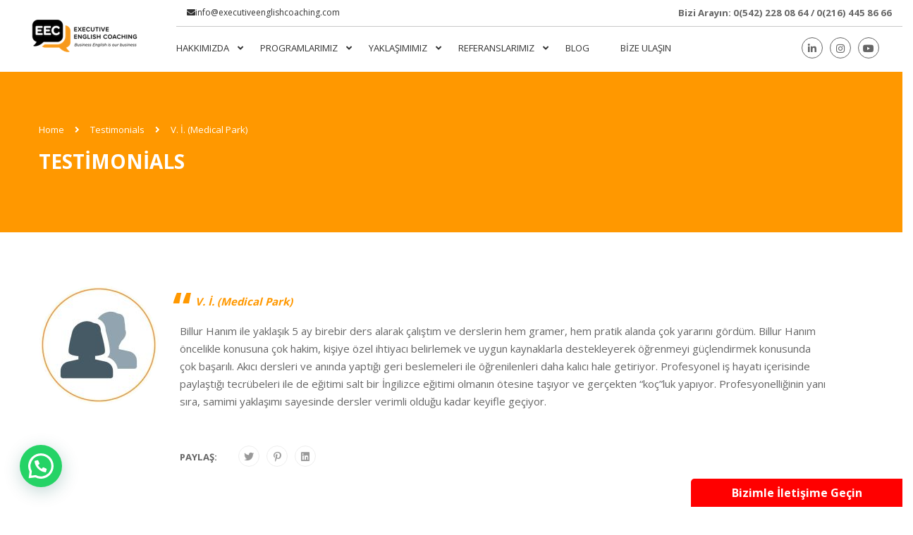

--- FILE ---
content_type: text/html; charset=UTF-8
request_url: https://executiveenglishcoaching.com/testimonials/b-b-dent-art-2/
body_size: 31690
content:
<!DOCTYPE html>

<html style="overflow: auto" itemscope
	  itemtype="http://schema.org/WebPage" lang="tr" prefix="og: https://ogp.me/ns#">
<head>

	<!-- Meta Pixel Code -->
<script>
!function(f,b,e,v,n,t,s)
{if(f.fbq)return;n=f.fbq=function(){n.callMethod?
n.callMethod.apply(n,arguments):n.queue.push(arguments)};
if(!f._fbq)f._fbq=n;n.push=n;n.loaded=!0;n.version='2.0';
n.queue=[];t=b.createElement(e);t.async=!0;
t.src=v;s=b.getElementsByTagName(e)[0];
s.parentNode.insertBefore(t,s)}(window, document,'script',
'https://connect.facebook.net/en_US/fbevents.js');
fbq('init', '578175891966450');
fbq('track', 'PageView');
</script>
<noscript><img height="1" width="1" style="display:none"
src="https://www.facebook.com/tr?id=578175891966450&ev=PageView&noscript=1"
/></noscript>
<!-- End Meta Pixel Code -->

<!-- Google Tag Manager -->
<script>(function(w,d,s,l,i){w[l]=w[l]||[];w[l].push({'gtm.start':
new Date().getTime(),event:'gtm.js'});var f=d.getElementsByTagName(s)[0],
j=d.createElement(s),dl=l!='dataLayer'?'&l='+l:'';j.async=true;j.src=
'https://www.googletagmanager.com/gtm.js?id='+i+dl;f.parentNode.insertBefore(j,f);
})(window,document,'script','dataLayer','GTM-NWCZF98W');</script>
<!-- End Google Tag Manager -->
	
	<meta name="facebook-domain-verification" content="4hx8d2lnoksvwo3mgq1lhaw74pcfnf" />
	
	<meta charset="UTF-8">
	<meta name="viewport" content="width=device-width, initial-scale=1">
	<link rel="profile" href="http://gmpg.org/xfn/11">
	<link rel="pingback" href="https://executiveenglishcoaching.com/xmlrpc.php">
	<!-- Manifest added by SuperPWA - Progressive Web Apps Plugin For WordPress -->
<link rel="manifest" href="/superpwa-manifest.json">
<meta name="theme-color" content="#dd9933">
<!-- / SuperPWA.com -->

<!-- Rank Math&#039;a Göre Arama Motoru Optimizasyonu - https://rankmath.com/ -->
<title>V. İ. (Medical Park) - Executive English Coaching</title>
<meta name="description" content="Billur Hanım ile yaklaşık 5 ay birebir ders alarak çalıştım ve derslerin hem gramer, hem pratik alanda çok yararını gördüm. Billur Hanım öncelikle konusuna"/>
<meta name="robots" content="follow, index, max-snippet:-1, max-video-preview:-1, max-image-preview:large"/>
<link rel="canonical" href="https://executiveenglishcoaching.com/testimonials/b-b-dent-art-2/" />
<meta property="og:locale" content="tr_TR" />
<meta property="og:type" content="article" />
<meta property="og:title" content="V. İ. (Medical Park) - Executive English Coaching" />
<meta property="og:description" content="Billur Hanım ile yaklaşık 5 ay birebir ders alarak çalıştım ve derslerin hem gramer, hem pratik alanda çok yararını gördüm. Billur Hanım öncelikle konusuna" />
<meta property="og:url" content="https://executiveenglishcoaching.com/testimonials/b-b-dent-art-2/" />
<meta property="og:site_name" content="Executive English Coaching" />
<meta property="og:updated_time" content="2023-02-28T09:24:25+00:00" />
<meta property="og:image" content="https://executiveenglishcoaching.com/wp-content/uploads/2023/01/person-anonimm-2.jpg" />
<meta property="og:image:secure_url" content="https://executiveenglishcoaching.com/wp-content/uploads/2023/01/person-anonimm-2.jpg" />
<meta property="og:image:width" content="600" />
<meta property="og:image:height" content="600" />
<meta property="og:image:alt" content="V. İ. (Medical Park)" />
<meta property="og:image:type" content="image/jpeg" />
<meta name="twitter:card" content="summary_large_image" />
<meta name="twitter:title" content="V. İ. (Medical Park) - Executive English Coaching" />
<meta name="twitter:description" content="Billur Hanım ile yaklaşık 5 ay birebir ders alarak çalıştım ve derslerin hem gramer, hem pratik alanda çok yararını gördüm. Billur Hanım öncelikle konusuna" />
<meta name="twitter:image" content="https://executiveenglishcoaching.com/wp-content/uploads/2023/01/person-anonimm-2.jpg" />
<!-- /Rank Math WordPress SEO eklentisi -->

<link rel='dns-prefetch' href='//www.googletagmanager.com' />
<link rel="alternate" type="application/rss+xml" title="Executive English Coaching &raquo; akışı" href="https://executiveenglishcoaching.com/feed/" />
<link rel="alternate" type="application/rss+xml" title="Executive English Coaching &raquo; yorum akışı" href="https://executiveenglishcoaching.com/comments/feed/" />
<link rel="alternate" title="oEmbed (JSON)" type="application/json+oembed" href="https://executiveenglishcoaching.com/wp-json/oembed/1.0/embed?url=https%3A%2F%2Fexecutiveenglishcoaching.com%2Ftestimonials%2Fb-b-dent-art-2%2F" />
<link rel="alternate" title="oEmbed (XML)" type="text/xml+oembed" href="https://executiveenglishcoaching.com/wp-json/oembed/1.0/embed?url=https%3A%2F%2Fexecutiveenglishcoaching.com%2Ftestimonials%2Fb-b-dent-art-2%2F&#038;format=xml" />
<style id='wp-img-auto-sizes-contain-inline-css' type='text/css'>
img:is([sizes=auto i],[sizes^="auto," i]){contain-intrinsic-size:3000px 1500px}
/*# sourceURL=wp-img-auto-sizes-contain-inline-css */
</style>
<link rel='stylesheet' id='wp-block-library-css' href='https://executiveenglishcoaching.com/wp-includes/css/dist/block-library/style.css?ver=6.9' type='text/css' media='all' />
<style id='global-styles-inline-css' type='text/css'>
:root{--wp--preset--aspect-ratio--square: 1;--wp--preset--aspect-ratio--4-3: 4/3;--wp--preset--aspect-ratio--3-4: 3/4;--wp--preset--aspect-ratio--3-2: 3/2;--wp--preset--aspect-ratio--2-3: 2/3;--wp--preset--aspect-ratio--16-9: 16/9;--wp--preset--aspect-ratio--9-16: 9/16;--wp--preset--color--black: #000000;--wp--preset--color--cyan-bluish-gray: #abb8c3;--wp--preset--color--white: #ffffff;--wp--preset--color--pale-pink: #f78da7;--wp--preset--color--vivid-red: #cf2e2e;--wp--preset--color--luminous-vivid-orange: #ff6900;--wp--preset--color--luminous-vivid-amber: #fcb900;--wp--preset--color--light-green-cyan: #7bdcb5;--wp--preset--color--vivid-green-cyan: #00d084;--wp--preset--color--pale-cyan-blue: #8ed1fc;--wp--preset--color--vivid-cyan-blue: #0693e3;--wp--preset--color--vivid-purple: #9b51e0;--wp--preset--color--primary: #ff9800;--wp--preset--color--title: #333;--wp--preset--color--sub-title: #999;--wp--preset--color--border-input: #ddd;--wp--preset--gradient--vivid-cyan-blue-to-vivid-purple: linear-gradient(135deg,rgb(6,147,227) 0%,rgb(155,81,224) 100%);--wp--preset--gradient--light-green-cyan-to-vivid-green-cyan: linear-gradient(135deg,rgb(122,220,180) 0%,rgb(0,208,130) 100%);--wp--preset--gradient--luminous-vivid-amber-to-luminous-vivid-orange: linear-gradient(135deg,rgb(252,185,0) 0%,rgb(255,105,0) 100%);--wp--preset--gradient--luminous-vivid-orange-to-vivid-red: linear-gradient(135deg,rgb(255,105,0) 0%,rgb(207,46,46) 100%);--wp--preset--gradient--very-light-gray-to-cyan-bluish-gray: linear-gradient(135deg,rgb(238,238,238) 0%,rgb(169,184,195) 100%);--wp--preset--gradient--cool-to-warm-spectrum: linear-gradient(135deg,rgb(74,234,220) 0%,rgb(151,120,209) 20%,rgb(207,42,186) 40%,rgb(238,44,130) 60%,rgb(251,105,98) 80%,rgb(254,248,76) 100%);--wp--preset--gradient--blush-light-purple: linear-gradient(135deg,rgb(255,206,236) 0%,rgb(152,150,240) 100%);--wp--preset--gradient--blush-bordeaux: linear-gradient(135deg,rgb(254,205,165) 0%,rgb(254,45,45) 50%,rgb(107,0,62) 100%);--wp--preset--gradient--luminous-dusk: linear-gradient(135deg,rgb(255,203,112) 0%,rgb(199,81,192) 50%,rgb(65,88,208) 100%);--wp--preset--gradient--pale-ocean: linear-gradient(135deg,rgb(255,245,203) 0%,rgb(182,227,212) 50%,rgb(51,167,181) 100%);--wp--preset--gradient--electric-grass: linear-gradient(135deg,rgb(202,248,128) 0%,rgb(113,206,126) 100%);--wp--preset--gradient--midnight: linear-gradient(135deg,rgb(2,3,129) 0%,rgb(40,116,252) 100%);--wp--preset--font-size--small: 13px;--wp--preset--font-size--medium: 20px;--wp--preset--font-size--large: 28px;--wp--preset--font-size--x-large: 42px;--wp--preset--font-size--normal: 15px;--wp--preset--font-size--huge: 36px;--wp--preset--spacing--20: 0.44rem;--wp--preset--spacing--30: 0.67rem;--wp--preset--spacing--40: 1rem;--wp--preset--spacing--50: 1.5rem;--wp--preset--spacing--60: 2.25rem;--wp--preset--spacing--70: 3.38rem;--wp--preset--spacing--80: 5.06rem;--wp--preset--shadow--natural: 6px 6px 9px rgba(0, 0, 0, 0.2);--wp--preset--shadow--deep: 12px 12px 50px rgba(0, 0, 0, 0.4);--wp--preset--shadow--sharp: 6px 6px 0px rgba(0, 0, 0, 0.2);--wp--preset--shadow--outlined: 6px 6px 0px -3px rgb(255, 255, 255), 6px 6px rgb(0, 0, 0);--wp--preset--shadow--crisp: 6px 6px 0px rgb(0, 0, 0);}:where(.is-layout-flex){gap: 0.5em;}:where(.is-layout-grid){gap: 0.5em;}body .is-layout-flex{display: flex;}.is-layout-flex{flex-wrap: wrap;align-items: center;}.is-layout-flex > :is(*, div){margin: 0;}body .is-layout-grid{display: grid;}.is-layout-grid > :is(*, div){margin: 0;}:where(.wp-block-columns.is-layout-flex){gap: 2em;}:where(.wp-block-columns.is-layout-grid){gap: 2em;}:where(.wp-block-post-template.is-layout-flex){gap: 1.25em;}:where(.wp-block-post-template.is-layout-grid){gap: 1.25em;}.has-black-color{color: var(--wp--preset--color--black) !important;}.has-cyan-bluish-gray-color{color: var(--wp--preset--color--cyan-bluish-gray) !important;}.has-white-color{color: var(--wp--preset--color--white) !important;}.has-pale-pink-color{color: var(--wp--preset--color--pale-pink) !important;}.has-vivid-red-color{color: var(--wp--preset--color--vivid-red) !important;}.has-luminous-vivid-orange-color{color: var(--wp--preset--color--luminous-vivid-orange) !important;}.has-luminous-vivid-amber-color{color: var(--wp--preset--color--luminous-vivid-amber) !important;}.has-light-green-cyan-color{color: var(--wp--preset--color--light-green-cyan) !important;}.has-vivid-green-cyan-color{color: var(--wp--preset--color--vivid-green-cyan) !important;}.has-pale-cyan-blue-color{color: var(--wp--preset--color--pale-cyan-blue) !important;}.has-vivid-cyan-blue-color{color: var(--wp--preset--color--vivid-cyan-blue) !important;}.has-vivid-purple-color{color: var(--wp--preset--color--vivid-purple) !important;}.has-black-background-color{background-color: var(--wp--preset--color--black) !important;}.has-cyan-bluish-gray-background-color{background-color: var(--wp--preset--color--cyan-bluish-gray) !important;}.has-white-background-color{background-color: var(--wp--preset--color--white) !important;}.has-pale-pink-background-color{background-color: var(--wp--preset--color--pale-pink) !important;}.has-vivid-red-background-color{background-color: var(--wp--preset--color--vivid-red) !important;}.has-luminous-vivid-orange-background-color{background-color: var(--wp--preset--color--luminous-vivid-orange) !important;}.has-luminous-vivid-amber-background-color{background-color: var(--wp--preset--color--luminous-vivid-amber) !important;}.has-light-green-cyan-background-color{background-color: var(--wp--preset--color--light-green-cyan) !important;}.has-vivid-green-cyan-background-color{background-color: var(--wp--preset--color--vivid-green-cyan) !important;}.has-pale-cyan-blue-background-color{background-color: var(--wp--preset--color--pale-cyan-blue) !important;}.has-vivid-cyan-blue-background-color{background-color: var(--wp--preset--color--vivid-cyan-blue) !important;}.has-vivid-purple-background-color{background-color: var(--wp--preset--color--vivid-purple) !important;}.has-black-border-color{border-color: var(--wp--preset--color--black) !important;}.has-cyan-bluish-gray-border-color{border-color: var(--wp--preset--color--cyan-bluish-gray) !important;}.has-white-border-color{border-color: var(--wp--preset--color--white) !important;}.has-pale-pink-border-color{border-color: var(--wp--preset--color--pale-pink) !important;}.has-vivid-red-border-color{border-color: var(--wp--preset--color--vivid-red) !important;}.has-luminous-vivid-orange-border-color{border-color: var(--wp--preset--color--luminous-vivid-orange) !important;}.has-luminous-vivid-amber-border-color{border-color: var(--wp--preset--color--luminous-vivid-amber) !important;}.has-light-green-cyan-border-color{border-color: var(--wp--preset--color--light-green-cyan) !important;}.has-vivid-green-cyan-border-color{border-color: var(--wp--preset--color--vivid-green-cyan) !important;}.has-pale-cyan-blue-border-color{border-color: var(--wp--preset--color--pale-cyan-blue) !important;}.has-vivid-cyan-blue-border-color{border-color: var(--wp--preset--color--vivid-cyan-blue) !important;}.has-vivid-purple-border-color{border-color: var(--wp--preset--color--vivid-purple) !important;}.has-vivid-cyan-blue-to-vivid-purple-gradient-background{background: var(--wp--preset--gradient--vivid-cyan-blue-to-vivid-purple) !important;}.has-light-green-cyan-to-vivid-green-cyan-gradient-background{background: var(--wp--preset--gradient--light-green-cyan-to-vivid-green-cyan) !important;}.has-luminous-vivid-amber-to-luminous-vivid-orange-gradient-background{background: var(--wp--preset--gradient--luminous-vivid-amber-to-luminous-vivid-orange) !important;}.has-luminous-vivid-orange-to-vivid-red-gradient-background{background: var(--wp--preset--gradient--luminous-vivid-orange-to-vivid-red) !important;}.has-very-light-gray-to-cyan-bluish-gray-gradient-background{background: var(--wp--preset--gradient--very-light-gray-to-cyan-bluish-gray) !important;}.has-cool-to-warm-spectrum-gradient-background{background: var(--wp--preset--gradient--cool-to-warm-spectrum) !important;}.has-blush-light-purple-gradient-background{background: var(--wp--preset--gradient--blush-light-purple) !important;}.has-blush-bordeaux-gradient-background{background: var(--wp--preset--gradient--blush-bordeaux) !important;}.has-luminous-dusk-gradient-background{background: var(--wp--preset--gradient--luminous-dusk) !important;}.has-pale-ocean-gradient-background{background: var(--wp--preset--gradient--pale-ocean) !important;}.has-electric-grass-gradient-background{background: var(--wp--preset--gradient--electric-grass) !important;}.has-midnight-gradient-background{background: var(--wp--preset--gradient--midnight) !important;}.has-small-font-size{font-size: var(--wp--preset--font-size--small) !important;}.has-medium-font-size{font-size: var(--wp--preset--font-size--medium) !important;}.has-large-font-size{font-size: var(--wp--preset--font-size--large) !important;}.has-x-large-font-size{font-size: var(--wp--preset--font-size--x-large) !important;}
/*# sourceURL=global-styles-inline-css */
</style>
<style id='core-block-supports-inline-css' type='text/css'>
/**
 * Core styles: block-supports
 */

/*# sourceURL=core-block-supports-inline-css */
</style>

<style id='classic-theme-styles-inline-css' type='text/css'>
/**
 * These rules are needed for backwards compatibility.
 * They should match the button element rules in the base theme.json file.
 */
.wp-block-button__link {
	color: #ffffff;
	background-color: #32373c;
	border-radius: 9999px; /* 100% causes an oval, but any explicit but really high value retains the pill shape. */

	/* This needs a low specificity so it won't override the rules from the button element if defined in theme.json. */
	box-shadow: none;
	text-decoration: none;

	/* The extra 2px are added to size solids the same as the outline versions.*/
	padding: calc(0.667em + 2px) calc(1.333em + 2px);

	font-size: 1.125em;
}

.wp-block-file__button {
	background: #32373c;
	color: #ffffff;
	text-decoration: none;
}

/*# sourceURL=/wp-includes/css/classic-themes.css */
</style>
<link rel='stylesheet' id='inf-font-awesome-css' href='https://executiveenglishcoaching.com/wp-content/plugins/blog-designer-pack/assets/css/font-awesome.min.css?ver=4.0' type='text/css' media='all' />
<link rel='stylesheet' id='owl-carousel-css' href='https://executiveenglishcoaching.com/wp-content/plugins/blog-designer-pack/assets/css/owl.carousel.min.css?ver=4.0' type='text/css' media='all' />
<link rel='stylesheet' id='bdpp-public-style-css' href='https://executiveenglishcoaching.com/wp-content/plugins/blog-designer-pack/assets/css/bdpp-public.css?ver=4.0' type='text/css' media='all' />
<link rel='stylesheet' id='fcb-main-css-css' href='https://executiveenglishcoaching.com/wp-content/plugins/formcraft-form-builder/assets/css/form.main.css?ver=1.2.10' type='text/css' media='all' />
<link rel='stylesheet' id='fcb-common-css-css' href='https://executiveenglishcoaching.com/wp-content/plugins/formcraft-form-builder/assets/css/common-elements.css?ver=1.2.10' type='text/css' media='all' />
<link rel='stylesheet' id='theme.css-css' href='https://executiveenglishcoaching.com/wp-content/plugins/popup-builder/public/css/theme.css?ver=4.3.6' type='text/css' media='all' />
<link rel='stylesheet' id='wpems-countdown-css-css' href='https://executiveenglishcoaching.com/wp-content/plugins/wp-events-manager/inc/libraries//countdown/css/jquery.countdown.css?ver=6979631b7c23b' type='text/css' media='all' />
<link rel='stylesheet' id='wpems-owl-carousel-css-css' href='https://executiveenglishcoaching.com/wp-content/plugins/wp-events-manager/inc/libraries//owl-carousel/css/owl.carousel.css?ver=6979631b7c328' type='text/css' media='all' />
<link rel='stylesheet' id='wpems-magnific-popup-css-css' href='https://executiveenglishcoaching.com/wp-content/plugins/wp-events-manager/inc/libraries//magnific-popup/css/magnific-popup.css?ver=6979631b7c32d' type='text/css' media='all' />
<link rel='stylesheet' id='wpems-fronted-css-css' href='https://executiveenglishcoaching.com/wp-content/plugins/wp-events-manager/assets//css/frontend/events.css?ver=6979631b7c350' type='text/css' media='all' />
<link rel='stylesheet' id='contact-form-7-css' href='https://executiveenglishcoaching.com/wp-content/plugins/contact-form-7/includes/css/styles.css?ver=6.0.4' type='text/css' media='all' />
<link rel='stylesheet' id='wpcf7-redirect-script-frontend-css' href='https://executiveenglishcoaching.com/wp-content/plugins/wpcf7-redirect/build/css/wpcf7-redirect-frontend.min.css?ver=1.1' type='text/css' media='all' />
<link rel='stylesheet' id='joinchat-css' href='https://executiveenglishcoaching.com/wp-content/plugins/creame-whatsapp-me/public/css/joinchat.css?ver=5.2.3' type='text/css' media='all' />
<link rel='stylesheet' id='thim-parent-style-css' href='https://executiveenglishcoaching.com/wp-content/themes/coaching/style.css?ver=6.9' type='text/css' media='all' />
<link rel='stylesheet' id='thim-admin-flaticon-style-css' href='https://executiveenglishcoaching.com/wp-content/themes/coaching/assets/css/flaticon.css?ver=6.9' type='text/css' media='all' />
<link rel='stylesheet' id='thim-style-css' href='https://executiveenglishcoaching.com/wp-content/themes/coaching/style.css?ver=3.6.1' type='text/css' media='all' />
<style id='thim-style-inline-css' type='text/css'>
:root{--thim-container-width:1230px;--thim-body-primary-color:#ff9800;--thim_body_primary_color_rgb:255,152,0;--thim-button-text-color:#fff;--thim-button-hover-color:#ff9800;--thim_button_hover_color_rgb:255,152,0;--thim-width-logo:90%;--thim-bg-color-toolbar:rgba(255,255,255,0);--thim-text-color-toolbar:#333333;--thim-link-color-toolbar:#333333;--thim-border-color-toolbar:rgba(102,102,102,0.35);--thim-toolbar-font-size:12px;--thim-bg-main-menu-color:#ffffff;--thim-main-menu-font-family:Open Sans;--thim-main-menu-variant:regular;--thim-main-menu-font-size:13px;--thim-main-menu-text-transform:uppercase;--thim-main-menu-text-color:#333333;--thim_main_menu_text_color_rgb:51,51,51;--thim-main-menu-text-hover-color:#ff9800;--thim-sticky-bg-main-menu-color:#ffffff;--thim-sticky-main-menu-text-color:#333333;--thim_sticky_main_menu_text_color_rgb:51,51,51;--thim-sticky-main-menu-text-hover-color:#333333;--thim-sub-menu-bg-color:#fff;--thim-sub-menu-border-color:rgba(43,43,43,0);--thim-sub-menu-text-color:#999;--thim-sub-menu-text-color-hover:#333;--thim-bg-mobile-menu-color:#ffffff;--thim-mobile-menu-text-color:#777;--thim_mobile_menu_text_color_rgb:119,7,;--thim-mobile-menu-text-hover-color:#2e8ece;--thim-footer-font-title-font-size:14px;--thim-footer-font-title-font-weight:500;--thim-footer-font-size:14px;--thim-font-body-font-family:Open Sans;--thim-font-body-variant:regular;--thim-font-body-font-size:15px;--thim-font-body-line-height:1.7em;--thim-font-body-color:#666;--thim-font-title-font-family:Open Sans;--thim-font-title-color:#333333;--thim-font-title-variant:700;--thim-font-h1-font-size:36px;--thim-font-h1-line-height:1.6em;--thim-font-h1-text-transform:none;--thim-font-h2-font-size:28px;--thim-font-h2-line-height:1.6em;--thim-font-h2-text-transform:none;--thim-font-h3-font-size:24px;--thim-font-h3-line-height:1.6em;--thim-font-h3-text-transform:none;--thim-font-h4-font-size:18px;--thim-font-h4-line-height:1.6em;--thim-font-h4-text-transform:none;--thim-font-h5-font-size:16px;--thim-font-h5-line-height:1.6em;--thim-font-h5-text-transform:none;--thim-font-h6-font-size:16px;--thim-font-h6-line-height:1.4em;--thim-font-h6-text-transform:none;--thim-preload-style-background:#ffffff;--thim-preload-style-color:#ff9800;--thim-footer-bg-color:#424242;--thim-footer-color-title:#fff;--thim-footer-color-text:#ffffff;--thim-footer-color-link:#eee;--thim-footer-color-hover:#2e8ece;--thim-copyright-bg-color:#111111;--thim-copyright-text-color:#999999;--thim-copyright-link-color:#fff;--thim-copyright-border-color:#222;--thim-bg-pattern:url("https://coaching.thimpress.com/coachingwp-2/wp-content/themes/coaching/images/patterns/pattern1.png");--thim-bg-repeat:no-repeat;--thim-bg-position:center center;--thim-bg-attachment:inherit;--thim-bg-size:inherit;--thim-footer-bg-repeat:no-repeat;--thim-footer-bg-position:left top;--thim-footer-bg-size:inherit;--thim-footer-bg-attachment:inherit;--thim-body-bg-color:#fff;}footer#colophon .thim-social ul.social_link li {float: left !important;}

article .entry-header .entry-meta,
.thim-about-author,
.related-archive,
.comments-area{
    display: none;
}

body,
p,
h1, h2, h3, h4, h5, h6,
.elementor-kit-6663 a{
    font-family: "Open Sans", sans-serif !important;
}


header.header_v2 #toolbar aside {
    float: left;
}
@media all and (max-width: 640px) {
	
	.header-info {
		width: 300px !important;
		margin-top: 20px !important;
		padding-left: 15px !important;
	}
	
	.joinchat {
		bottom: 70px;
		sep: 6px;
	}

	div#preload,
	#preload,
	ul.entry-meta {
		display: none !important;
	}
}





/* Desktop */

@media (min-width: 768px) {
		
    .bdp-post-grid-content .bdp-post-image-bg {
        min-height: 380px !important;
    }

    .bdp-post-grid-content .bdp-post-image-bg img {
        height: 380px !important;
    }
		
}

/* Mobile */

@media (max-width: 767px)

{
    

}


.bdp-post-grid-content h2.bdp-post-title a {
    color: #3a3a3a !important;
    font-size: 24px;
    min-height: 50px;
}

.page-id-8260 div#preload {
    display: none !important;
}


.page-id-8260 body.thim-body-preload>:not(#preload) {
    opacity: 1 !important;
}

footer#colophon .footer .menu li {
    width: 100% !important;
}

footer#colophon .footer ul.social_link li {
    background: #ffffff00 !important;
    float: left;
    margin-left: 20px;
    line-height: 0px;
    border: 1px #9c9c9c solid;
    border-radius: 50px;
    padding: 8px;
}

footer#colophon .footer {
    padding-top: 30px !important;
    padding-bottom: 10px !important;
}

.header_v2.site-header .navbar-nav>li.menu-right {
    background: #fff !important;
    padding-top: 10px !important;
}


@media (max-width: 1024px) {
    .header_v2 .menu-mobile-effect.navbar-toggle {
        margin-top: -20px;
    }
}
 
/* Label düzeni */
.wpcf7-form label {
  display: block;
  font-size: 14px;
  color: #333;
  margin-bottom: 6px;
  font-weight: 500;
}

/* Input & textarea */
.wpcf7-form input[type="text"],
.wpcf7-form input[type="email"],
.wpcf7-form textarea {
  width: 100%;
  padding: 16px 18px;
  border: none;
  border-radius: 14px;
  background-color: #f6f6f6;
  font-size: 15px;
  color: #333;
  box-sizing: border-box;
}

/* Placeholder rengi */
.wpcf7-form input::placeholder,
.wpcf7-form textarea::placeholder {
  color: #b5b5b5;
}

/* Focus (tıklanınca) */
.wpcf7-form input:focus,
.wpcf7-form textarea:focus {
  outline: none;
  background-color: #f2f2f2;
}

/* Alanlar arası boşluk */
.wpcf7-form p,
.wpcf7-form label {
  margin-bottom: 18px;
}

/* Textarea yüksekliği */
.wpcf7-form textarea {
  min-height: 120px;
  resize: vertical;
}

/* Contact Form 7 submit butonu */
.wpcf7-form input[type="submit"] {
width: 100%;
border-radius: 14px; /* inputlarla aynı radius */
padding: 16px 0;
border: none;
background-color: #ff9f0a; /* mevcut turuncuyu korur */
color: #fff;
font-size: 16px;
font-weight: 600;
cursor: pointer;
}
/*# sourceURL=thim-style-inline-css */
</style>
<link rel='stylesheet' id='font-awesome-5-all-css' href='https://executiveenglishcoaching.com/wp-content/themes/coaching/assets/css/all.min.css?ver=3.6.1' type='text/css' media='all' />
<link rel='stylesheet' id='font-awesome-4-shim-css' href='https://executiveenglishcoaching.com/wp-content/themes/coaching/assets/css/v4-shims.min.css?ver=3.6.1' type='text/css' media='all' />
<link rel='stylesheet' id='thim-admin-font-icon7-css' href='https://executiveenglishcoaching.com/wp-content/themes/coaching/assets/css/font-pe-icon-7.css?ver=6.9' type='text/css' media='all' />
<link rel='stylesheet' id='thim-font-ion-icons-css' href='https://executiveenglishcoaching.com/wp-content/themes/coaching/assets/css/ionicons.min.css?ver=6.9' type='text/css' media='all' />
<link rel='stylesheet' id='thim-slick-css' href='https://executiveenglishcoaching.com/wp-content/themes/coaching/assets/css/slick.css?ver=6.9' type='text/css' media='all' />
<link rel='stylesheet' id='call-now-button-modern-style-css' href='https://executiveenglishcoaching.com/wp-content/plugins/call-now-button/resources/style/modern.css?ver=1.4.16' type='text/css' media='all' />
<script type="text/javascript" src="https://executiveenglishcoaching.com/wp-includes/js/jquery/jquery.js?ver=3.7.1" id="jquery-core-js"></script>
<script type="text/javascript" src="https://executiveenglishcoaching.com/wp-includes/js/jquery/jquery-migrate.js?ver=3.4.1" id="jquery-migrate-js"></script>
<script type="text/javascript" id="Popup.js-js-before">
/* <![CDATA[ */
var sgpbPublicUrl = "https:\/\/executiveenglishcoaching.com\/wp-content\/plugins\/popup-builder\/public\/";
var SGPB_JS_LOCALIZATION = {"imageSupportAlertMessage":"Only image files supported","pdfSupportAlertMessage":"Only pdf files supported","areYouSure":"Are you sure?","addButtonSpinner":"L","audioSupportAlertMessage":"Only audio files supported (e.g.: mp3, wav, m4a, ogg)","publishPopupBeforeElementor":"Please, publish the popup before starting to use Elementor with it!","publishPopupBeforeDivi":"Please, publish the popup before starting to use Divi Builder with it!","closeButtonAltText":"Close"};
//# sourceURL=Popup.js-js-before
/* ]]> */
</script>
<script type="text/javascript" src="https://executiveenglishcoaching.com/wp-content/plugins/popup-builder/public/js/Popup.js?ver=4.3.6" id="Popup.js-js"></script>
<script type="text/javascript" src="https://executiveenglishcoaching.com/wp-content/plugins/popup-builder/public/js/PopupConfig.js?ver=4.3.6" id="PopupConfig.js-js"></script>
<script type="text/javascript" id="PopupBuilder.js-js-before">
/* <![CDATA[ */
var SGPB_POPUP_PARAMS = {"popupTypeAgeRestriction":"ageRestriction","defaultThemeImages":{"1":"https:\/\/executiveenglishcoaching.com\/wp-content\/plugins\/popup-builder\/public\/img\/theme_1\/close.png","2":"https:\/\/executiveenglishcoaching.com\/wp-content\/plugins\/popup-builder\/public\/img\/theme_2\/close.png","3":"https:\/\/executiveenglishcoaching.com\/wp-content\/plugins\/popup-builder\/public\/img\/theme_3\/close.png","5":"https:\/\/executiveenglishcoaching.com\/wp-content\/plugins\/popup-builder\/public\/img\/theme_5\/close.png","6":"https:\/\/executiveenglishcoaching.com\/wp-content\/plugins\/popup-builder\/public\/img\/theme_6\/close.png"},"homePageUrl":"https:\/\/executiveenglishcoaching.com\/","isPreview":false,"convertedIdsReverse":[],"dontShowPopupExpireTime":365,"conditionalJsClasses":[],"disableAnalyticsGeneral":false};
var SGPB_JS_PACKAGES = {"packages":{"current":1,"free":1,"silver":2,"gold":3,"platinum":4},"extensions":{"geo-targeting":false,"advanced-closing":false}};
var SGPB_JS_PARAMS = {"ajaxUrl":"https:\/\/executiveenglishcoaching.com\/wp-admin\/admin-ajax.php","nonce":"159049caf5"};
//# sourceURL=PopupBuilder.js-js-before
/* ]]> */
</script>
<script type="text/javascript" src="https://executiveenglishcoaching.com/wp-content/plugins/popup-builder/public/js/PopupBuilder.js?ver=4.3.6" id="PopupBuilder.js-js"></script>
<link rel="https://api.w.org/" href="https://executiveenglishcoaching.com/wp-json/" /><link rel="EditURI" type="application/rsd+xml" title="RSD" href="https://executiveenglishcoaching.com/xmlrpc.php?rsd" />
<meta name="generator" content="WordPress 6.9" />
<link rel='shortlink' href='https://executiveenglishcoaching.com/?p=8009' />
<meta name="generator" content="Site Kit by Google 1.163.0" />            <script type="text/javascript">
                function tc_insert_internal_css(css) {
                    var tc_style = document.createElement("style");
                    tc_style.type = "text/css";
                    tc_style.setAttribute('data-type', 'tc-internal-css');
                    var tc_style_content = document.createTextNode(css);
                    tc_style.appendChild(tc_style_content);
                    document.head.appendChild(tc_style);
                }
            </script>
			<meta name="generator" content="Elementor 3.27.6; features: additional_custom_breakpoints; settings: css_print_method-external, google_font-enabled, font_display-swap">
			<style>
				.e-con.e-parent:nth-of-type(n+4):not(.e-lazyloaded):not(.e-no-lazyload),
				.e-con.e-parent:nth-of-type(n+4):not(.e-lazyloaded):not(.e-no-lazyload) * {
					background-image: none !important;
				}
				@media screen and (max-height: 1024px) {
					.e-con.e-parent:nth-of-type(n+3):not(.e-lazyloaded):not(.e-no-lazyload),
					.e-con.e-parent:nth-of-type(n+3):not(.e-lazyloaded):not(.e-no-lazyload) * {
						background-image: none !important;
					}
				}
				@media screen and (max-height: 640px) {
					.e-con.e-parent:nth-of-type(n+2):not(.e-lazyloaded):not(.e-no-lazyload),
					.e-con.e-parent:nth-of-type(n+2):not(.e-lazyloaded):not(.e-no-lazyload) * {
						background-image: none !important;
					}
				}
			</style>
			<meta name="generator" content="Powered by Slider Revolution 6.7.29 - responsive, Mobile-Friendly Slider Plugin for WordPress with comfortable drag and drop interface." />
<link rel="icon" href="https://executiveenglishcoaching.com/wp-content/uploads/2023/01/cropped-exe-logo-1-32x32.png" sizes="32x32" />
<link rel="icon" href="https://executiveenglishcoaching.com/wp-content/uploads/2023/01/cropped-exe-logo-1-192x192.png" sizes="192x192" />
<link rel="apple-touch-icon" href="https://executiveenglishcoaching.com/wp-content/uploads/2023/01/cropped-exe-logo-1-180x180.png" />
<meta name="msapplication-TileImage" content="https://executiveenglishcoaching.com/wp-content/uploads/2023/01/cropped-exe-logo-1-270x270.png" />
<script>function setREVStartSize(e){
			//window.requestAnimationFrame(function() {
				window.RSIW = window.RSIW===undefined ? window.innerWidth : window.RSIW;
				window.RSIH = window.RSIH===undefined ? window.innerHeight : window.RSIH;
				try {
					var pw = document.getElementById(e.c).parentNode.offsetWidth,
						newh;
					pw = pw===0 || isNaN(pw) || (e.l=="fullwidth" || e.layout=="fullwidth") ? window.RSIW : pw;
					e.tabw = e.tabw===undefined ? 0 : parseInt(e.tabw);
					e.thumbw = e.thumbw===undefined ? 0 : parseInt(e.thumbw);
					e.tabh = e.tabh===undefined ? 0 : parseInt(e.tabh);
					e.thumbh = e.thumbh===undefined ? 0 : parseInt(e.thumbh);
					e.tabhide = e.tabhide===undefined ? 0 : parseInt(e.tabhide);
					e.thumbhide = e.thumbhide===undefined ? 0 : parseInt(e.thumbhide);
					e.mh = e.mh===undefined || e.mh=="" || e.mh==="auto" ? 0 : parseInt(e.mh,0);
					if(e.layout==="fullscreen" || e.l==="fullscreen")
						newh = Math.max(e.mh,window.RSIH);
					else{
						e.gw = Array.isArray(e.gw) ? e.gw : [e.gw];
						for (var i in e.rl) if (e.gw[i]===undefined || e.gw[i]===0) e.gw[i] = e.gw[i-1];
						e.gh = e.el===undefined || e.el==="" || (Array.isArray(e.el) && e.el.length==0)? e.gh : e.el;
						e.gh = Array.isArray(e.gh) ? e.gh : [e.gh];
						for (var i in e.rl) if (e.gh[i]===undefined || e.gh[i]===0) e.gh[i] = e.gh[i-1];
											
						var nl = new Array(e.rl.length),
							ix = 0,
							sl;
						e.tabw = e.tabhide>=pw ? 0 : e.tabw;
						e.thumbw = e.thumbhide>=pw ? 0 : e.thumbw;
						e.tabh = e.tabhide>=pw ? 0 : e.tabh;
						e.thumbh = e.thumbhide>=pw ? 0 : e.thumbh;
						for (var i in e.rl) nl[i] = e.rl[i]<window.RSIW ? 0 : e.rl[i];
						sl = nl[0];
						for (var i in nl) if (sl>nl[i] && nl[i]>0) { sl = nl[i]; ix=i;}
						var m = pw>(e.gw[ix]+e.tabw+e.thumbw) ? 1 : (pw-(e.tabw+e.thumbw)) / (e.gw[ix]);
						newh =  (e.gh[ix] * m) + (e.tabh + e.thumbh);
					}
					var el = document.getElementById(e.c);
					if (el!==null && el) el.style.height = newh+"px";
					el = document.getElementById(e.c+"_wrapper");
					if (el!==null && el) {
						el.style.height = newh+"px";
						el.style.display = "block";
					}
				} catch(e){
					console.log("Failure at Presize of Slider:" + e)
				}
			//});
		  };</script>
<style id="thim-customizer-inline-styles">/* cyrillic-ext */
@font-face {
  font-family: 'Open Sans';
  font-style: normal;
  font-weight: 400;
  font-stretch: 100%;
  font-display: swap;
  src: url(https://executiveenglishcoaching.com/wp-content/uploads/thim-fonts/opensans/memvYaGs126MiZpBA-UvWbX2vVnXBbObj2OVTSKmu0SC55K5gw.woff2) format('woff2');
  unicode-range: U+0460-052F, U+1C80-1C8A, U+20B4, U+2DE0-2DFF, U+A640-A69F, U+FE2E-FE2F;
}
/* cyrillic */
@font-face {
  font-family: 'Open Sans';
  font-style: normal;
  font-weight: 400;
  font-stretch: 100%;
  font-display: swap;
  src: url(https://executiveenglishcoaching.com/wp-content/uploads/thim-fonts/opensans/memvYaGs126MiZpBA-UvWbX2vVnXBbObj2OVTSumu0SC55K5gw.woff2) format('woff2');
  unicode-range: U+0301, U+0400-045F, U+0490-0491, U+04B0-04B1, U+2116;
}
/* greek-ext */
@font-face {
  font-family: 'Open Sans';
  font-style: normal;
  font-weight: 400;
  font-stretch: 100%;
  font-display: swap;
  src: url(https://executiveenglishcoaching.com/wp-content/uploads/thim-fonts/opensans/memvYaGs126MiZpBA-UvWbX2vVnXBbObj2OVTSOmu0SC55K5gw.woff2) format('woff2');
  unicode-range: U+1F00-1FFF;
}
/* greek */
@font-face {
  font-family: 'Open Sans';
  font-style: normal;
  font-weight: 400;
  font-stretch: 100%;
  font-display: swap;
  src: url(https://executiveenglishcoaching.com/wp-content/uploads/thim-fonts/opensans/memvYaGs126MiZpBA-UvWbX2vVnXBbObj2OVTSymu0SC55K5gw.woff2) format('woff2');
  unicode-range: U+0370-0377, U+037A-037F, U+0384-038A, U+038C, U+038E-03A1, U+03A3-03FF;
}
/* hebrew */
@font-face {
  font-family: 'Open Sans';
  font-style: normal;
  font-weight: 400;
  font-stretch: 100%;
  font-display: swap;
  src: url(https://executiveenglishcoaching.com/wp-content/uploads/thim-fonts/opensans/memvYaGs126MiZpBA-UvWbX2vVnXBbObj2OVTS2mu0SC55K5gw.woff2) format('woff2');
  unicode-range: U+0307-0308, U+0590-05FF, U+200C-2010, U+20AA, U+25CC, U+FB1D-FB4F;
}
/* math */
@font-face {
  font-family: 'Open Sans';
  font-style: normal;
  font-weight: 400;
  font-stretch: 100%;
  font-display: swap;
  src: url(https://executiveenglishcoaching.com/wp-content/uploads/thim-fonts/opensans/memvYaGs126MiZpBA-UvWbX2vVnXBbObj2OVTVOmu0SC55K5gw.woff2) format('woff2');
  unicode-range: U+0302-0303, U+0305, U+0307-0308, U+0310, U+0312, U+0315, U+031A, U+0326-0327, U+032C, U+032F-0330, U+0332-0333, U+0338, U+033A, U+0346, U+034D, U+0391-03A1, U+03A3-03A9, U+03B1-03C9, U+03D1, U+03D5-03D6, U+03F0-03F1, U+03F4-03F5, U+2016-2017, U+2034-2038, U+203C, U+2040, U+2043, U+2047, U+2050, U+2057, U+205F, U+2070-2071, U+2074-208E, U+2090-209C, U+20D0-20DC, U+20E1, U+20E5-20EF, U+2100-2112, U+2114-2115, U+2117-2121, U+2123-214F, U+2190, U+2192, U+2194-21AE, U+21B0-21E5, U+21F1-21F2, U+21F4-2211, U+2213-2214, U+2216-22FF, U+2308-230B, U+2310, U+2319, U+231C-2321, U+2336-237A, U+237C, U+2395, U+239B-23B7, U+23D0, U+23DC-23E1, U+2474-2475, U+25AF, U+25B3, U+25B7, U+25BD, U+25C1, U+25CA, U+25CC, U+25FB, U+266D-266F, U+27C0-27FF, U+2900-2AFF, U+2B0E-2B11, U+2B30-2B4C, U+2BFE, U+3030, U+FF5B, U+FF5D, U+1D400-1D7FF, U+1EE00-1EEFF;
}
/* symbols */
@font-face {
  font-family: 'Open Sans';
  font-style: normal;
  font-weight: 400;
  font-stretch: 100%;
  font-display: swap;
  src: url(https://executiveenglishcoaching.com/wp-content/uploads/thim-fonts/opensans/memvYaGs126MiZpBA-UvWbX2vVnXBbObj2OVTUGmu0SC55K5gw.woff2) format('woff2');
  unicode-range: U+0001-000C, U+000E-001F, U+007F-009F, U+20DD-20E0, U+20E2-20E4, U+2150-218F, U+2190, U+2192, U+2194-2199, U+21AF, U+21E6-21F0, U+21F3, U+2218-2219, U+2299, U+22C4-22C6, U+2300-243F, U+2440-244A, U+2460-24FF, U+25A0-27BF, U+2800-28FF, U+2921-2922, U+2981, U+29BF, U+29EB, U+2B00-2BFF, U+4DC0-4DFF, U+FFF9-FFFB, U+10140-1018E, U+10190-1019C, U+101A0, U+101D0-101FD, U+102E0-102FB, U+10E60-10E7E, U+1D2C0-1D2D3, U+1D2E0-1D37F, U+1F000-1F0FF, U+1F100-1F1AD, U+1F1E6-1F1FF, U+1F30D-1F30F, U+1F315, U+1F31C, U+1F31E, U+1F320-1F32C, U+1F336, U+1F378, U+1F37D, U+1F382, U+1F393-1F39F, U+1F3A7-1F3A8, U+1F3AC-1F3AF, U+1F3C2, U+1F3C4-1F3C6, U+1F3CA-1F3CE, U+1F3D4-1F3E0, U+1F3ED, U+1F3F1-1F3F3, U+1F3F5-1F3F7, U+1F408, U+1F415, U+1F41F, U+1F426, U+1F43F, U+1F441-1F442, U+1F444, U+1F446-1F449, U+1F44C-1F44E, U+1F453, U+1F46A, U+1F47D, U+1F4A3, U+1F4B0, U+1F4B3, U+1F4B9, U+1F4BB, U+1F4BF, U+1F4C8-1F4CB, U+1F4D6, U+1F4DA, U+1F4DF, U+1F4E3-1F4E6, U+1F4EA-1F4ED, U+1F4F7, U+1F4F9-1F4FB, U+1F4FD-1F4FE, U+1F503, U+1F507-1F50B, U+1F50D, U+1F512-1F513, U+1F53E-1F54A, U+1F54F-1F5FA, U+1F610, U+1F650-1F67F, U+1F687, U+1F68D, U+1F691, U+1F694, U+1F698, U+1F6AD, U+1F6B2, U+1F6B9-1F6BA, U+1F6BC, U+1F6C6-1F6CF, U+1F6D3-1F6D7, U+1F6E0-1F6EA, U+1F6F0-1F6F3, U+1F6F7-1F6FC, U+1F700-1F7FF, U+1F800-1F80B, U+1F810-1F847, U+1F850-1F859, U+1F860-1F887, U+1F890-1F8AD, U+1F8B0-1F8BB, U+1F8C0-1F8C1, U+1F900-1F90B, U+1F93B, U+1F946, U+1F984, U+1F996, U+1F9E9, U+1FA00-1FA6F, U+1FA70-1FA7C, U+1FA80-1FA89, U+1FA8F-1FAC6, U+1FACE-1FADC, U+1FADF-1FAE9, U+1FAF0-1FAF8, U+1FB00-1FBFF;
}
/* vietnamese */
@font-face {
  font-family: 'Open Sans';
  font-style: normal;
  font-weight: 400;
  font-stretch: 100%;
  font-display: swap;
  src: url(https://executiveenglishcoaching.com/wp-content/uploads/thim-fonts/opensans/memvYaGs126MiZpBA-UvWbX2vVnXBbObj2OVTSCmu0SC55K5gw.woff2) format('woff2');
  unicode-range: U+0102-0103, U+0110-0111, U+0128-0129, U+0168-0169, U+01A0-01A1, U+01AF-01B0, U+0300-0301, U+0303-0304, U+0308-0309, U+0323, U+0329, U+1EA0-1EF9, U+20AB;
}
/* latin-ext */
@font-face {
  font-family: 'Open Sans';
  font-style: normal;
  font-weight: 400;
  font-stretch: 100%;
  font-display: swap;
  src: url(https://executiveenglishcoaching.com/wp-content/uploads/thim-fonts/opensans/memvYaGs126MiZpBA-UvWbX2vVnXBbObj2OVTSGmu0SC55K5gw.woff2) format('woff2');
  unicode-range: U+0100-02BA, U+02BD-02C5, U+02C7-02CC, U+02CE-02D7, U+02DD-02FF, U+0304, U+0308, U+0329, U+1D00-1DBF, U+1E00-1E9F, U+1EF2-1EFF, U+2020, U+20A0-20AB, U+20AD-20C0, U+2113, U+2C60-2C7F, U+A720-A7FF;
}
/* latin */
@font-face {
  font-family: 'Open Sans';
  font-style: normal;
  font-weight: 400;
  font-stretch: 100%;
  font-display: swap;
  src: url(https://executiveenglishcoaching.com/wp-content/uploads/thim-fonts/opensans/memvYaGs126MiZpBA-UvWbX2vVnXBbObj2OVTS-mu0SC55I.woff2) format('woff2');
  unicode-range: U+0000-00FF, U+0131, U+0152-0153, U+02BB-02BC, U+02C6, U+02DA, U+02DC, U+0304, U+0308, U+0329, U+2000-206F, U+20AC, U+2122, U+2191, U+2193, U+2212, U+2215, U+FEFF, U+FFFD;
}
/* cyrillic-ext */
@font-face {
  font-family: 'Open Sans';
  font-style: normal;
  font-weight: 500;
  font-stretch: 100%;
  font-display: swap;
  src: url(https://executiveenglishcoaching.com/wp-content/uploads/thim-fonts/opensans/memvYaGs126MiZpBA-UvWbX2vVnXBbObj2OVTSKmu0SC55K5gw.woff2) format('woff2');
  unicode-range: U+0460-052F, U+1C80-1C8A, U+20B4, U+2DE0-2DFF, U+A640-A69F, U+FE2E-FE2F;
}
/* cyrillic */
@font-face {
  font-family: 'Open Sans';
  font-style: normal;
  font-weight: 500;
  font-stretch: 100%;
  font-display: swap;
  src: url(https://executiveenglishcoaching.com/wp-content/uploads/thim-fonts/opensans/memvYaGs126MiZpBA-UvWbX2vVnXBbObj2OVTSumu0SC55K5gw.woff2) format('woff2');
  unicode-range: U+0301, U+0400-045F, U+0490-0491, U+04B0-04B1, U+2116;
}
/* greek-ext */
@font-face {
  font-family: 'Open Sans';
  font-style: normal;
  font-weight: 500;
  font-stretch: 100%;
  font-display: swap;
  src: url(https://executiveenglishcoaching.com/wp-content/uploads/thim-fonts/opensans/memvYaGs126MiZpBA-UvWbX2vVnXBbObj2OVTSOmu0SC55K5gw.woff2) format('woff2');
  unicode-range: U+1F00-1FFF;
}
/* greek */
@font-face {
  font-family: 'Open Sans';
  font-style: normal;
  font-weight: 500;
  font-stretch: 100%;
  font-display: swap;
  src: url(https://executiveenglishcoaching.com/wp-content/uploads/thim-fonts/opensans/memvYaGs126MiZpBA-UvWbX2vVnXBbObj2OVTSymu0SC55K5gw.woff2) format('woff2');
  unicode-range: U+0370-0377, U+037A-037F, U+0384-038A, U+038C, U+038E-03A1, U+03A3-03FF;
}
/* hebrew */
@font-face {
  font-family: 'Open Sans';
  font-style: normal;
  font-weight: 500;
  font-stretch: 100%;
  font-display: swap;
  src: url(https://executiveenglishcoaching.com/wp-content/uploads/thim-fonts/opensans/memvYaGs126MiZpBA-UvWbX2vVnXBbObj2OVTS2mu0SC55K5gw.woff2) format('woff2');
  unicode-range: U+0307-0308, U+0590-05FF, U+200C-2010, U+20AA, U+25CC, U+FB1D-FB4F;
}
/* math */
@font-face {
  font-family: 'Open Sans';
  font-style: normal;
  font-weight: 500;
  font-stretch: 100%;
  font-display: swap;
  src: url(https://executiveenglishcoaching.com/wp-content/uploads/thim-fonts/opensans/memvYaGs126MiZpBA-UvWbX2vVnXBbObj2OVTVOmu0SC55K5gw.woff2) format('woff2');
  unicode-range: U+0302-0303, U+0305, U+0307-0308, U+0310, U+0312, U+0315, U+031A, U+0326-0327, U+032C, U+032F-0330, U+0332-0333, U+0338, U+033A, U+0346, U+034D, U+0391-03A1, U+03A3-03A9, U+03B1-03C9, U+03D1, U+03D5-03D6, U+03F0-03F1, U+03F4-03F5, U+2016-2017, U+2034-2038, U+203C, U+2040, U+2043, U+2047, U+2050, U+2057, U+205F, U+2070-2071, U+2074-208E, U+2090-209C, U+20D0-20DC, U+20E1, U+20E5-20EF, U+2100-2112, U+2114-2115, U+2117-2121, U+2123-214F, U+2190, U+2192, U+2194-21AE, U+21B0-21E5, U+21F1-21F2, U+21F4-2211, U+2213-2214, U+2216-22FF, U+2308-230B, U+2310, U+2319, U+231C-2321, U+2336-237A, U+237C, U+2395, U+239B-23B7, U+23D0, U+23DC-23E1, U+2474-2475, U+25AF, U+25B3, U+25B7, U+25BD, U+25C1, U+25CA, U+25CC, U+25FB, U+266D-266F, U+27C0-27FF, U+2900-2AFF, U+2B0E-2B11, U+2B30-2B4C, U+2BFE, U+3030, U+FF5B, U+FF5D, U+1D400-1D7FF, U+1EE00-1EEFF;
}
/* symbols */
@font-face {
  font-family: 'Open Sans';
  font-style: normal;
  font-weight: 500;
  font-stretch: 100%;
  font-display: swap;
  src: url(https://executiveenglishcoaching.com/wp-content/uploads/thim-fonts/opensans/memvYaGs126MiZpBA-UvWbX2vVnXBbObj2OVTUGmu0SC55K5gw.woff2) format('woff2');
  unicode-range: U+0001-000C, U+000E-001F, U+007F-009F, U+20DD-20E0, U+20E2-20E4, U+2150-218F, U+2190, U+2192, U+2194-2199, U+21AF, U+21E6-21F0, U+21F3, U+2218-2219, U+2299, U+22C4-22C6, U+2300-243F, U+2440-244A, U+2460-24FF, U+25A0-27BF, U+2800-28FF, U+2921-2922, U+2981, U+29BF, U+29EB, U+2B00-2BFF, U+4DC0-4DFF, U+FFF9-FFFB, U+10140-1018E, U+10190-1019C, U+101A0, U+101D0-101FD, U+102E0-102FB, U+10E60-10E7E, U+1D2C0-1D2D3, U+1D2E0-1D37F, U+1F000-1F0FF, U+1F100-1F1AD, U+1F1E6-1F1FF, U+1F30D-1F30F, U+1F315, U+1F31C, U+1F31E, U+1F320-1F32C, U+1F336, U+1F378, U+1F37D, U+1F382, U+1F393-1F39F, U+1F3A7-1F3A8, U+1F3AC-1F3AF, U+1F3C2, U+1F3C4-1F3C6, U+1F3CA-1F3CE, U+1F3D4-1F3E0, U+1F3ED, U+1F3F1-1F3F3, U+1F3F5-1F3F7, U+1F408, U+1F415, U+1F41F, U+1F426, U+1F43F, U+1F441-1F442, U+1F444, U+1F446-1F449, U+1F44C-1F44E, U+1F453, U+1F46A, U+1F47D, U+1F4A3, U+1F4B0, U+1F4B3, U+1F4B9, U+1F4BB, U+1F4BF, U+1F4C8-1F4CB, U+1F4D6, U+1F4DA, U+1F4DF, U+1F4E3-1F4E6, U+1F4EA-1F4ED, U+1F4F7, U+1F4F9-1F4FB, U+1F4FD-1F4FE, U+1F503, U+1F507-1F50B, U+1F50D, U+1F512-1F513, U+1F53E-1F54A, U+1F54F-1F5FA, U+1F610, U+1F650-1F67F, U+1F687, U+1F68D, U+1F691, U+1F694, U+1F698, U+1F6AD, U+1F6B2, U+1F6B9-1F6BA, U+1F6BC, U+1F6C6-1F6CF, U+1F6D3-1F6D7, U+1F6E0-1F6EA, U+1F6F0-1F6F3, U+1F6F7-1F6FC, U+1F700-1F7FF, U+1F800-1F80B, U+1F810-1F847, U+1F850-1F859, U+1F860-1F887, U+1F890-1F8AD, U+1F8B0-1F8BB, U+1F8C0-1F8C1, U+1F900-1F90B, U+1F93B, U+1F946, U+1F984, U+1F996, U+1F9E9, U+1FA00-1FA6F, U+1FA70-1FA7C, U+1FA80-1FA89, U+1FA8F-1FAC6, U+1FACE-1FADC, U+1FADF-1FAE9, U+1FAF0-1FAF8, U+1FB00-1FBFF;
}
/* vietnamese */
@font-face {
  font-family: 'Open Sans';
  font-style: normal;
  font-weight: 500;
  font-stretch: 100%;
  font-display: swap;
  src: url(https://executiveenglishcoaching.com/wp-content/uploads/thim-fonts/opensans/memvYaGs126MiZpBA-UvWbX2vVnXBbObj2OVTSCmu0SC55K5gw.woff2) format('woff2');
  unicode-range: U+0102-0103, U+0110-0111, U+0128-0129, U+0168-0169, U+01A0-01A1, U+01AF-01B0, U+0300-0301, U+0303-0304, U+0308-0309, U+0323, U+0329, U+1EA0-1EF9, U+20AB;
}
/* latin-ext */
@font-face {
  font-family: 'Open Sans';
  font-style: normal;
  font-weight: 500;
  font-stretch: 100%;
  font-display: swap;
  src: url(https://executiveenglishcoaching.com/wp-content/uploads/thim-fonts/opensans/memvYaGs126MiZpBA-UvWbX2vVnXBbObj2OVTSGmu0SC55K5gw.woff2) format('woff2');
  unicode-range: U+0100-02BA, U+02BD-02C5, U+02C7-02CC, U+02CE-02D7, U+02DD-02FF, U+0304, U+0308, U+0329, U+1D00-1DBF, U+1E00-1E9F, U+1EF2-1EFF, U+2020, U+20A0-20AB, U+20AD-20C0, U+2113, U+2C60-2C7F, U+A720-A7FF;
}
/* latin */
@font-face {
  font-family: 'Open Sans';
  font-style: normal;
  font-weight: 500;
  font-stretch: 100%;
  font-display: swap;
  src: url(https://executiveenglishcoaching.com/wp-content/uploads/thim-fonts/opensans/memvYaGs126MiZpBA-UvWbX2vVnXBbObj2OVTS-mu0SC55I.woff2) format('woff2');
  unicode-range: U+0000-00FF, U+0131, U+0152-0153, U+02BB-02BC, U+02C6, U+02DA, U+02DC, U+0304, U+0308, U+0329, U+2000-206F, U+20AC, U+2122, U+2191, U+2193, U+2212, U+2215, U+FEFF, U+FFFD;
}
/* cyrillic-ext */
@font-face {
  font-family: 'Open Sans';
  font-style: normal;
  font-weight: 700;
  font-stretch: 100%;
  font-display: swap;
  src: url(https://executiveenglishcoaching.com/wp-content/uploads/thim-fonts/opensans/memvYaGs126MiZpBA-UvWbX2vVnXBbObj2OVTSKmu0SC55K5gw.woff2) format('woff2');
  unicode-range: U+0460-052F, U+1C80-1C8A, U+20B4, U+2DE0-2DFF, U+A640-A69F, U+FE2E-FE2F;
}
/* cyrillic */
@font-face {
  font-family: 'Open Sans';
  font-style: normal;
  font-weight: 700;
  font-stretch: 100%;
  font-display: swap;
  src: url(https://executiveenglishcoaching.com/wp-content/uploads/thim-fonts/opensans/memvYaGs126MiZpBA-UvWbX2vVnXBbObj2OVTSumu0SC55K5gw.woff2) format('woff2');
  unicode-range: U+0301, U+0400-045F, U+0490-0491, U+04B0-04B1, U+2116;
}
/* greek-ext */
@font-face {
  font-family: 'Open Sans';
  font-style: normal;
  font-weight: 700;
  font-stretch: 100%;
  font-display: swap;
  src: url(https://executiveenglishcoaching.com/wp-content/uploads/thim-fonts/opensans/memvYaGs126MiZpBA-UvWbX2vVnXBbObj2OVTSOmu0SC55K5gw.woff2) format('woff2');
  unicode-range: U+1F00-1FFF;
}
/* greek */
@font-face {
  font-family: 'Open Sans';
  font-style: normal;
  font-weight: 700;
  font-stretch: 100%;
  font-display: swap;
  src: url(https://executiveenglishcoaching.com/wp-content/uploads/thim-fonts/opensans/memvYaGs126MiZpBA-UvWbX2vVnXBbObj2OVTSymu0SC55K5gw.woff2) format('woff2');
  unicode-range: U+0370-0377, U+037A-037F, U+0384-038A, U+038C, U+038E-03A1, U+03A3-03FF;
}
/* hebrew */
@font-face {
  font-family: 'Open Sans';
  font-style: normal;
  font-weight: 700;
  font-stretch: 100%;
  font-display: swap;
  src: url(https://executiveenglishcoaching.com/wp-content/uploads/thim-fonts/opensans/memvYaGs126MiZpBA-UvWbX2vVnXBbObj2OVTS2mu0SC55K5gw.woff2) format('woff2');
  unicode-range: U+0307-0308, U+0590-05FF, U+200C-2010, U+20AA, U+25CC, U+FB1D-FB4F;
}
/* math */
@font-face {
  font-family: 'Open Sans';
  font-style: normal;
  font-weight: 700;
  font-stretch: 100%;
  font-display: swap;
  src: url(https://executiveenglishcoaching.com/wp-content/uploads/thim-fonts/opensans/memvYaGs126MiZpBA-UvWbX2vVnXBbObj2OVTVOmu0SC55K5gw.woff2) format('woff2');
  unicode-range: U+0302-0303, U+0305, U+0307-0308, U+0310, U+0312, U+0315, U+031A, U+0326-0327, U+032C, U+032F-0330, U+0332-0333, U+0338, U+033A, U+0346, U+034D, U+0391-03A1, U+03A3-03A9, U+03B1-03C9, U+03D1, U+03D5-03D6, U+03F0-03F1, U+03F4-03F5, U+2016-2017, U+2034-2038, U+203C, U+2040, U+2043, U+2047, U+2050, U+2057, U+205F, U+2070-2071, U+2074-208E, U+2090-209C, U+20D0-20DC, U+20E1, U+20E5-20EF, U+2100-2112, U+2114-2115, U+2117-2121, U+2123-214F, U+2190, U+2192, U+2194-21AE, U+21B0-21E5, U+21F1-21F2, U+21F4-2211, U+2213-2214, U+2216-22FF, U+2308-230B, U+2310, U+2319, U+231C-2321, U+2336-237A, U+237C, U+2395, U+239B-23B7, U+23D0, U+23DC-23E1, U+2474-2475, U+25AF, U+25B3, U+25B7, U+25BD, U+25C1, U+25CA, U+25CC, U+25FB, U+266D-266F, U+27C0-27FF, U+2900-2AFF, U+2B0E-2B11, U+2B30-2B4C, U+2BFE, U+3030, U+FF5B, U+FF5D, U+1D400-1D7FF, U+1EE00-1EEFF;
}
/* symbols */
@font-face {
  font-family: 'Open Sans';
  font-style: normal;
  font-weight: 700;
  font-stretch: 100%;
  font-display: swap;
  src: url(https://executiveenglishcoaching.com/wp-content/uploads/thim-fonts/opensans/memvYaGs126MiZpBA-UvWbX2vVnXBbObj2OVTUGmu0SC55K5gw.woff2) format('woff2');
  unicode-range: U+0001-000C, U+000E-001F, U+007F-009F, U+20DD-20E0, U+20E2-20E4, U+2150-218F, U+2190, U+2192, U+2194-2199, U+21AF, U+21E6-21F0, U+21F3, U+2218-2219, U+2299, U+22C4-22C6, U+2300-243F, U+2440-244A, U+2460-24FF, U+25A0-27BF, U+2800-28FF, U+2921-2922, U+2981, U+29BF, U+29EB, U+2B00-2BFF, U+4DC0-4DFF, U+FFF9-FFFB, U+10140-1018E, U+10190-1019C, U+101A0, U+101D0-101FD, U+102E0-102FB, U+10E60-10E7E, U+1D2C0-1D2D3, U+1D2E0-1D37F, U+1F000-1F0FF, U+1F100-1F1AD, U+1F1E6-1F1FF, U+1F30D-1F30F, U+1F315, U+1F31C, U+1F31E, U+1F320-1F32C, U+1F336, U+1F378, U+1F37D, U+1F382, U+1F393-1F39F, U+1F3A7-1F3A8, U+1F3AC-1F3AF, U+1F3C2, U+1F3C4-1F3C6, U+1F3CA-1F3CE, U+1F3D4-1F3E0, U+1F3ED, U+1F3F1-1F3F3, U+1F3F5-1F3F7, U+1F408, U+1F415, U+1F41F, U+1F426, U+1F43F, U+1F441-1F442, U+1F444, U+1F446-1F449, U+1F44C-1F44E, U+1F453, U+1F46A, U+1F47D, U+1F4A3, U+1F4B0, U+1F4B3, U+1F4B9, U+1F4BB, U+1F4BF, U+1F4C8-1F4CB, U+1F4D6, U+1F4DA, U+1F4DF, U+1F4E3-1F4E6, U+1F4EA-1F4ED, U+1F4F7, U+1F4F9-1F4FB, U+1F4FD-1F4FE, U+1F503, U+1F507-1F50B, U+1F50D, U+1F512-1F513, U+1F53E-1F54A, U+1F54F-1F5FA, U+1F610, U+1F650-1F67F, U+1F687, U+1F68D, U+1F691, U+1F694, U+1F698, U+1F6AD, U+1F6B2, U+1F6B9-1F6BA, U+1F6BC, U+1F6C6-1F6CF, U+1F6D3-1F6D7, U+1F6E0-1F6EA, U+1F6F0-1F6F3, U+1F6F7-1F6FC, U+1F700-1F7FF, U+1F800-1F80B, U+1F810-1F847, U+1F850-1F859, U+1F860-1F887, U+1F890-1F8AD, U+1F8B0-1F8BB, U+1F8C0-1F8C1, U+1F900-1F90B, U+1F93B, U+1F946, U+1F984, U+1F996, U+1F9E9, U+1FA00-1FA6F, U+1FA70-1FA7C, U+1FA80-1FA89, U+1FA8F-1FAC6, U+1FACE-1FADC, U+1FADF-1FAE9, U+1FAF0-1FAF8, U+1FB00-1FBFF;
}
/* vietnamese */
@font-face {
  font-family: 'Open Sans';
  font-style: normal;
  font-weight: 700;
  font-stretch: 100%;
  font-display: swap;
  src: url(https://executiveenglishcoaching.com/wp-content/uploads/thim-fonts/opensans/memvYaGs126MiZpBA-UvWbX2vVnXBbObj2OVTSCmu0SC55K5gw.woff2) format('woff2');
  unicode-range: U+0102-0103, U+0110-0111, U+0128-0129, U+0168-0169, U+01A0-01A1, U+01AF-01B0, U+0300-0301, U+0303-0304, U+0308-0309, U+0323, U+0329, U+1EA0-1EF9, U+20AB;
}
/* latin-ext */
@font-face {
  font-family: 'Open Sans';
  font-style: normal;
  font-weight: 700;
  font-stretch: 100%;
  font-display: swap;
  src: url(https://executiveenglishcoaching.com/wp-content/uploads/thim-fonts/opensans/memvYaGs126MiZpBA-UvWbX2vVnXBbObj2OVTSGmu0SC55K5gw.woff2) format('woff2');
  unicode-range: U+0100-02BA, U+02BD-02C5, U+02C7-02CC, U+02CE-02D7, U+02DD-02FF, U+0304, U+0308, U+0329, U+1D00-1DBF, U+1E00-1E9F, U+1EF2-1EFF, U+2020, U+20A0-20AB, U+20AD-20C0, U+2113, U+2C60-2C7F, U+A720-A7FF;
}
/* latin */
@font-face {
  font-family: 'Open Sans';
  font-style: normal;
  font-weight: 700;
  font-stretch: 100%;
  font-display: swap;
  src: url(https://executiveenglishcoaching.com/wp-content/uploads/thim-fonts/opensans/memvYaGs126MiZpBA-UvWbX2vVnXBbObj2OVTS-mu0SC55I.woff2) format('woff2');
  unicode-range: U+0000-00FF, U+0131, U+0152-0153, U+02BB-02BC, U+02C6, U+02DA, U+02DC, U+0304, U+0308, U+0329, U+2000-206F, U+20AC, U+2122, U+2191, U+2193, U+2212, U+2215, U+FEFF, U+FFFD;
}
/* cyrillic-ext */
@font-face {
  font-family: 'Open Sans';
  font-style: normal;
  font-weight: 800;
  font-stretch: 100%;
  font-display: swap;
  src: url(https://executiveenglishcoaching.com/wp-content/uploads/thim-fonts/opensans/memvYaGs126MiZpBA-UvWbX2vVnXBbObj2OVTSKmu0SC55K5gw.woff2) format('woff2');
  unicode-range: U+0460-052F, U+1C80-1C8A, U+20B4, U+2DE0-2DFF, U+A640-A69F, U+FE2E-FE2F;
}
/* cyrillic */
@font-face {
  font-family: 'Open Sans';
  font-style: normal;
  font-weight: 800;
  font-stretch: 100%;
  font-display: swap;
  src: url(https://executiveenglishcoaching.com/wp-content/uploads/thim-fonts/opensans/memvYaGs126MiZpBA-UvWbX2vVnXBbObj2OVTSumu0SC55K5gw.woff2) format('woff2');
  unicode-range: U+0301, U+0400-045F, U+0490-0491, U+04B0-04B1, U+2116;
}
/* greek-ext */
@font-face {
  font-family: 'Open Sans';
  font-style: normal;
  font-weight: 800;
  font-stretch: 100%;
  font-display: swap;
  src: url(https://executiveenglishcoaching.com/wp-content/uploads/thim-fonts/opensans/memvYaGs126MiZpBA-UvWbX2vVnXBbObj2OVTSOmu0SC55K5gw.woff2) format('woff2');
  unicode-range: U+1F00-1FFF;
}
/* greek */
@font-face {
  font-family: 'Open Sans';
  font-style: normal;
  font-weight: 800;
  font-stretch: 100%;
  font-display: swap;
  src: url(https://executiveenglishcoaching.com/wp-content/uploads/thim-fonts/opensans/memvYaGs126MiZpBA-UvWbX2vVnXBbObj2OVTSymu0SC55K5gw.woff2) format('woff2');
  unicode-range: U+0370-0377, U+037A-037F, U+0384-038A, U+038C, U+038E-03A1, U+03A3-03FF;
}
/* hebrew */
@font-face {
  font-family: 'Open Sans';
  font-style: normal;
  font-weight: 800;
  font-stretch: 100%;
  font-display: swap;
  src: url(https://executiveenglishcoaching.com/wp-content/uploads/thim-fonts/opensans/memvYaGs126MiZpBA-UvWbX2vVnXBbObj2OVTS2mu0SC55K5gw.woff2) format('woff2');
  unicode-range: U+0307-0308, U+0590-05FF, U+200C-2010, U+20AA, U+25CC, U+FB1D-FB4F;
}
/* math */
@font-face {
  font-family: 'Open Sans';
  font-style: normal;
  font-weight: 800;
  font-stretch: 100%;
  font-display: swap;
  src: url(https://executiveenglishcoaching.com/wp-content/uploads/thim-fonts/opensans/memvYaGs126MiZpBA-UvWbX2vVnXBbObj2OVTVOmu0SC55K5gw.woff2) format('woff2');
  unicode-range: U+0302-0303, U+0305, U+0307-0308, U+0310, U+0312, U+0315, U+031A, U+0326-0327, U+032C, U+032F-0330, U+0332-0333, U+0338, U+033A, U+0346, U+034D, U+0391-03A1, U+03A3-03A9, U+03B1-03C9, U+03D1, U+03D5-03D6, U+03F0-03F1, U+03F4-03F5, U+2016-2017, U+2034-2038, U+203C, U+2040, U+2043, U+2047, U+2050, U+2057, U+205F, U+2070-2071, U+2074-208E, U+2090-209C, U+20D0-20DC, U+20E1, U+20E5-20EF, U+2100-2112, U+2114-2115, U+2117-2121, U+2123-214F, U+2190, U+2192, U+2194-21AE, U+21B0-21E5, U+21F1-21F2, U+21F4-2211, U+2213-2214, U+2216-22FF, U+2308-230B, U+2310, U+2319, U+231C-2321, U+2336-237A, U+237C, U+2395, U+239B-23B7, U+23D0, U+23DC-23E1, U+2474-2475, U+25AF, U+25B3, U+25B7, U+25BD, U+25C1, U+25CA, U+25CC, U+25FB, U+266D-266F, U+27C0-27FF, U+2900-2AFF, U+2B0E-2B11, U+2B30-2B4C, U+2BFE, U+3030, U+FF5B, U+FF5D, U+1D400-1D7FF, U+1EE00-1EEFF;
}
/* symbols */
@font-face {
  font-family: 'Open Sans';
  font-style: normal;
  font-weight: 800;
  font-stretch: 100%;
  font-display: swap;
  src: url(https://executiveenglishcoaching.com/wp-content/uploads/thim-fonts/opensans/memvYaGs126MiZpBA-UvWbX2vVnXBbObj2OVTUGmu0SC55K5gw.woff2) format('woff2');
  unicode-range: U+0001-000C, U+000E-001F, U+007F-009F, U+20DD-20E0, U+20E2-20E4, U+2150-218F, U+2190, U+2192, U+2194-2199, U+21AF, U+21E6-21F0, U+21F3, U+2218-2219, U+2299, U+22C4-22C6, U+2300-243F, U+2440-244A, U+2460-24FF, U+25A0-27BF, U+2800-28FF, U+2921-2922, U+2981, U+29BF, U+29EB, U+2B00-2BFF, U+4DC0-4DFF, U+FFF9-FFFB, U+10140-1018E, U+10190-1019C, U+101A0, U+101D0-101FD, U+102E0-102FB, U+10E60-10E7E, U+1D2C0-1D2D3, U+1D2E0-1D37F, U+1F000-1F0FF, U+1F100-1F1AD, U+1F1E6-1F1FF, U+1F30D-1F30F, U+1F315, U+1F31C, U+1F31E, U+1F320-1F32C, U+1F336, U+1F378, U+1F37D, U+1F382, U+1F393-1F39F, U+1F3A7-1F3A8, U+1F3AC-1F3AF, U+1F3C2, U+1F3C4-1F3C6, U+1F3CA-1F3CE, U+1F3D4-1F3E0, U+1F3ED, U+1F3F1-1F3F3, U+1F3F5-1F3F7, U+1F408, U+1F415, U+1F41F, U+1F426, U+1F43F, U+1F441-1F442, U+1F444, U+1F446-1F449, U+1F44C-1F44E, U+1F453, U+1F46A, U+1F47D, U+1F4A3, U+1F4B0, U+1F4B3, U+1F4B9, U+1F4BB, U+1F4BF, U+1F4C8-1F4CB, U+1F4D6, U+1F4DA, U+1F4DF, U+1F4E3-1F4E6, U+1F4EA-1F4ED, U+1F4F7, U+1F4F9-1F4FB, U+1F4FD-1F4FE, U+1F503, U+1F507-1F50B, U+1F50D, U+1F512-1F513, U+1F53E-1F54A, U+1F54F-1F5FA, U+1F610, U+1F650-1F67F, U+1F687, U+1F68D, U+1F691, U+1F694, U+1F698, U+1F6AD, U+1F6B2, U+1F6B9-1F6BA, U+1F6BC, U+1F6C6-1F6CF, U+1F6D3-1F6D7, U+1F6E0-1F6EA, U+1F6F0-1F6F3, U+1F6F7-1F6FC, U+1F700-1F7FF, U+1F800-1F80B, U+1F810-1F847, U+1F850-1F859, U+1F860-1F887, U+1F890-1F8AD, U+1F8B0-1F8BB, U+1F8C0-1F8C1, U+1F900-1F90B, U+1F93B, U+1F946, U+1F984, U+1F996, U+1F9E9, U+1FA00-1FA6F, U+1FA70-1FA7C, U+1FA80-1FA89, U+1FA8F-1FAC6, U+1FACE-1FADC, U+1FADF-1FAE9, U+1FAF0-1FAF8, U+1FB00-1FBFF;
}
/* vietnamese */
@font-face {
  font-family: 'Open Sans';
  font-style: normal;
  font-weight: 800;
  font-stretch: 100%;
  font-display: swap;
  src: url(https://executiveenglishcoaching.com/wp-content/uploads/thim-fonts/opensans/memvYaGs126MiZpBA-UvWbX2vVnXBbObj2OVTSCmu0SC55K5gw.woff2) format('woff2');
  unicode-range: U+0102-0103, U+0110-0111, U+0128-0129, U+0168-0169, U+01A0-01A1, U+01AF-01B0, U+0300-0301, U+0303-0304, U+0308-0309, U+0323, U+0329, U+1EA0-1EF9, U+20AB;
}
/* latin-ext */
@font-face {
  font-family: 'Open Sans';
  font-style: normal;
  font-weight: 800;
  font-stretch: 100%;
  font-display: swap;
  src: url(https://executiveenglishcoaching.com/wp-content/uploads/thim-fonts/opensans/memvYaGs126MiZpBA-UvWbX2vVnXBbObj2OVTSGmu0SC55K5gw.woff2) format('woff2');
  unicode-range: U+0100-02BA, U+02BD-02C5, U+02C7-02CC, U+02CE-02D7, U+02DD-02FF, U+0304, U+0308, U+0329, U+1D00-1DBF, U+1E00-1E9F, U+1EF2-1EFF, U+2020, U+20A0-20AB, U+20AD-20C0, U+2113, U+2C60-2C7F, U+A720-A7FF;
}
/* latin */
@font-face {
  font-family: 'Open Sans';
  font-style: normal;
  font-weight: 800;
  font-stretch: 100%;
  font-display: swap;
  src: url(https://executiveenglishcoaching.com/wp-content/uploads/thim-fonts/opensans/memvYaGs126MiZpBA-UvWbX2vVnXBbObj2OVTS-mu0SC55I.woff2) format('woff2');
  unicode-range: U+0000-00FF, U+0131, U+0152-0153, U+02BB-02BC, U+02C6, U+02DA, U+02DC, U+0304, U+0308, U+0329, U+2000-206F, U+20AC, U+2122, U+2191, U+2193, U+2212, U+2215, U+FEFF, U+FFFD;
}</style>		<script type="text/javascript">
			if (typeof ajaxurl === 'undefined') {
				/* <![CDATA[ */
				var ajaxurl = "https://executiveenglishcoaching.com/wp-admin/admin-ajax.php";
				/* ]]> */
			}
		</script>
			<meta name="google-site-verification" content="ADHs0d7ZfYRMhUwpUYcd7SEL1vx9c5rEg3OINlQXE20" />
<link rel='stylesheet' id='rs-plugin-settings-css' href='//executiveenglishcoaching.com/wp-content/plugins/revslider/sr6/assets/css/rs6.css?ver=6.7.29' type='text/css' media='all' />
<style id='rs-plugin-settings-inline-css' type='text/css'>
#rs-demo-id {}
/*# sourceURL=rs-plugin-settings-inline-css */
</style>
</head>
<body class="wp-singular testimonials-template-default single single-testimonials postid-8009 wp-embed-responsive wp-theme-coaching wp-child-theme-coaching-child group-blog thim-body-load-overlay bg-boxed-image elementor-default elementor-kit-6663">
	
<!-- Google Tag Manager (noscript) -->
<noscript><iframe src="https://www.googletagmanager.com/ns.html?id=GTM-NWCZF98W"
height="0" width="0" style="display:none;visibility:hidden"></iframe></noscript>
<!-- End Google Tag Manager (noscript) -->



<!-- menu for mobile-->
<div id="wrapper-container" class="wrapper-container">
	<div class="content-pusher">

		<header id="masthead" class="site-header affix-top header_default header_v2 ">
			<!-- <div class="main-menu"> -->
<div class="header_full">
	<div class="row">
		<div class="col-sm-2">
			<div class="tm-table">
				<div class="width-logo table-cell sm-logo">
					<a href="https://executiveenglishcoaching.com/" title="Executive English Coaching - Executive English Coaching İngilizce bilen ama akıcı ve profesyonel bir dilde konuşmakta zorluk çeken iş insanlarını global iş hayatına hazırlayan bir danışmanlık şirketidir." rel="home" class="no-sticky-logo"><img src="https://executiveenglishcoaching.com/wp-content/uploads/2023/02/exe-logo-1-buyukl.png" alt="Executive English Coaching"  /></a><a href="https://executiveenglishcoaching.com/" title="Executive English Coaching - Executive English Coaching İngilizce bilen ama akıcı ve profesyonel bir dilde konuşmakta zorluk çeken iş insanlarını global iş hayatına hazırlayan bir danışmanlık şirketidir." rel="home" class="sticky-logo"><img src="https://executiveenglishcoaching.com/wp-content/uploads/2023/02/exe-logo-1-buyukl.png" alt="Executive English Coaching"  /></a>				</div>
			</div>
		</div>
		<div class="col-sm-10">
            			<div class="toolbar" id="toolbar">
				<div class="row">
					<div class="col-sm-12">
						<aside id="text-619940005" class="col-sm-6 widget widget_text">			<div class="textwidget"><p><i class="fa fa-envelope"></i>info@executiveenglishcoaching.com</p>
</div>
		</aside><aside id="text-619940006" class="col-sm-6 widget widget_text">			<div class="textwidget"><div class="thim-have-any-question" style="text-align: right;">
<div class="mobile">Bizi Arayın: 0(542) 228 08 64 / 0(216) 445 86 66</div>
</div>
</div>
		</aside>					</div>
				</div>
			</div>
            			<div class="navigation">
				<nav class="width-navigation table-cell table-right">
					
<ul class="nav navbar-nav menu-main-menu">
	<li id="menu-item-9275" class="menu-item menu-item-type-post_type menu-item-object-page menu-item-has-children menu-item-9275 tc-menu-item tc-menu-depth-0 tc-menu-align-left tc-menu-layout-default"><a href="https://executiveenglishcoaching.com/hakkimizda/" class="tc-menu-inner">Hakkımızda</a>
<ul class="sub-menu">
	<li id="menu-item-6891" class="menu-item menu-item-type-custom menu-item-object-custom menu-item-6891 tc-menu-item tc-menu-depth-1 tc-menu-align-left"><a href="https://executiveenglishcoaching.com/hakkimizda/" class="tc-menu-inner tc-megamenu-title">Biz Kimiz</a></li>
	<li id="menu-item-6892" class="menu-item menu-item-type-custom menu-item-object-custom menu-item-6892 tc-menu-item tc-menu-depth-1 tc-menu-align-left"><a href="https://executiveenglishcoaching.com/hakkimizda/#kurulus" class="tc-menu-inner tc-megamenu-title">Kuruluş Hikayemiz</a></li>
	<li id="menu-item-6893" class="menu-item menu-item-type-custom menu-item-object-custom menu-item-6893 tc-menu-item tc-menu-depth-1 tc-menu-align-left"><a href="https://executiveenglishcoaching.com/hakkimizda/#ekip" class="tc-menu-inner tc-megamenu-title">Ekibimiz</a></li>
</ul><!-- End wrapper ul sub -->
</li>
<li id="menu-item-6886" class="menu-item menu-item-type-custom menu-item-object-custom menu-item-has-children menu-item-6886 tc-menu-item tc-menu-depth-0 tc-menu-align-left tc-menu-layout-default"><a href="https://executiveenglishcoaching.com/tum-programlar" class="tc-menu-inner">Programlarımız</a>
<ul class="sub-menu">
	<li id="menu-item-7255" class="menu-item menu-item-type-post_type menu-item-object-page menu-item-has-children menu-item-7255 tc-menu-item tc-menu-depth-1 tc-menu-align-left"><a href="https://executiveenglishcoaching.com/kurumsal-cozumler/" class="tc-menu-inner tc-megamenu-title">Kurumsal Çözümler</a>
	<ul class="sub-menu">
		<li id="menu-item-7300" class="menu-item menu-item-type-custom menu-item-object-custom menu-item-7300 tc-menu-item tc-menu-depth-2 tc-menu-align-left"><a href="https://executiveenglishcoaching.com/bireysel-danismanlik/" class="tc-menu-inner">Bireysel Danışmanlık</a></li>
		<li id="menu-item-7259" class="menu-item menu-item-type-post_type menu-item-object-page menu-item-has-children menu-item-7259 tc-menu-item tc-menu-depth-2 tc-menu-align-left"><a href="https://executiveenglishcoaching.com/grup-programlari/" class="tc-menu-inner">Grup Programları</a>
		<ul class="sub-menu">
			<li id="menu-item-6897" class="menu-item menu-item-type-custom menu-item-object-custom menu-item-6897 tc-menu-item tc-menu-depth-3 tc-menu-align-left"><a href="https://executiveenglishcoaching.com/grup-programlari/" class="tc-menu-inner">İhtiyaca Özel</a></li>
			<li id="menu-item-9276" class="menu-item menu-item-type-post_type menu-item-object-page menu-item-9276 tc-menu-item tc-menu-depth-3 tc-menu-align-left"><a href="https://executiveenglishcoaching.com/moduler-egitimler/" class="tc-menu-inner">Modüler Eğitimler</a></li>
		</ul><!-- End wrapper ul sub -->
</li>
	</ul><!-- End wrapper ul sub -->
</li>
	<li id="menu-item-9277" class="menu-item menu-item-type-post_type menu-item-object-page menu-item-has-children menu-item-9277 tc-menu-item tc-menu-depth-1 tc-menu-align-left"><a href="https://executiveenglishcoaching.com/bireysel-cozumler/" class="tc-menu-inner tc-megamenu-title">Bireysel Çözümler</a>
	<ul class="sub-menu">
		<li id="menu-item-7262" class="menu-item menu-item-type-post_type menu-item-object-page menu-item-has-children menu-item-7262 tc-menu-item tc-menu-depth-2 tc-menu-align-left"><a href="https://executiveenglishcoaching.com/birebir-danismanlik/" class="tc-menu-inner">Birebir Danışmanlık</a>
		<ul class="sub-menu">
			<li id="menu-item-7265" class="menu-item menu-item-type-post_type menu-item-object-page menu-item-7265 tc-menu-item tc-menu-depth-3 tc-menu-align-left"><a href="https://executiveenglishcoaching.com/business-english/" class="tc-menu-inner">Business English</a></li>
			<li id="menu-item-9352" class="menu-item menu-item-type-post_type menu-item-object-page menu-item-9352 tc-menu-item tc-menu-depth-3 tc-menu-align-left"><a href="https://executiveenglishcoaching.com/interviewing-skills/" class="tc-menu-inner">Interviewing Skills</a></li>
			<li id="menu-item-6907" class="menu-item menu-item-type-custom menu-item-object-custom menu-item-6907 tc-menu-item tc-menu-depth-3 tc-menu-align-left"><a href="https://executiveenglishcoaching.com/presentation-skills-sunum-ingilizcesi/" class="tc-menu-inner">Presentation English</a></li>
			<li id="menu-item-7256" class="menu-item menu-item-type-post_type menu-item-object-page menu-item-7256 tc-menu-item tc-menu-depth-3 tc-menu-align-left"><a href="https://executiveenglishcoaching.com/cv-drafting/" class="tc-menu-inner">CV Drafting</a></li>
			<li id="menu-item-9278" class="menu-item menu-item-type-post_type menu-item-object-page menu-item-9278 tc-menu-item tc-menu-depth-3 tc-menu-align-left"><a href="https://executiveenglishcoaching.com/expat-program/" class="tc-menu-inner">Expat Program</a></li>
		</ul><!-- End wrapper ul sub -->
</li>
	</ul><!-- End wrapper ul sub -->
</li>
	<li id="menu-item-7943" class="menu-item menu-item-type-post_type menu-item-object-page menu-item-7943 tc-menu-item tc-menu-depth-1 tc-menu-align-left"><a href="https://executiveenglishcoaching.com/tum-programlar/" class="tc-menu-inner tc-megamenu-title">Grup Programları</a></li>
	<li id="menu-item-7260" class="menu-item menu-item-type-post_type menu-item-object-page menu-item-has-children menu-item-7260 tc-menu-item tc-menu-depth-1 tc-menu-align-left"><a href="https://executiveenglishcoaching.com/online-cozumler/" class="tc-menu-inner tc-megamenu-title">Online Çözümler</a>
	<ul class="sub-menu">
		<li id="menu-item-9898" class="menu-item menu-item-type-post_type menu-item-object-page menu-item-9898 tc-menu-item tc-menu-depth-2 tc-menu-align-left"><a href="https://executiveenglishcoaching.com/bizzcomm/" class="tc-menu-inner">BizzComm</a></li>
		<li id="menu-item-9279" class="menu-item menu-item-type-post_type menu-item-object-page menu-item-9279 tc-menu-item tc-menu-depth-2 tc-menu-align-left"><a href="https://executiveenglishcoaching.com/aba-english/" class="tc-menu-inner">ABA English</a></li>
		<li id="menu-item-9281" class="menu-item menu-item-type-post_type menu-item-object-page menu-item-9281 tc-menu-item tc-menu-depth-2 tc-menu-align-left"><a href="https://executiveenglishcoaching.com/soundview-executive-book-summaries/" class="tc-menu-inner">Soundview Executive Book Summaries</a></li>
	</ul><!-- End wrapper ul sub -->
</li>
</ul><!-- End wrapper ul sub -->
</li>
<li id="menu-item-6887" class="menu-item menu-item-type-custom menu-item-object-custom menu-item-has-children menu-item-6887 tc-menu-item tc-menu-depth-0 tc-menu-align-left tc-menu-layout-default"><a href="#" class="tc-menu-inner">Yaklaşımımız</a>
<ul class="sub-menu">
	<li id="menu-item-7812" class="menu-item menu-item-type-post_type menu-item-object-page menu-item-7812 tc-menu-item tc-menu-depth-1 tc-menu-align-left"><a href="https://executiveenglishcoaching.com/farkimiz/" class="tc-menu-inner tc-megamenu-title">Farkımız</a></li>
	<li id="menu-item-7813" class="menu-item menu-item-type-post_type menu-item-object-page menu-item-7813 tc-menu-item tc-menu-depth-1 tc-menu-align-left"><a href="https://executiveenglishcoaching.com/calisma-seklimiz/" class="tc-menu-inner tc-megamenu-title">Çalışma Şeklimiz</a></li>
	<li id="menu-item-9280" class="menu-item menu-item-type-post_type menu-item-object-page menu-item-9280 tc-menu-item tc-menu-depth-1 tc-menu-align-left"><a href="https://executiveenglishcoaching.com/kimin-icin/" class="tc-menu-inner tc-megamenu-title">Kimin İçin</a></li>
</ul><!-- End wrapper ul sub -->
</li>
<li id="menu-item-8247" class="menu-item menu-item-type-custom menu-item-object-custom menu-item-has-children menu-item-8247 tc-menu-item tc-menu-depth-0 tc-menu-align-left tc-menu-layout-default"><a href="#" class="tc-menu-inner">Referanslarımız</a>
<ul class="sub-menu">
	<li id="menu-item-8241" class="menu-item menu-item-type-custom menu-item-object-custom menu-item-8241 tc-menu-item tc-menu-depth-1 tc-menu-align-left"><a href="https://executiveenglishcoaching.com/referanslarimiz/" class="tc-menu-inner tc-megamenu-title">Kurumsal Referanslar</a></li>
	<li id="menu-item-8242" class="menu-item menu-item-type-custom menu-item-object-custom menu-item-8242 tc-menu-item tc-menu-depth-1 tc-menu-align-left"><a href="https://executiveenglishcoaching.com/testimonials/" class="tc-menu-inner tc-megamenu-title">Bizim İçin Ne Dediler?</a></li>
</ul><!-- End wrapper ul sub -->
</li>
<li id="menu-item-6889" class="menu-item menu-item-type-custom menu-item-object-custom menu-item-6889 tc-menu-item tc-menu-depth-0 tc-menu-align-left tc-menu-layout-default"><a href="https://executiveenglishcoaching.com/blog/" class="tc-menu-inner">Blog</a></li>
<li id="menu-item-6890" class="menu-item menu-item-type-custom menu-item-object-custom menu-item-6890 tc-menu-item tc-menu-depth-0 tc-menu-align-left tc-menu-layout-default"><a href="https://executiveenglishcoaching.com/bize-ulasin/" class="tc-menu-inner">Bize Ulaşın</a></li>
<li class="menu-right"><ul><li id="social-4" class="widget widget_social"><div class="thim-widget-social template-base"><div class="no-border thim-social">
		<ul class="social_link">
		<li><a class="linkedin hasTooltip" href="https://www.linkedin.com/company/executive-english-coaching/" target="_self" ><i class="fa fa-linkedin"></i></a></li><li><a class="instagram hasTooltip" href="https://www.instagram.com/ingilizcekocu/" target="_self" ><i class="fa fa-instagram"></i></a></li><li><a class="youtube hasTooltip" href="https://www.youtube.com/@executiveenglishcoaching3399" target="_self" ><i class="fa fa-youtube"></i></a></li>	</ul>
</div></div></li></ul></li></ul>				</nav>
				<div class="menu-mobile-effect navbar-toggle" data-effect="mobile-effect">
					<span class="icon-bar"></span>
					<span class="icon-bar"></span>
					<span class="icon-bar"></span>
				</div>
			</div>
		</div>
	</div>
</div>		</header>
		<!-- Mobile Menu-->
		<nav class="mobile-menu-container mobile-effect">
			<div class="icon-wrapper">
	<div class="icon-menu-back" data-close="">Back<span></span></div>
	<div class="menu-mobile-effect navbar-toggle close-menu" data-effect="mobile-effect">
		<i class="fa fa-times" aria-hidden="true"></i>
	</div>
</div>

<ul class="nav navbar-nav">
	<li class="menu-item menu-item-type-post_type menu-item-object-page menu-item-has-children menu-item-9275 tc-menu-item tc-menu-depth-0 tc-menu-align-left tc-menu-layout-default"><a href="https://executiveenglishcoaching.com/hakkimizda/" class="tc-menu-inner">Hakkımızda</a>
<ul class="sub-menu">
	<li class="menu-item menu-item-type-custom menu-item-object-custom menu-item-6891 tc-menu-item tc-menu-depth-1 tc-menu-align-left"><a href="https://executiveenglishcoaching.com/hakkimizda/" class="tc-menu-inner tc-megamenu-title">Biz Kimiz</a></li>
	<li class="menu-item menu-item-type-custom menu-item-object-custom menu-item-6892 tc-menu-item tc-menu-depth-1 tc-menu-align-left"><a href="https://executiveenglishcoaching.com/hakkimizda/#kurulus" class="tc-menu-inner tc-megamenu-title">Kuruluş Hikayemiz</a></li>
	<li class="menu-item menu-item-type-custom menu-item-object-custom menu-item-6893 tc-menu-item tc-menu-depth-1 tc-menu-align-left"><a href="https://executiveenglishcoaching.com/hakkimizda/#ekip" class="tc-menu-inner tc-megamenu-title">Ekibimiz</a></li>
</ul><!-- End wrapper ul sub -->
</li>
<li class="menu-item menu-item-type-custom menu-item-object-custom menu-item-has-children menu-item-6886 tc-menu-item tc-menu-depth-0 tc-menu-align-left tc-menu-layout-default"><a href="https://executiveenglishcoaching.com/tum-programlar" class="tc-menu-inner">Programlarımız</a>
<ul class="sub-menu">
	<li class="menu-item menu-item-type-post_type menu-item-object-page menu-item-has-children menu-item-7255 tc-menu-item tc-menu-depth-1 tc-menu-align-left"><a href="https://executiveenglishcoaching.com/kurumsal-cozumler/" class="tc-menu-inner tc-megamenu-title">Kurumsal Çözümler</a>
	<ul class="sub-menu">
		<li class="menu-item menu-item-type-custom menu-item-object-custom menu-item-7300 tc-menu-item tc-menu-depth-2 tc-menu-align-left"><a href="https://executiveenglishcoaching.com/bireysel-danismanlik/" class="tc-menu-inner">Bireysel Danışmanlık</a></li>
		<li class="menu-item menu-item-type-post_type menu-item-object-page menu-item-has-children menu-item-7259 tc-menu-item tc-menu-depth-2 tc-menu-align-left"><a href="https://executiveenglishcoaching.com/grup-programlari/" class="tc-menu-inner">Grup Programları</a>
		<ul class="sub-menu">
			<li class="menu-item menu-item-type-custom menu-item-object-custom menu-item-6897 tc-menu-item tc-menu-depth-3 tc-menu-align-left"><a href="https://executiveenglishcoaching.com/grup-programlari/" class="tc-menu-inner">İhtiyaca Özel</a></li>
			<li class="menu-item menu-item-type-post_type menu-item-object-page menu-item-9276 tc-menu-item tc-menu-depth-3 tc-menu-align-left"><a href="https://executiveenglishcoaching.com/moduler-egitimler/" class="tc-menu-inner">Modüler Eğitimler</a></li>
		</ul><!-- End wrapper ul sub -->
</li>
	</ul><!-- End wrapper ul sub -->
</li>
	<li class="menu-item menu-item-type-post_type menu-item-object-page menu-item-has-children menu-item-9277 tc-menu-item tc-menu-depth-1 tc-menu-align-left"><a href="https://executiveenglishcoaching.com/bireysel-cozumler/" class="tc-menu-inner tc-megamenu-title">Bireysel Çözümler</a>
	<ul class="sub-menu">
		<li class="menu-item menu-item-type-post_type menu-item-object-page menu-item-has-children menu-item-7262 tc-menu-item tc-menu-depth-2 tc-menu-align-left"><a href="https://executiveenglishcoaching.com/birebir-danismanlik/" class="tc-menu-inner">Birebir Danışmanlık</a>
		<ul class="sub-menu">
			<li class="menu-item menu-item-type-post_type menu-item-object-page menu-item-7265 tc-menu-item tc-menu-depth-3 tc-menu-align-left"><a href="https://executiveenglishcoaching.com/business-english/" class="tc-menu-inner">Business English</a></li>
			<li class="menu-item menu-item-type-post_type menu-item-object-page menu-item-9352 tc-menu-item tc-menu-depth-3 tc-menu-align-left"><a href="https://executiveenglishcoaching.com/interviewing-skills/" class="tc-menu-inner">Interviewing Skills</a></li>
			<li class="menu-item menu-item-type-custom menu-item-object-custom menu-item-6907 tc-menu-item tc-menu-depth-3 tc-menu-align-left"><a href="https://executiveenglishcoaching.com/presentation-skills-sunum-ingilizcesi/" class="tc-menu-inner">Presentation English</a></li>
			<li class="menu-item menu-item-type-post_type menu-item-object-page menu-item-7256 tc-menu-item tc-menu-depth-3 tc-menu-align-left"><a href="https://executiveenglishcoaching.com/cv-drafting/" class="tc-menu-inner">CV Drafting</a></li>
			<li class="menu-item menu-item-type-post_type menu-item-object-page menu-item-9278 tc-menu-item tc-menu-depth-3 tc-menu-align-left"><a href="https://executiveenglishcoaching.com/expat-program/" class="tc-menu-inner">Expat Program</a></li>
		</ul><!-- End wrapper ul sub -->
</li>
	</ul><!-- End wrapper ul sub -->
</li>
	<li class="menu-item menu-item-type-post_type menu-item-object-page menu-item-7943 tc-menu-item tc-menu-depth-1 tc-menu-align-left"><a href="https://executiveenglishcoaching.com/tum-programlar/" class="tc-menu-inner tc-megamenu-title">Grup Programları</a></li>
	<li class="menu-item menu-item-type-post_type menu-item-object-page menu-item-has-children menu-item-7260 tc-menu-item tc-menu-depth-1 tc-menu-align-left"><a href="https://executiveenglishcoaching.com/online-cozumler/" class="tc-menu-inner tc-megamenu-title">Online Çözümler</a>
	<ul class="sub-menu">
		<li class="menu-item menu-item-type-post_type menu-item-object-page menu-item-9898 tc-menu-item tc-menu-depth-2 tc-menu-align-left"><a href="https://executiveenglishcoaching.com/bizzcomm/" class="tc-menu-inner">BizzComm</a></li>
		<li class="menu-item menu-item-type-post_type menu-item-object-page menu-item-9279 tc-menu-item tc-menu-depth-2 tc-menu-align-left"><a href="https://executiveenglishcoaching.com/aba-english/" class="tc-menu-inner">ABA English</a></li>
		<li class="menu-item menu-item-type-post_type menu-item-object-page menu-item-9281 tc-menu-item tc-menu-depth-2 tc-menu-align-left"><a href="https://executiveenglishcoaching.com/soundview-executive-book-summaries/" class="tc-menu-inner">Soundview Executive Book Summaries</a></li>
	</ul><!-- End wrapper ul sub -->
</li>
</ul><!-- End wrapper ul sub -->
</li>
<li class="menu-item menu-item-type-custom menu-item-object-custom menu-item-has-children menu-item-6887 tc-menu-item tc-menu-depth-0 tc-menu-align-left tc-menu-layout-default"><a href="#" class="tc-menu-inner">Yaklaşımımız</a>
<ul class="sub-menu">
	<li class="menu-item menu-item-type-post_type menu-item-object-page menu-item-7812 tc-menu-item tc-menu-depth-1 tc-menu-align-left"><a href="https://executiveenglishcoaching.com/farkimiz/" class="tc-menu-inner tc-megamenu-title">Farkımız</a></li>
	<li class="menu-item menu-item-type-post_type menu-item-object-page menu-item-7813 tc-menu-item tc-menu-depth-1 tc-menu-align-left"><a href="https://executiveenglishcoaching.com/calisma-seklimiz/" class="tc-menu-inner tc-megamenu-title">Çalışma Şeklimiz</a></li>
	<li class="menu-item menu-item-type-post_type menu-item-object-page menu-item-9280 tc-menu-item tc-menu-depth-1 tc-menu-align-left"><a href="https://executiveenglishcoaching.com/kimin-icin/" class="tc-menu-inner tc-megamenu-title">Kimin İçin</a></li>
</ul><!-- End wrapper ul sub -->
</li>
<li class="menu-item menu-item-type-custom menu-item-object-custom menu-item-has-children menu-item-8247 tc-menu-item tc-menu-depth-0 tc-menu-align-left tc-menu-layout-default"><a href="#" class="tc-menu-inner">Referanslarımız</a>
<ul class="sub-menu">
	<li class="menu-item menu-item-type-custom menu-item-object-custom menu-item-8241 tc-menu-item tc-menu-depth-1 tc-menu-align-left"><a href="https://executiveenglishcoaching.com/referanslarimiz/" class="tc-menu-inner tc-megamenu-title">Kurumsal Referanslar</a></li>
	<li class="menu-item menu-item-type-custom menu-item-object-custom menu-item-8242 tc-menu-item tc-menu-depth-1 tc-menu-align-left"><a href="https://executiveenglishcoaching.com/testimonials/" class="tc-menu-inner tc-megamenu-title">Bizim İçin Ne Dediler?</a></li>
</ul><!-- End wrapper ul sub -->
</li>
<li class="menu-item menu-item-type-custom menu-item-object-custom menu-item-6889 tc-menu-item tc-menu-depth-0 tc-menu-align-left tc-menu-layout-default"><a href="https://executiveenglishcoaching.com/blog/" class="tc-menu-inner">Blog</a></li>
<li class="menu-item menu-item-type-custom menu-item-object-custom menu-item-6890 tc-menu-item tc-menu-depth-0 tc-menu-align-left tc-menu-layout-default"><a href="https://executiveenglishcoaching.com/bize-ulasin/" class="tc-menu-inner">Bize Ulaşın</a></li>
<li class="menu-right header_v2"><ul><li id="social-4" class="widget widget_social"><div class="thim-widget-social template-base"><div class="no-border thim-social">
		<ul class="social_link">
		<li><a class="linkedin hasTooltip" href="https://www.linkedin.com/company/executive-english-coaching/" target="_self" ><i class="fa fa-linkedin"></i></a></li><li><a class="instagram hasTooltip" href="https://www.instagram.com/ingilizcekocu/" target="_self" ><i class="fa fa-instagram"></i></a></li><li><a class="youtube hasTooltip" href="https://www.youtube.com/@executiveenglishcoaching3399" target="_self" ><i class="fa fa-youtube"></i></a></li>	</ul>
</div></div></li></ul></li></ul>
		</nav>
		<div id="main-content">
			
<section class="content-area">		<div class="top_site_main" style="color: #ffffff;">
			<span class="overlay-top-header" style="background:#ff9800;"></span>
							<div class="page-title-wrapper">
							<div class="breadcrumbs-wrapper">
			<div class="container">
				<ul class="breadcrumbs" id="breadcrumbs"><li><a href="https://executiveenglishcoaching.com/">Home</a></li><li><a href="https://executiveenglishcoaching.com/testimonials/">Testimonials</a></li><li>V. İ. (Medical Park)</li></ul>			</div>
		</div>
							<div class="banner-wrapper container">
						<h2>Testimonials</h2>					</div>
				</div>
					</div>

	<div class="container site-content"><div class="row"><main id="main" class="site-main col-sm-12 full-width"><div class="testimonial-item-archive" id="post-8009">
					<div class="side-left">
			<div class="testimonial-thumbnail">
				<img src="https://executiveenglishcoaching.com/wp-content/uploads/2023/01/person-anonimm-2-170x170.jpg" alt="person-anonimm" title="person-anonimm"  width="170" height="170">			</div>
			<div class="testimonial-info"><div class="author"></div><div class="regency"></div></div>		</div>
		<div class="side-right">
			<div class="blockquote">V. İ. (Medical Park)</div>
			<div class="description">
				<p>Billur Hanım ile yaklaşık 5 ay birebir ders alarak çalıştım ve derslerin hem gramer, hem pratik alanda çok yararını gördüm. Billur Hanım öncelikle konusuna çok hakim, kişiye özel ihtiyacı belirlemek ve uygun kaynaklarla destekleyerek öğrenmeyi güçlendirmek konusunda çok başarılı. Akıcı dersleri ve anında yaptığı geri beslemeleri ile öğrenilenleri daha kalıcı hale getiriyor. Profesyonel iş hayatı içerisinde paylaştığı tecrübeleri ile de eğitimi salt bir İngilizce eğitimi olmanın ötesine taşıyor ve gerçekten “koç”luk yapıyor. Profesyonelliğinin yanı sıra, samimi yaklaşımı sayesinde dersler verimli olduğu kadar keyifle geçiyor.</p>
			</div>
			<div class="share_post">
				<ul class="thim-social-share"><li class="heading">Paylaş: </li><li><div class="twitter-social"><a target="_blank" class="twitter" href="https://twitter.com/share?url=https%3A%2F%2Fexecutiveenglishcoaching.com%2Ftestimonials%2Fb-b-dent-art-2%2F&amp;text=V.%20%C4%B0.%20%28Medical%20Park%29" title="Twitter"><i class="fa fa-twitter"></i></a></div></li><li><div class="pinterest-social"><a target="_blank" class="pinterest"  href="http://pinterest.com/pin/create/button/?url=https%3A%2F%2Fexecutiveenglishcoaching.com%2Ftestimonials%2Fb-b-dent-art-2%2F&amp;description=Billur%20Han%C4%B1m%20ile%20yakla%C5%9F%C4%B1k%205%20ay%20birebir%20ders%20alarak%20%C3%A7al%C4%B1%C5%9Ft%C4%B1m%20ve%20derslerin%20hem%20gramer%2C%20hem%20pratik%20alanda%20%C3%A7ok%20yarar%C4%B1n%C4%B1%20g%C3%B6rd%C3%BCm.%20Billur%20Han%C4%B1m%20%C3%B6ncelikle%20konusuna%20%C3%A7ok%20hakim%2C%20ki%C5%9Fiye%20%C3%B6zel%20ihtiyac%C4%B1%20belirlemek%20ve%20uygun%20kaynaklarla%20destekleyerek%20%C3%B6%C4%9Frenmeyi%20g%C3%BC%C3%A7lendirmek%20konusunda%20%C3%A7ok%20ba%C5%9Far%C4%B1l%C4%B1.%20Ak%C4%B1c%C4%B1%20&amp;media=https%3A%2F%2Fexecutiveenglishcoaching.com%2Fwp-content%2Fuploads%2F2023%2F01%2Fperson-anonimm-2.jpg" onclick="window.open(this.href); return false;" title="Pinterest"><i class="fa fa-pinterest-p"></i></a></div></li><li><div class="linkedin-social"><a target="_blank" class="linkedin" href="https://www.linkedin.com/shareArticle?mini=true&url=https%3A%2F%2Fexecutiveenglishcoaching.com%2Ftestimonials%2Fb-b-dent-art-2%2F&title=V.%20%C4%B0.%20%28Medical%20Park%29&summary=&source=Billur%20Han%C4%B1m%20ile%20yakla%C5%9F%C4%B1k%205%20ay%20birebir%20ders%20alarak%20%C3%A7al%C4%B1%C5%9Ft%C4%B1m%20ve%20derslerin%20hem%20gramer%2C%20hem%20pratik%20alanda%20%C3%A7ok%20yarar%C4%B1n%C4%B1%20g%C3%B6rd%C3%BCm.%20Billur%20Han%C4%B1m%20%C3%B6ncelikle%20konusuna%20%C3%A7ok%20hakim%2C%20ki%C5%9Fiye%20%C3%B6zel%20ihtiyac%C4%B1%20belirlemek%20ve%20uygun%20kaynaklarla%20destekleyerek%20%C3%B6%C4%9Frenmeyi%20g%C3%BC%C3%A7lendirmek%20konusunda%20%C3%A7ok%20ba%C5%9Far%C4%B1l%C4%B1.%20Ak%C4%B1c%C4%B1%20"><i class="fa fa-linkedin-square"></i></a></div></li></ul>			</div>
		</div>

		<div class="clear"></div>
	</div>

</main></div></div></section><footer id="colophon" class="site-footer ">
			<div class="footer">
			<div class="container">
				<div class="row">
					<aside id="text-619940007" class="col-sm-4 widget widget_text footer_widget"><h4 class="widget-title">Bizimle İletişime Geç</h4>			<div class="textwidget"><div class="thim-footer-info">
<p>0(542) 228 08 64</p>
<p>0(216) 445 86 66</p>
<p>info@executiveenglishcoaching.com</p>
<p>Suadiye Mah. Bağdat Cad. Ark 399 Apt. No:339/1/1 Kadıköy/İstanbul</p>
</div>
</div>
		</aside><aside id="nav_menu-4" class="col-sm-4 widget widget_nav_menu footer_widget"><h4 class="widget-title">Eğitimlerimiz</h4><div class="menu-egitimler-kisa-container"><ul id="menu-egitimler-kisa" class="menu"><li id="menu-item-7352" class="menu-item menu-item-type-custom menu-item-object-custom menu-item-7352 tc-menu-item tc-menu-depth-0 tc-menu-align-left tc-menu-layout-default"><a href="https://executiveenglishcoaching.com/presentation-skills-sunum-ingilizcesi/" class="tc-menu-inner">Presentation Skills</a></li>
<li id="menu-item-7351" class="menu-item menu-item-type-custom menu-item-object-custom menu-item-7351 tc-menu-item tc-menu-depth-0 tc-menu-align-left tc-menu-layout-default"><a href="https://executiveenglishcoaching.com/business-english/" class="tc-menu-inner">Business English</a></li>
<li id="menu-item-7071" class="menu-item menu-item-type-post_type menu-item-object-page menu-item-7071 tc-menu-item tc-menu-depth-0 tc-menu-align-left tc-menu-layout-default"><a href="https://executiveenglishcoaching.com/e-mail-writing/" class="tc-menu-inner">E-Mail Writing</a></li>
<li id="menu-item-7395" class="menu-item menu-item-type-post_type menu-item-object-page menu-item-7395 tc-menu-item tc-menu-depth-0 tc-menu-align-left tc-menu-layout-default"><a href="https://executiveenglishcoaching.com/interviewing-skills/" class="tc-menu-inner">Interviewing Skills</a></li>
<li id="menu-item-7396" class="menu-item menu-item-type-post_type menu-item-object-page menu-item-7396 tc-menu-item tc-menu-depth-0 tc-menu-align-left tc-menu-layout-default"><a href="https://executiveenglishcoaching.com/negotiation-and-persuasion-skills-muzakere-ve-ikna-becerileri/" class="tc-menu-inner">Negotiation and Persuasion Skills / Müzakere ve İkna Becerileri</a></li>
</ul></div></aside><aside id="text-619940008" class="col-sm-4 widget widget_text footer_widget"><h4 class="widget-title">Bültenimize Kayıt Olun</h4>			<div class="textwidget"><p>Bültenimize üye olarak, profesyonel hayatta doğru iletişim ile ilgili yazılarımızın düzenli olarak size ulaşmasını sağlayabilirsiniz.</p>

<div class="wpcf7 no-js" id="wpcf7-f9559-o1" lang="en-US" dir="ltr" data-wpcf7-id="9559">
<div class="screen-reader-response"><p role="status" aria-live="polite" aria-atomic="true"></p> <ul></ul></div>
<form action="/testimonials/b-b-dent-art-2/#wpcf7-f9559-o1" method="post" class="wpcf7-form init" aria-label="Contact form" novalidate="novalidate" data-status="init">
<div style="display: none;">
<input type="hidden" name="_wpcf7" value="9559" />
<input type="hidden" name="_wpcf7_version" value="6.0.4" />
<input type="hidden" name="_wpcf7_locale" value="en_US" />
<input type="hidden" name="_wpcf7_unit_tag" value="wpcf7-f9559-o1" />
<input type="hidden" name="_wpcf7_container_post" value="0" />
<input type="hidden" name="_wpcf7_posted_data_hash" value="" />
<input type="hidden" name="_wpcf7_recaptcha_response" value="" />
</div>
<style>
 .wpcf7-form input[type="email"] {
 width: 100%;
 height: 10px;
 padding: 10px;
 border: 1px solid #9c9c9c;
 border-radius: 0px;
 font-size: 12px;
 color: #333;
 box-sizing: border-box;
}

.wpcf7-form input[type="submit"] {
 width: 100%;
 float: left;
 background-color: #FF9800;
 color: white;
 border: none;
 padding: 5px;
 font-size: 12px;
 border-radius: 0;
 cursor: pointer;
 transition: background-color 0.3s ease;
 box-sizing: border-box;
 margin-top: 10px;
 font-family: "Open Sans", sans-serif !important;
 font-weight: 400;
}

 /* Submit buton hover durumu */
 .wpcf7-form input[type="submit"]:hover {
 background-color: #e68900;
 }
</style>
<p><span class="wpcf7-form-control-wrap" data-name="your-email"><input size="40" maxlength="400" class="wpcf7-form-control wpcf7-email wpcf7-validates-as-required wpcf7-text wpcf7-validates-as-email" aria-required="true" aria-invalid="false" placeholder="E-Posta Adresiniz" value="" type="email" name="your-email" /></span><br />
<input class="wpcf7-form-control wpcf7-submit has-spinner" type="submit" value="Gönder" />
</p><div class="wpcf7-response-output" aria-hidden="true"></div>
</form>
</div>

<ul class="social_link">
<li><a class="facebook hasTooltip" href="https://www.facebook.com/ExecutiveEnglishCoachingTurkey/" target="_blank"><i class="fa fa-facebook"></i></a></li>
<li><a class="twitter hasTooltip" href="https://twitter.com/ingilizcekocu" target="_blank"><i class="fa fa-twitter"></i></a></li>
<li><a class="linkedin hasTooltip" href="https://www.linkedin.com/company/executive-english-coaching/" target="_blank"><i class="fa fa-linkedin"></i></a></li>
<li><a class="instagram hasTooltip" href="https://www.instagram.com/ingilizcekocu/" target="_blank"><i class="fa fa-instagram"></i></a></li>
<li><a class="youtube hasTooltip" href="https://www.youtube.com/@executiveenglishcoaching3399" target="_blank"><i class="fa fa-youtube"></i></a></li>
</ul>
</div>
		</aside>				</div>
			</div>
		</div>
	
	<!--==============================powered=====================================-->
			<div class="copyright-area">
			<div class="container">
				<div class="copyright-content">
					<div class="row">
						<div class="col-sm-7">							<p class="text-copyright">
								<a target="_blank" href="https://www.dpedijital.com/">Bu site</a> <a target="_blank" href="https://www.dpedijital.com/" />Dpe Dijital</a> tarafından yapılmıştır.							</p>
						</div>
													<div class="col-sm-5 text-right">
								<aside id="nav_menu-3" class="widget widget_nav_menu"><div class="menu-copyright-container"><ul id="menu-copyright" class="menu"><li id="menu-item-6623" class="menu-item menu-item-type-custom menu-item-object-custom menu-item-6623 tc-menu-item tc-menu-depth-0 tc-menu-align-left tc-menu-layout-default"><a href="https://executiveenglishcoaching.com/demo/hakkimizda/" class="tc-menu-inner">Hakkımızda</a></li>
<li id="menu-item-7383" class="menu-item menu-item-type-custom menu-item-object-custom menu-item-7383 tc-menu-item tc-menu-depth-0 tc-menu-align-left tc-menu-layout-default"><a href="https://executiveenglishcoaching.com/demo/bize-ulasin/" class="tc-menu-inner">Bize Ulaşın</a></li>
<li id="menu-item-7400" class="menu-item menu-item-type-post_type menu-item-object-page menu-item-7400 tc-menu-item tc-menu-depth-0 tc-menu-layout-default"><a href="https://executiveenglishcoaching.com/kisisel-verilerin-korunmasi-kanunu-kvkk/" class="tc-menu-inner">KVKK</a></li>
</ul></div></aside>							</div>
											</div>
				</div>
			</div>
		</div>
	

</footer><!-- #colophon -->
</div><!--end main-content-->


</div><!-- end wrapper-container and content-pusher-->

	<a href="#" id="back-to-top">
		<i class="fa fa-chevron-up"></i>
	</a>
	

</div>


		<script>
			window.RS_MODULES = window.RS_MODULES || {};
			window.RS_MODULES.modules = window.RS_MODULES.modules || {};
			window.RS_MODULES.waiting = window.RS_MODULES.waiting || [];
			window.RS_MODULES.defered = true;
			window.RS_MODULES.moduleWaiting = window.RS_MODULES.moduleWaiting || {};
			window.RS_MODULES.type = 'compiled';
		</script>
		<script type="speculationrules">
{"prefetch":[{"source":"document","where":{"and":[{"href_matches":"/*"},{"not":{"href_matches":["/wp-*.php","/wp-admin/*","/wp-content/uploads/*","/wp-content/*","/wp-content/plugins/*","/wp-content/themes/coaching-child/*","/wp-content/themes/coaching/*","/*\\?(.+)"]}},{"not":{"selector_matches":"a[rel~=\"nofollow\"]"}},{"not":{"selector_matches":".no-prefetch, .no-prefetch a"}}]},"eagerness":"conservative"}]}
</script>

<style>
	.cpcta-flyin{
		position: fixed;
		bottom: 0;
		width: 22%;
		right: 0;			
		min-width: 300px;
		z-index: 99999	}
	.cpcta-top-bar{
		color: #ffffff;
		background: #ff0000;
		text-align: center;
		border-top-left-radius: 5px;				padding: 0.5rem 0;
		font-size: 16px;
		font-weight: bold;
		cursor: pointer;
        position: relative;
	}
	.cpcta-close {    
      display: none;
      position: absolute;
      top: 15%;
      right: 2%;
      width: 24px;
      height: 24px;
      transition: 0.3s;
    }
    .slidOut .cpcta-close {
      display: block;
    }
    .cpcta-close:hover {
      transform: rotate(90deg);
    }
    .cpcta-close::before, .cpcta-close::after {
      content: '';
      position: absolute;
      height: 2px;
      width: 100%;
      top: 50%;
      right: 0;
      background: #ffffff;
    }
    .cpcta-close::before {
      -webkit-transform: rotate(45deg);
      -moz-transform: rotate(45deg);
      -ms-transform: rotate(45deg);
      -o-transform: rotate(45deg);
      transform: rotate(45deg);
    }
    .cpcta-close::after {
      -webkit-transform: rotate(-45deg);
      -moz-transform: rotate(-45deg);
      -ms-transform: rotate(-45deg);
      -o-transform: rotate(-45deg);
      transform: rotate(-45deg);
    }
	.cpcta-flyin .cpcta-content-panel{
		display: none;
		color: #000000;
		background: #ffffff;
		padding: 10px 20px 30px 20px;
		box-sizing: border-box;
	}
    .cpcta-flyin > .cpcta-content-panel {
        overflow: auto;
    }   
	.cpcta-flyin .cpcta-content-panel a{
		color: #000;
	}
	
	/* TABLET RESPONSIVENESS */
    @media screen and (max-width: 980px){
                .cpcta-flyin { width: 30.8%	}
    }
	
	/* MOBILE RESPONSIVENESS */
	@media screen and (max-width: 480px){
		.cpcta-flyin { width: 100%;	}
        .cpcta-close { display: none; }
	}
	
	/* USER-SET RESPONSIVE HIDDEN */
	</style><div 
	class="cpcta-flyin"
		style="z-index: 99999"
>
		<div class="cpcta-top-bar" data-text="Bizimle İletişime Geçin">
			Bizimle İletişime Geçin			<span class="cpcta-close" aria-title="close"></span>		</div>
		<div class="cpcta-content-panel">
						<p style="text-align: center;"><span style="color: #ff9800;"><strong>Your Partner in</strong></span><span style="color: #ff9800;"><strong> Global Business Communication</strong></span></p>
<p>
<div class="wpcf7 no-js" id="wpcf7-f9526-o2" lang="en-US" dir="ltr" data-wpcf7-id="9526">
<div class="screen-reader-response"><p role="status" aria-live="polite" aria-atomic="true"></p> <ul></ul></div>
<form action="/testimonials/b-b-dent-art-2/#wpcf7-f9526-o2" method="post" class="wpcf7-form init" aria-label="Contact form" novalidate="novalidate" data-status="init">
<div style="display: none;">
<input type="hidden" name="_wpcf7" value="9526" />
<input type="hidden" name="_wpcf7_version" value="6.0.4" />
<input type="hidden" name="_wpcf7_locale" value="en_US" />
<input type="hidden" name="_wpcf7_unit_tag" value="wpcf7-f9526-o2" />
<input type="hidden" name="_wpcf7_container_post" value="0" />
<input type="hidden" name="_wpcf7_posted_data_hash" value="" />
<input type="hidden" name="_wpcf7_recaptcha_response" value="" />
</div>
<p><script>
document.addEventListener('DOMContentLoaded', function() {
 const phoneField = document.querySelector('input[name="tel-959"]');
 if (phoneField) {
 phoneField.addEventListener('input', function(e) {
 e.target.value = e.target.value.replace(/[^0-9]/g, ''); // Sadece rakamları bırakır
 });
 }
});
</script>
</p>
<p><label>Adınız Soyadınız (Zorunlu)<br />
<span class="wpcf7-form-control-wrap" data-name="your-name"><input size="40" maxlength="400" class="wpcf7-form-control wpcf7-text wpcf7-validates-as-required" aria-required="true" aria-invalid="false" value="" type="text" name="your-name" /></span> </label>
</p>
<p><label> E-Posta Adresiniz (Zorunlu)<br />
<span class="wpcf7-form-control-wrap" data-name="your-email"><input size="40" maxlength="400" class="wpcf7-form-control wpcf7-email wpcf7-validates-as-required wpcf7-text wpcf7-validates-as-email" aria-required="true" aria-invalid="false" value="" type="email" name="your-email" /></span> </label>
</p>
<p><label> Telefon numaranız (Zorunlu)<br />
<span class="wpcf7-form-control-wrap" data-name="tel-959"><input size="40" maxlength="400" class="wpcf7-form-control wpcf7-tel wpcf7-text wpcf7-validates-as-tel" aria-invalid="false" placeholder="" value="" type="tel" name="tel-959" /></span><br />
</label>
</p>
<p><input class="wpcf7-form-control wpcf7-submit has-spinner" type="submit" value="gönder" />
</p><div class="wpcf7-response-output" aria-hidden="true"></div>
</form>
</div>
</p>
<p>&nbsp;</p>	</div>
	</div>
    			<script data-cfasync="true" type="text/javascript">
				(function($) {
					'use strict';
					$(document).
					on('click',
						'body:not(".logged-in") .enroll-course .button-enroll-course, body:not(".logged-in") .purchase-course:not(".guest_checkout") .button, body:not(".logged-in") .purchase-course:not(".guest_checkout,.learn-press-pmpro-buy-membership") .button',
						function(e) {
							e.preventDefault();
							$(this).
							parent().
							find('[name="redirect_to"]').
							val('https://executiveenglishcoaching.com/account/?redirect_to=https://executiveenglishcoaching.com/testimonials/b-b-dent-art-2/?enroll-course=8009');
							var redirect = $(this).parent().find('[name="redirect_to"]').val();
							window.location = redirect;
						});
				})(jQuery);
			</script>
			
<div class="joinchat joinchat--left" data-settings='{"telephone":"905422280864","mobile_only":false,"button_delay":1,"whatsapp_web":false,"qr":false,"message_views":2,"message_delay":10,"message_badge":false,"message_send":"","message_hash":"70c523e1"}'>
	<div class="joinchat__button">
		<div class="joinchat__button__open"></div>
											<div class="joinchat__button__sendtext">Open chat</div>
						<svg class="joinchat__button__send" width="60" height="60" viewbox="0 0 400 400" stroke-linecap="round" stroke-width="33">
				<path class="joinchat_svg__plain" d="M168.83 200.504H79.218L33.04 44.284a1 1 0 0 1 1.386-1.188L365.083 199.04a1 1 0 0 1 .003 1.808L34.432 357.903a1 1 0 0 1-1.388-1.187l29.42-99.427"/>
				<path class="joinchat_svg__chat" d="M318.087 318.087c-52.982 52.982-132.708 62.922-195.725 29.82l-80.449 10.18 10.358-80.112C18.956 214.905 28.836 134.99 81.913 81.913c65.218-65.217 170.956-65.217 236.174 0 42.661 42.661 57.416 102.661 44.265 157.316"/>
			</svg>
										</div>
			<div class="joinchat__box">
			<div class="joinchat__header">
									<a class="joinchat__powered" href="https://join.chat/en/powered/?site=Executive%20English%20Coaching&#038;url=https%3A%2F%2Fexecutiveenglishcoaching.com%2Ftestimonials%2Fb-b-dent-art-2" rel="nofollow noopener" target="_blank">
						Powered by <svg width="81" height="18" viewbox="0 0 1424 318"><title>Joinchat</title><path d="m171 7 6 2 3 3v5l-1 8a947 947 0 0 0-2 56v53l1 24v31c0 22-6 43-18 63-11 19-27 35-48 48s-44 18-69 18c-14 0-24-3-32-8-7-6-11-13-11-23a26 26 0 0 1 26-27c7 0 13 2 19 6l12 12 1 1a97 97 0 0 0 10 13c4 4 7 6 10 6 4 0 7-2 10-6l6-23v-1c2-12 3-28 3-48V76l-1-3-3-1h-1l-11-2c-2-1-3-3-3-7s1-6 3-7a434 434 0 0 0 90-49zm1205 43c4 0 6 1 6 3l3 36a1888 1888 0 0 0 34 0h1l3 2 1 8-1 8-3 1h-35v62c0 14 2 23 5 28 3 6 9 8 16 8l5-1 3-1c2 0 3 1 5 3s3 4 2 6c-4 10-11 19-22 27-10 8-22 12-36 12-16 0-28-5-37-15l-8-13v1h-1c-17 17-33 26-47 26-18 0-31-13-39-39-5 12-12 22-21 29s-19 10-31 10c-11 0-21-4-29-13-7-8-11-18-11-30 0-10 2-17 5-23s9-11 17-15c13-7 35-14 67-21h1v-11c0-11-2-19-5-26-4-6-8-9-14-9-3 0-5 1-5 4v1l-2 15c-2 11-6 19-11 24-6 6-14 8-23 8-5 0-9-1-13-4-3-3-5-8-5-13 0-11 9-22 26-33s38-17 60-17c41 0 62 15 62 46v58l1 11 2 8 2 3h4l5-3 1-1-1-13v-88l-3-2-12-1c-1 0-2-3-2-7s1-6 2-6c16-4 29-9 40-15 10-6 20-15 31-25 1-2 4-3 7-3zM290 88c28 0 50 7 67 22 17 14 25 34 25 58 0 26-9 46-27 61s-42 22-71 22c-28 0-50-7-67-22a73 73 0 0 1-25-58c0-26 9-46 27-61s42-22 71-22zm588 0c19 0 34 4 45 12 11 9 17 18 17 29 0 6-3 11-7 15s-10 6-17 6c-13 0-24-8-33-25-5-11-10-18-13-21s-6-5-9-5c-8 0-11 6-11 17a128 128 0 0 0 32 81c8 8 16 12 25 12 8 0 16-3 24-10 1-1 3 0 6 2 2 2 3 3 3 5-5 12-15 23-29 32s-30 13-48 13c-24 0-43-7-58-22a78 78 0 0 1-22-58c0-25 9-45 27-60s41-23 68-23zm-402-3 5 2 3 3-1 10a785 785 0 0 0-2 53v76c1 3 2 4 4 4l11 3 11-3c3 0 4-1 4-4v-82l-1-2-3-2-11-1-2-6c0-4 1-6 2-6a364 364 0 0 0 77-44l5 2 3 3v12a393 393 0 0 0-1 21c5-10 12-18 22-25 9-8 21-11 34-11 16 0 29 5 38 14 10 9 14 22 14 39v88c0 3 2 4 4 4l11 3c1 0 2 2 2 6 0 5-1 7-2 7h-1a932 932 0 0 1-49-2 462 462 0 0 0-48 2c-2 0-3-2-3-7 0-3 1-6 3-6l8-3 3-1 1-3v-62c0-14-2-24-6-29-4-6-12-9-22-9l-7 1v99l1 3 3 1 8 3h1l2 6c0 5-1 7-3 7a783 783 0 0 1-47-2 512 512 0 0 0-51 2h-1a895 895 0 0 1-49-2 500 500 0 0 0-50 2c-1 0-2-2-2-7 0-4 1-6 2-6l11-3c2 0 3-1 4-4v-82l-1-3-3-1-11-2c-1 0-2-2-2-6l2-6a380 380 0 0 0 80-44zm539-75 5 2 3 3-1 9a758 758 0 0 0-2 55v42h1c5-9 12-16 21-22 9-7 20-10 32-10 16 0 29 5 38 14 10 9 14 22 14 39v88c0 2 2 3 4 4l11 2c1 0 2 2 2 7 0 4-1 6-2 6h-1a937 937 0 0 1-49-2 466 466 0 0 0-48 2c-2 0-3-2-3-6s1-7 3-7l8-2 3-2 1-3v-61c0-14-2-24-6-29-4-6-12-9-22-9l-7 1v99l1 2 3 2 8 2h1c1 1 2 3 2 7s-1 6-3 6a788 788 0 0 1-47-2 517 517 0 0 0-51 2c-1 0-2-2-2-6 0-5 1-7 2-7l11-2c3-1 4-2 4-5V71l-1-3-3-1-11-2c-1 0-2-2-2-6l2-6a387 387 0 0 0 81-43zm-743 90c-8 0-12 7-12 20a266 266 0 0 0 33 116c3 3 6 4 9 4 8 0 12-6 12-20 0-17-4-38-11-65-8-27-15-44-22-50-3-4-6-5-9-5zm939 65c-6 0-9 4-9 13 0 8 2 16 7 22 5 7 10 10 15 10l6-2v-22c0-6-2-11-7-15-4-4-8-6-12-6zM451 0c10 0 18 3 25 10s10 16 10 26a35 35 0 0 1-35 36c-11 0-19-4-26-10-7-7-10-16-10-26s3-19 10-26 15-10 26-10zm297 249c9 0 16-3 22-8 6-6 9-12 9-20s-3-15-9-21-13-8-22-8-16 3-22 8-9 12-9 21 3 14 9 20 13 8 22 8z"/></svg>
					</a>
								<div class="joinchat__close" title="Kapat"></div>
			</div>
			<div class="joinchat__box__scroll">
				<div class="joinchat__box__content">
					<div class="joinchat__message">Size Nasıl Yardımcı Olabiliriz?</div>				</div>
			</div>
		</div>
		<svg style="width:0;height:0;position:absolute"><defs><clipPath id="joinchat__peak_l"><path d="M17 25V0C17 12.877 6.082 14.9 1.031 15.91c-1.559.31-1.179 2.272.004 2.272C9.609 18.182 17 18.088 17 25z"/></clipPath><clipPath id="joinchat__peak_r"><path d="M0 25.68V0c0 13.23 10.92 15.3 15.97 16.34 1.56.32 1.18 2.34 0 2.34-8.58 0-15.97-.1-15.97 7Z"/></clipPath></defs></svg>
	</div>
			<script>
				const lazyloadRunObserver = () => {
					const lazyloadBackgrounds = document.querySelectorAll( `.e-con.e-parent:not(.e-lazyloaded)` );
					const lazyloadBackgroundObserver = new IntersectionObserver( ( entries ) => {
						entries.forEach( ( entry ) => {
							if ( entry.isIntersecting ) {
								let lazyloadBackground = entry.target;
								if( lazyloadBackground ) {
									lazyloadBackground.classList.add( 'e-lazyloaded' );
								}
								lazyloadBackgroundObserver.unobserve( entry.target );
							}
						});
					}, { rootMargin: '200px 0px 200px 0px' } );
					lazyloadBackgrounds.forEach( ( lazyloadBackground ) => {
						lazyloadBackgroundObserver.observe( lazyloadBackground );
					} );
				};
				const events = [
					'DOMContentLoaded',
					'elementor/lazyload/observe',
				];
				events.forEach( ( event ) => {
					document.addEventListener( event, lazyloadRunObserver );
				} );
			</script>
			<!-- Call Now Button 1.4.16 (https://callnowbutton.com) [renderer:modern]-->
<a aria-label="Call Now Button" href="tel:05422280864" id="callnowbutton" class="call-now-button  cnb-zoom-100  cnb-zindex-10  cnb-single cnb-right cnb-displaymode cnb-displaymode-mobile-only" style="background-image:url([data-uri]); background-color:#008A00;"><span>Call Now Button</span></a><div class="sgpb-main-popup-data-container-9401" style="position:fixed;opacity: 0;filter: opacity(0%);transform: scale(0);">
							<div class="sg-popup-builder-content" id="sg-popup-content-wrapper-9401" data-id="9401" data-events="[{&quot;param&quot;:&quot;click&quot;,&quot;operator&quot;:&quot;defaultClickClassName&quot;,&quot;hiddenOption&quot;:[]}]" data-options="[base64]">
								<div class="sgpb-popup-builder-content-9401 sgpb-popup-builder-content-html"><div class="sgpb-main-html-content-wrapper"><p>[metform form_id="6666"]</p>
</div></div>
							</div>
						  </div><script type="application/ld+json">{"@context":"https:\/\/schema.org\/","@type":"BreadcrumbList","itemListElement":[{"@type":"ListItem","position":1,"item":{"name":"Home","@id":"https:\/\/executiveenglishcoaching.com\/"}},{"@type":"ListItem","position":2,"item":{"name":"Testimonials","@id":"https:\/\/executiveenglishcoaching.com\/testimonials\/"}},{"@type":"ListItem","position":3,"item":{"name":"V. \u0130. (Medical Park)","@id":"https:\/\/executiveenglishcoaching.com\/testimonials\/b-b-dent-art-2\/"}}]}</script><script type="text/javascript" src="https://executiveenglishcoaching.com/wp-content/plugins/caspers-fly-in-cta/functions/../js/bottom-flyin.js?ver=6.9" id="casper_cta_bottom_script-js"></script>
<script type="text/javascript" src="https://executiveenglishcoaching.com/wp-includes/js/dist/hooks.js?ver=220ff17f5667d013d468" id="wp-hooks-js"></script>
<script type="text/javascript" src="https://executiveenglishcoaching.com/wp-includes/js/dist/i18n.js?ver=6b3ae5bd3b8d9598492d" id="wp-i18n-js"></script>
<script type="text/javascript" id="wp-i18n-js-after">
/* <![CDATA[ */
wp.i18n.setLocaleData( { 'text direction\u0004ltr': [ 'ltr' ] } );
//# sourceURL=wp-i18n-js-after
/* ]]> */
</script>
<script type="text/javascript" src="https://executiveenglishcoaching.com/wp-content/plugins/contact-form-7/includes/swv/js/index.js?ver=6.0.4" id="swv-js"></script>
<script type="text/javascript" id="contact-form-7-js-translations">
/* <![CDATA[ */
( function( domain, translations ) {
	var localeData = translations.locale_data[ domain ] || translations.locale_data.messages;
	localeData[""].domain = domain;
	wp.i18n.setLocaleData( localeData, domain );
} )( "contact-form-7", {"translation-revision-date":"2024-07-22 17:28:11+0000","generator":"GlotPress\/4.0.1","domain":"messages","locale_data":{"messages":{"":{"domain":"messages","plural-forms":"nplurals=2; plural=n > 1;","lang":"tr"},"This contact form is placed in the wrong place.":["Bu ileti\u015fim formu yanl\u0131\u015f yere yerle\u015ftirilmi\u015f."],"Error:":["Hata:"]}},"comment":{"reference":"includes\/js\/index.js"}} );
//# sourceURL=contact-form-7-js-translations
/* ]]> */
</script>
<script type="text/javascript" id="contact-form-7-js-before">
/* <![CDATA[ */
var wpcf7 = {
    "api": {
        "root": "https:\/\/executiveenglishcoaching.com\/wp-json\/",
        "namespace": "contact-form-7\/v1"
    }
};
//# sourceURL=contact-form-7-js-before
/* ]]> */
</script>
<script type="text/javascript" src="https://executiveenglishcoaching.com/wp-content/plugins/contact-form-7/includes/js/index.js?ver=6.0.4" id="contact-form-7-js"></script>
<script type="text/javascript" src="//executiveenglishcoaching.com/wp-content/plugins/revslider/sr6/assets/js/rbtools.min.js?ver=6.7.29" defer async id="tp-tools-js"></script>
<script type="text/javascript" src="//executiveenglishcoaching.com/wp-content/plugins/revslider/sr6/assets/js/rs6.min.js?ver=6.7.29" defer async id="revmin-js"></script>
<script type="text/javascript" id="superpwa-register-sw-js-extra">
/* <![CDATA[ */
var superpwa_sw = {"url":"/superpwa-sw.js?2.2.13","disable_addtohome":"0","enableOnDesktop":"","offline_form_addon_active":"","ajax_url":"https://executiveenglishcoaching.com/wp-admin/admin-ajax.php","offline_message":"1","offline_message_txt":"You are currently offline."};
//# sourceURL=superpwa-register-sw-js-extra
/* ]]> */
</script>
<script type="text/javascript" src="https://executiveenglishcoaching.com/wp-content/plugins/super-progressive-web-apps/public/js/register-sw.js?ver=2.2.34" id="superpwa-register-sw-js"></script>
<script type="text/javascript" src="https://executiveenglishcoaching.com/wp-includes/js/jquery/ui/core.js?ver=1.13.3" id="jquery-ui-core-js"></script>
<script type="text/javascript" src="https://executiveenglishcoaching.com/wp-includes/js/underscore.min.js?ver=1.13.7" id="underscore-js"></script>
<script type="text/javascript" id="wp-util-js-extra">
/* <![CDATA[ */
var _wpUtilSettings = {"ajax":{"url":"/wp-admin/admin-ajax.php"}};
//# sourceURL=wp-util-js-extra
/* ]]> */
</script>
<script type="text/javascript" src="https://executiveenglishcoaching.com/wp-includes/js/wp-util.js?ver=6.9" id="wp-util-js"></script>
<script type="text/javascript" src="https://executiveenglishcoaching.com/wp-includes/js/backbone.min.js?ver=1.6.0" id="backbone-js"></script>
<script type="text/javascript" src="https://executiveenglishcoaching.com/wp-content/plugins/wp-events-manager/inc/libraries//countdown/js/jquery.plugin.min.js?ver=6.9" id="wpems-countdown-plugin-js-js"></script>
<script type="text/javascript" id="wpems-countdown-js-js-extra">
/* <![CDATA[ */
var WPEMS = {"gmt_offset":"0","current_time":"Jan 28, 2026 01:15:00 +0000","l18n":{"labels":["Years","Months","Weeks","Days","Hours","Minutes","Seconds"],"labels1":["Year","Month","Week","Day","Hour","Minute","Second"]},"ajaxurl":"https://executiveenglishcoaching.com/wp-admin/admin-ajax.php","something_wrong":"Something went wrong","register_button":"9a21a3af00"};
//# sourceURL=wpems-countdown-js-js-extra
/* ]]> */
</script>
<script type="text/javascript" src="https://executiveenglishcoaching.com/wp-content/plugins/wp-events-manager/inc/libraries//countdown/js/jquery.countdown.min.js?ver=6.9" id="wpems-countdown-js-js"></script>
<script type="text/javascript" src="https://executiveenglishcoaching.com/wp-content/plugins/wp-events-manager/inc/libraries//magnific-popup/js/jquery.magnific-popup.min.js?ver=2.1.8" id="wpems-magnific-popup-js-js"></script>
<script type="text/javascript" src="https://executiveenglishcoaching.com/wp-content/plugins/wp-events-manager/assets//js/frontend/events.min.js?ver=6.9" id="wpems-frontend-js-js"></script>
<script type="text/javascript" id="wpcf7-redirect-script-js-extra">
/* <![CDATA[ */
var wpcf7r = {"ajax_url":"https://executiveenglishcoaching.com/wp-admin/admin-ajax.php"};
//# sourceURL=wpcf7-redirect-script-js-extra
/* ]]> */
</script>
<script type="text/javascript" src="https://executiveenglishcoaching.com/wp-content/plugins/wpcf7-redirect/build/js/wpcf7r-fe.js?ver=1.1" id="wpcf7-redirect-script-js"></script>
<script type="text/javascript" src="https://executiveenglishcoaching.com/wp-content/plugins/creame-whatsapp-me/public/js/joinchat.js?ver=5.2.3" id="joinchat-js"></script>
<script type="text/javascript" src="https://www.google.com/recaptcha/api.js?render=6LdAD2QqAAAAAPis-FNfmtH6qlD8KnCU1J8p-Kb2&amp;ver=3.0" id="google-recaptcha-js"></script>
<script type="text/javascript" src="https://executiveenglishcoaching.com/wp-includes/js/dist/vendor/wp-polyfill.js?ver=3.15.0" id="wp-polyfill-js"></script>
<script type="text/javascript" id="wpcf7-recaptcha-js-before">
/* <![CDATA[ */
var wpcf7_recaptcha = {
    "sitekey": "6LdAD2QqAAAAAPis-FNfmtH6qlD8KnCU1J8p-Kb2",
    "actions": {
        "homepage": "homepage",
        "contactform": "contactform"
    }
};
//# sourceURL=wpcf7-recaptcha-js-before
/* ]]> */
</script>
<script type="text/javascript" src="https://executiveenglishcoaching.com/wp-content/plugins/contact-form-7/modules/recaptcha/index.js?ver=6.0.4" id="wpcf7-recaptcha-js"></script>
<script type="text/javascript" src="https://executiveenglishcoaching.com/wp-content/themes/coaching/assets/js/libs/bootstrap.min.js?ver=3.6.1" id="thim-bootstrap-js"></script>
<script type="text/javascript" src="https://executiveenglishcoaching.com/wp-content/themes/coaching/assets/js/libs/theia-sticky-sidebar.min.js?ver=3.6.1" id="theia-sticky-sidebar-js"></script>
<script type="text/javascript" src="https://executiveenglishcoaching.com/wp-content/themes/coaching/assets/js/libs/cookie.min.js?ver=3.6.1" id="thim-cookie-js"></script>
<script type="text/javascript" src="https://executiveenglishcoaching.com/wp-content/themes/coaching/assets/js/libs/jquery.event.move.js?ver=3.6.1" id="thim-jquery-event-move-js"></script>
<script type="text/javascript" src="https://executiveenglishcoaching.com/wp-content/themes/coaching/assets/js/libs/thim-contentslider.js?ver=3.6.1" id="thim-jquery-contentslider-js"></script>
<script type="text/javascript" src="https://executiveenglishcoaching.com/wp-content/themes/coaching/assets/js/libs/smooth_scroll.min.js?ver=3.6.1" id="smooth-scroll-js"></script>
<script type="text/javascript" src="https://executiveenglishcoaching.com/wp-includes/js/imagesloaded.min.js?ver=5.0.0" id="imagesloaded-js"></script>
<script type="text/javascript" id="thim-custom-script-js-extra">
/* <![CDATA[ */
var thim_placeholder = {"login":"Username","password":"Password"};
//# sourceURL=thim-custom-script-js-extra
/* ]]> */
</script>
<script type="text/javascript" src="https://executiveenglishcoaching.com/wp-content/themes/coaching/assets/js/custom-script.min.js?ver=3.6.1" id="thim-custom-script-js"></script>
</body >
</html >


--- FILE ---
content_type: text/html; charset=utf-8
request_url: https://www.google.com/recaptcha/api2/anchor?ar=1&k=6LdAD2QqAAAAAPis-FNfmtH6qlD8KnCU1J8p-Kb2&co=aHR0cHM6Ly9leGVjdXRpdmVlbmdsaXNoY29hY2hpbmcuY29tOjQ0Mw..&hl=en&v=N67nZn4AqZkNcbeMu4prBgzg&size=invisible&anchor-ms=20000&execute-ms=30000&cb=vtcn8qqv483x
body_size: 48691
content:
<!DOCTYPE HTML><html dir="ltr" lang="en"><head><meta http-equiv="Content-Type" content="text/html; charset=UTF-8">
<meta http-equiv="X-UA-Compatible" content="IE=edge">
<title>reCAPTCHA</title>
<style type="text/css">
/* cyrillic-ext */
@font-face {
  font-family: 'Roboto';
  font-style: normal;
  font-weight: 400;
  font-stretch: 100%;
  src: url(//fonts.gstatic.com/s/roboto/v48/KFO7CnqEu92Fr1ME7kSn66aGLdTylUAMa3GUBHMdazTgWw.woff2) format('woff2');
  unicode-range: U+0460-052F, U+1C80-1C8A, U+20B4, U+2DE0-2DFF, U+A640-A69F, U+FE2E-FE2F;
}
/* cyrillic */
@font-face {
  font-family: 'Roboto';
  font-style: normal;
  font-weight: 400;
  font-stretch: 100%;
  src: url(//fonts.gstatic.com/s/roboto/v48/KFO7CnqEu92Fr1ME7kSn66aGLdTylUAMa3iUBHMdazTgWw.woff2) format('woff2');
  unicode-range: U+0301, U+0400-045F, U+0490-0491, U+04B0-04B1, U+2116;
}
/* greek-ext */
@font-face {
  font-family: 'Roboto';
  font-style: normal;
  font-weight: 400;
  font-stretch: 100%;
  src: url(//fonts.gstatic.com/s/roboto/v48/KFO7CnqEu92Fr1ME7kSn66aGLdTylUAMa3CUBHMdazTgWw.woff2) format('woff2');
  unicode-range: U+1F00-1FFF;
}
/* greek */
@font-face {
  font-family: 'Roboto';
  font-style: normal;
  font-weight: 400;
  font-stretch: 100%;
  src: url(//fonts.gstatic.com/s/roboto/v48/KFO7CnqEu92Fr1ME7kSn66aGLdTylUAMa3-UBHMdazTgWw.woff2) format('woff2');
  unicode-range: U+0370-0377, U+037A-037F, U+0384-038A, U+038C, U+038E-03A1, U+03A3-03FF;
}
/* math */
@font-face {
  font-family: 'Roboto';
  font-style: normal;
  font-weight: 400;
  font-stretch: 100%;
  src: url(//fonts.gstatic.com/s/roboto/v48/KFO7CnqEu92Fr1ME7kSn66aGLdTylUAMawCUBHMdazTgWw.woff2) format('woff2');
  unicode-range: U+0302-0303, U+0305, U+0307-0308, U+0310, U+0312, U+0315, U+031A, U+0326-0327, U+032C, U+032F-0330, U+0332-0333, U+0338, U+033A, U+0346, U+034D, U+0391-03A1, U+03A3-03A9, U+03B1-03C9, U+03D1, U+03D5-03D6, U+03F0-03F1, U+03F4-03F5, U+2016-2017, U+2034-2038, U+203C, U+2040, U+2043, U+2047, U+2050, U+2057, U+205F, U+2070-2071, U+2074-208E, U+2090-209C, U+20D0-20DC, U+20E1, U+20E5-20EF, U+2100-2112, U+2114-2115, U+2117-2121, U+2123-214F, U+2190, U+2192, U+2194-21AE, U+21B0-21E5, U+21F1-21F2, U+21F4-2211, U+2213-2214, U+2216-22FF, U+2308-230B, U+2310, U+2319, U+231C-2321, U+2336-237A, U+237C, U+2395, U+239B-23B7, U+23D0, U+23DC-23E1, U+2474-2475, U+25AF, U+25B3, U+25B7, U+25BD, U+25C1, U+25CA, U+25CC, U+25FB, U+266D-266F, U+27C0-27FF, U+2900-2AFF, U+2B0E-2B11, U+2B30-2B4C, U+2BFE, U+3030, U+FF5B, U+FF5D, U+1D400-1D7FF, U+1EE00-1EEFF;
}
/* symbols */
@font-face {
  font-family: 'Roboto';
  font-style: normal;
  font-weight: 400;
  font-stretch: 100%;
  src: url(//fonts.gstatic.com/s/roboto/v48/KFO7CnqEu92Fr1ME7kSn66aGLdTylUAMaxKUBHMdazTgWw.woff2) format('woff2');
  unicode-range: U+0001-000C, U+000E-001F, U+007F-009F, U+20DD-20E0, U+20E2-20E4, U+2150-218F, U+2190, U+2192, U+2194-2199, U+21AF, U+21E6-21F0, U+21F3, U+2218-2219, U+2299, U+22C4-22C6, U+2300-243F, U+2440-244A, U+2460-24FF, U+25A0-27BF, U+2800-28FF, U+2921-2922, U+2981, U+29BF, U+29EB, U+2B00-2BFF, U+4DC0-4DFF, U+FFF9-FFFB, U+10140-1018E, U+10190-1019C, U+101A0, U+101D0-101FD, U+102E0-102FB, U+10E60-10E7E, U+1D2C0-1D2D3, U+1D2E0-1D37F, U+1F000-1F0FF, U+1F100-1F1AD, U+1F1E6-1F1FF, U+1F30D-1F30F, U+1F315, U+1F31C, U+1F31E, U+1F320-1F32C, U+1F336, U+1F378, U+1F37D, U+1F382, U+1F393-1F39F, U+1F3A7-1F3A8, U+1F3AC-1F3AF, U+1F3C2, U+1F3C4-1F3C6, U+1F3CA-1F3CE, U+1F3D4-1F3E0, U+1F3ED, U+1F3F1-1F3F3, U+1F3F5-1F3F7, U+1F408, U+1F415, U+1F41F, U+1F426, U+1F43F, U+1F441-1F442, U+1F444, U+1F446-1F449, U+1F44C-1F44E, U+1F453, U+1F46A, U+1F47D, U+1F4A3, U+1F4B0, U+1F4B3, U+1F4B9, U+1F4BB, U+1F4BF, U+1F4C8-1F4CB, U+1F4D6, U+1F4DA, U+1F4DF, U+1F4E3-1F4E6, U+1F4EA-1F4ED, U+1F4F7, U+1F4F9-1F4FB, U+1F4FD-1F4FE, U+1F503, U+1F507-1F50B, U+1F50D, U+1F512-1F513, U+1F53E-1F54A, U+1F54F-1F5FA, U+1F610, U+1F650-1F67F, U+1F687, U+1F68D, U+1F691, U+1F694, U+1F698, U+1F6AD, U+1F6B2, U+1F6B9-1F6BA, U+1F6BC, U+1F6C6-1F6CF, U+1F6D3-1F6D7, U+1F6E0-1F6EA, U+1F6F0-1F6F3, U+1F6F7-1F6FC, U+1F700-1F7FF, U+1F800-1F80B, U+1F810-1F847, U+1F850-1F859, U+1F860-1F887, U+1F890-1F8AD, U+1F8B0-1F8BB, U+1F8C0-1F8C1, U+1F900-1F90B, U+1F93B, U+1F946, U+1F984, U+1F996, U+1F9E9, U+1FA00-1FA6F, U+1FA70-1FA7C, U+1FA80-1FA89, U+1FA8F-1FAC6, U+1FACE-1FADC, U+1FADF-1FAE9, U+1FAF0-1FAF8, U+1FB00-1FBFF;
}
/* vietnamese */
@font-face {
  font-family: 'Roboto';
  font-style: normal;
  font-weight: 400;
  font-stretch: 100%;
  src: url(//fonts.gstatic.com/s/roboto/v48/KFO7CnqEu92Fr1ME7kSn66aGLdTylUAMa3OUBHMdazTgWw.woff2) format('woff2');
  unicode-range: U+0102-0103, U+0110-0111, U+0128-0129, U+0168-0169, U+01A0-01A1, U+01AF-01B0, U+0300-0301, U+0303-0304, U+0308-0309, U+0323, U+0329, U+1EA0-1EF9, U+20AB;
}
/* latin-ext */
@font-face {
  font-family: 'Roboto';
  font-style: normal;
  font-weight: 400;
  font-stretch: 100%;
  src: url(//fonts.gstatic.com/s/roboto/v48/KFO7CnqEu92Fr1ME7kSn66aGLdTylUAMa3KUBHMdazTgWw.woff2) format('woff2');
  unicode-range: U+0100-02BA, U+02BD-02C5, U+02C7-02CC, U+02CE-02D7, U+02DD-02FF, U+0304, U+0308, U+0329, U+1D00-1DBF, U+1E00-1E9F, U+1EF2-1EFF, U+2020, U+20A0-20AB, U+20AD-20C0, U+2113, U+2C60-2C7F, U+A720-A7FF;
}
/* latin */
@font-face {
  font-family: 'Roboto';
  font-style: normal;
  font-weight: 400;
  font-stretch: 100%;
  src: url(//fonts.gstatic.com/s/roboto/v48/KFO7CnqEu92Fr1ME7kSn66aGLdTylUAMa3yUBHMdazQ.woff2) format('woff2');
  unicode-range: U+0000-00FF, U+0131, U+0152-0153, U+02BB-02BC, U+02C6, U+02DA, U+02DC, U+0304, U+0308, U+0329, U+2000-206F, U+20AC, U+2122, U+2191, U+2193, U+2212, U+2215, U+FEFF, U+FFFD;
}
/* cyrillic-ext */
@font-face {
  font-family: 'Roboto';
  font-style: normal;
  font-weight: 500;
  font-stretch: 100%;
  src: url(//fonts.gstatic.com/s/roboto/v48/KFO7CnqEu92Fr1ME7kSn66aGLdTylUAMa3GUBHMdazTgWw.woff2) format('woff2');
  unicode-range: U+0460-052F, U+1C80-1C8A, U+20B4, U+2DE0-2DFF, U+A640-A69F, U+FE2E-FE2F;
}
/* cyrillic */
@font-face {
  font-family: 'Roboto';
  font-style: normal;
  font-weight: 500;
  font-stretch: 100%;
  src: url(//fonts.gstatic.com/s/roboto/v48/KFO7CnqEu92Fr1ME7kSn66aGLdTylUAMa3iUBHMdazTgWw.woff2) format('woff2');
  unicode-range: U+0301, U+0400-045F, U+0490-0491, U+04B0-04B1, U+2116;
}
/* greek-ext */
@font-face {
  font-family: 'Roboto';
  font-style: normal;
  font-weight: 500;
  font-stretch: 100%;
  src: url(//fonts.gstatic.com/s/roboto/v48/KFO7CnqEu92Fr1ME7kSn66aGLdTylUAMa3CUBHMdazTgWw.woff2) format('woff2');
  unicode-range: U+1F00-1FFF;
}
/* greek */
@font-face {
  font-family: 'Roboto';
  font-style: normal;
  font-weight: 500;
  font-stretch: 100%;
  src: url(//fonts.gstatic.com/s/roboto/v48/KFO7CnqEu92Fr1ME7kSn66aGLdTylUAMa3-UBHMdazTgWw.woff2) format('woff2');
  unicode-range: U+0370-0377, U+037A-037F, U+0384-038A, U+038C, U+038E-03A1, U+03A3-03FF;
}
/* math */
@font-face {
  font-family: 'Roboto';
  font-style: normal;
  font-weight: 500;
  font-stretch: 100%;
  src: url(//fonts.gstatic.com/s/roboto/v48/KFO7CnqEu92Fr1ME7kSn66aGLdTylUAMawCUBHMdazTgWw.woff2) format('woff2');
  unicode-range: U+0302-0303, U+0305, U+0307-0308, U+0310, U+0312, U+0315, U+031A, U+0326-0327, U+032C, U+032F-0330, U+0332-0333, U+0338, U+033A, U+0346, U+034D, U+0391-03A1, U+03A3-03A9, U+03B1-03C9, U+03D1, U+03D5-03D6, U+03F0-03F1, U+03F4-03F5, U+2016-2017, U+2034-2038, U+203C, U+2040, U+2043, U+2047, U+2050, U+2057, U+205F, U+2070-2071, U+2074-208E, U+2090-209C, U+20D0-20DC, U+20E1, U+20E5-20EF, U+2100-2112, U+2114-2115, U+2117-2121, U+2123-214F, U+2190, U+2192, U+2194-21AE, U+21B0-21E5, U+21F1-21F2, U+21F4-2211, U+2213-2214, U+2216-22FF, U+2308-230B, U+2310, U+2319, U+231C-2321, U+2336-237A, U+237C, U+2395, U+239B-23B7, U+23D0, U+23DC-23E1, U+2474-2475, U+25AF, U+25B3, U+25B7, U+25BD, U+25C1, U+25CA, U+25CC, U+25FB, U+266D-266F, U+27C0-27FF, U+2900-2AFF, U+2B0E-2B11, U+2B30-2B4C, U+2BFE, U+3030, U+FF5B, U+FF5D, U+1D400-1D7FF, U+1EE00-1EEFF;
}
/* symbols */
@font-face {
  font-family: 'Roboto';
  font-style: normal;
  font-weight: 500;
  font-stretch: 100%;
  src: url(//fonts.gstatic.com/s/roboto/v48/KFO7CnqEu92Fr1ME7kSn66aGLdTylUAMaxKUBHMdazTgWw.woff2) format('woff2');
  unicode-range: U+0001-000C, U+000E-001F, U+007F-009F, U+20DD-20E0, U+20E2-20E4, U+2150-218F, U+2190, U+2192, U+2194-2199, U+21AF, U+21E6-21F0, U+21F3, U+2218-2219, U+2299, U+22C4-22C6, U+2300-243F, U+2440-244A, U+2460-24FF, U+25A0-27BF, U+2800-28FF, U+2921-2922, U+2981, U+29BF, U+29EB, U+2B00-2BFF, U+4DC0-4DFF, U+FFF9-FFFB, U+10140-1018E, U+10190-1019C, U+101A0, U+101D0-101FD, U+102E0-102FB, U+10E60-10E7E, U+1D2C0-1D2D3, U+1D2E0-1D37F, U+1F000-1F0FF, U+1F100-1F1AD, U+1F1E6-1F1FF, U+1F30D-1F30F, U+1F315, U+1F31C, U+1F31E, U+1F320-1F32C, U+1F336, U+1F378, U+1F37D, U+1F382, U+1F393-1F39F, U+1F3A7-1F3A8, U+1F3AC-1F3AF, U+1F3C2, U+1F3C4-1F3C6, U+1F3CA-1F3CE, U+1F3D4-1F3E0, U+1F3ED, U+1F3F1-1F3F3, U+1F3F5-1F3F7, U+1F408, U+1F415, U+1F41F, U+1F426, U+1F43F, U+1F441-1F442, U+1F444, U+1F446-1F449, U+1F44C-1F44E, U+1F453, U+1F46A, U+1F47D, U+1F4A3, U+1F4B0, U+1F4B3, U+1F4B9, U+1F4BB, U+1F4BF, U+1F4C8-1F4CB, U+1F4D6, U+1F4DA, U+1F4DF, U+1F4E3-1F4E6, U+1F4EA-1F4ED, U+1F4F7, U+1F4F9-1F4FB, U+1F4FD-1F4FE, U+1F503, U+1F507-1F50B, U+1F50D, U+1F512-1F513, U+1F53E-1F54A, U+1F54F-1F5FA, U+1F610, U+1F650-1F67F, U+1F687, U+1F68D, U+1F691, U+1F694, U+1F698, U+1F6AD, U+1F6B2, U+1F6B9-1F6BA, U+1F6BC, U+1F6C6-1F6CF, U+1F6D3-1F6D7, U+1F6E0-1F6EA, U+1F6F0-1F6F3, U+1F6F7-1F6FC, U+1F700-1F7FF, U+1F800-1F80B, U+1F810-1F847, U+1F850-1F859, U+1F860-1F887, U+1F890-1F8AD, U+1F8B0-1F8BB, U+1F8C0-1F8C1, U+1F900-1F90B, U+1F93B, U+1F946, U+1F984, U+1F996, U+1F9E9, U+1FA00-1FA6F, U+1FA70-1FA7C, U+1FA80-1FA89, U+1FA8F-1FAC6, U+1FACE-1FADC, U+1FADF-1FAE9, U+1FAF0-1FAF8, U+1FB00-1FBFF;
}
/* vietnamese */
@font-face {
  font-family: 'Roboto';
  font-style: normal;
  font-weight: 500;
  font-stretch: 100%;
  src: url(//fonts.gstatic.com/s/roboto/v48/KFO7CnqEu92Fr1ME7kSn66aGLdTylUAMa3OUBHMdazTgWw.woff2) format('woff2');
  unicode-range: U+0102-0103, U+0110-0111, U+0128-0129, U+0168-0169, U+01A0-01A1, U+01AF-01B0, U+0300-0301, U+0303-0304, U+0308-0309, U+0323, U+0329, U+1EA0-1EF9, U+20AB;
}
/* latin-ext */
@font-face {
  font-family: 'Roboto';
  font-style: normal;
  font-weight: 500;
  font-stretch: 100%;
  src: url(//fonts.gstatic.com/s/roboto/v48/KFO7CnqEu92Fr1ME7kSn66aGLdTylUAMa3KUBHMdazTgWw.woff2) format('woff2');
  unicode-range: U+0100-02BA, U+02BD-02C5, U+02C7-02CC, U+02CE-02D7, U+02DD-02FF, U+0304, U+0308, U+0329, U+1D00-1DBF, U+1E00-1E9F, U+1EF2-1EFF, U+2020, U+20A0-20AB, U+20AD-20C0, U+2113, U+2C60-2C7F, U+A720-A7FF;
}
/* latin */
@font-face {
  font-family: 'Roboto';
  font-style: normal;
  font-weight: 500;
  font-stretch: 100%;
  src: url(//fonts.gstatic.com/s/roboto/v48/KFO7CnqEu92Fr1ME7kSn66aGLdTylUAMa3yUBHMdazQ.woff2) format('woff2');
  unicode-range: U+0000-00FF, U+0131, U+0152-0153, U+02BB-02BC, U+02C6, U+02DA, U+02DC, U+0304, U+0308, U+0329, U+2000-206F, U+20AC, U+2122, U+2191, U+2193, U+2212, U+2215, U+FEFF, U+FFFD;
}
/* cyrillic-ext */
@font-face {
  font-family: 'Roboto';
  font-style: normal;
  font-weight: 900;
  font-stretch: 100%;
  src: url(//fonts.gstatic.com/s/roboto/v48/KFO7CnqEu92Fr1ME7kSn66aGLdTylUAMa3GUBHMdazTgWw.woff2) format('woff2');
  unicode-range: U+0460-052F, U+1C80-1C8A, U+20B4, U+2DE0-2DFF, U+A640-A69F, U+FE2E-FE2F;
}
/* cyrillic */
@font-face {
  font-family: 'Roboto';
  font-style: normal;
  font-weight: 900;
  font-stretch: 100%;
  src: url(//fonts.gstatic.com/s/roboto/v48/KFO7CnqEu92Fr1ME7kSn66aGLdTylUAMa3iUBHMdazTgWw.woff2) format('woff2');
  unicode-range: U+0301, U+0400-045F, U+0490-0491, U+04B0-04B1, U+2116;
}
/* greek-ext */
@font-face {
  font-family: 'Roboto';
  font-style: normal;
  font-weight: 900;
  font-stretch: 100%;
  src: url(//fonts.gstatic.com/s/roboto/v48/KFO7CnqEu92Fr1ME7kSn66aGLdTylUAMa3CUBHMdazTgWw.woff2) format('woff2');
  unicode-range: U+1F00-1FFF;
}
/* greek */
@font-face {
  font-family: 'Roboto';
  font-style: normal;
  font-weight: 900;
  font-stretch: 100%;
  src: url(//fonts.gstatic.com/s/roboto/v48/KFO7CnqEu92Fr1ME7kSn66aGLdTylUAMa3-UBHMdazTgWw.woff2) format('woff2');
  unicode-range: U+0370-0377, U+037A-037F, U+0384-038A, U+038C, U+038E-03A1, U+03A3-03FF;
}
/* math */
@font-face {
  font-family: 'Roboto';
  font-style: normal;
  font-weight: 900;
  font-stretch: 100%;
  src: url(//fonts.gstatic.com/s/roboto/v48/KFO7CnqEu92Fr1ME7kSn66aGLdTylUAMawCUBHMdazTgWw.woff2) format('woff2');
  unicode-range: U+0302-0303, U+0305, U+0307-0308, U+0310, U+0312, U+0315, U+031A, U+0326-0327, U+032C, U+032F-0330, U+0332-0333, U+0338, U+033A, U+0346, U+034D, U+0391-03A1, U+03A3-03A9, U+03B1-03C9, U+03D1, U+03D5-03D6, U+03F0-03F1, U+03F4-03F5, U+2016-2017, U+2034-2038, U+203C, U+2040, U+2043, U+2047, U+2050, U+2057, U+205F, U+2070-2071, U+2074-208E, U+2090-209C, U+20D0-20DC, U+20E1, U+20E5-20EF, U+2100-2112, U+2114-2115, U+2117-2121, U+2123-214F, U+2190, U+2192, U+2194-21AE, U+21B0-21E5, U+21F1-21F2, U+21F4-2211, U+2213-2214, U+2216-22FF, U+2308-230B, U+2310, U+2319, U+231C-2321, U+2336-237A, U+237C, U+2395, U+239B-23B7, U+23D0, U+23DC-23E1, U+2474-2475, U+25AF, U+25B3, U+25B7, U+25BD, U+25C1, U+25CA, U+25CC, U+25FB, U+266D-266F, U+27C0-27FF, U+2900-2AFF, U+2B0E-2B11, U+2B30-2B4C, U+2BFE, U+3030, U+FF5B, U+FF5D, U+1D400-1D7FF, U+1EE00-1EEFF;
}
/* symbols */
@font-face {
  font-family: 'Roboto';
  font-style: normal;
  font-weight: 900;
  font-stretch: 100%;
  src: url(//fonts.gstatic.com/s/roboto/v48/KFO7CnqEu92Fr1ME7kSn66aGLdTylUAMaxKUBHMdazTgWw.woff2) format('woff2');
  unicode-range: U+0001-000C, U+000E-001F, U+007F-009F, U+20DD-20E0, U+20E2-20E4, U+2150-218F, U+2190, U+2192, U+2194-2199, U+21AF, U+21E6-21F0, U+21F3, U+2218-2219, U+2299, U+22C4-22C6, U+2300-243F, U+2440-244A, U+2460-24FF, U+25A0-27BF, U+2800-28FF, U+2921-2922, U+2981, U+29BF, U+29EB, U+2B00-2BFF, U+4DC0-4DFF, U+FFF9-FFFB, U+10140-1018E, U+10190-1019C, U+101A0, U+101D0-101FD, U+102E0-102FB, U+10E60-10E7E, U+1D2C0-1D2D3, U+1D2E0-1D37F, U+1F000-1F0FF, U+1F100-1F1AD, U+1F1E6-1F1FF, U+1F30D-1F30F, U+1F315, U+1F31C, U+1F31E, U+1F320-1F32C, U+1F336, U+1F378, U+1F37D, U+1F382, U+1F393-1F39F, U+1F3A7-1F3A8, U+1F3AC-1F3AF, U+1F3C2, U+1F3C4-1F3C6, U+1F3CA-1F3CE, U+1F3D4-1F3E0, U+1F3ED, U+1F3F1-1F3F3, U+1F3F5-1F3F7, U+1F408, U+1F415, U+1F41F, U+1F426, U+1F43F, U+1F441-1F442, U+1F444, U+1F446-1F449, U+1F44C-1F44E, U+1F453, U+1F46A, U+1F47D, U+1F4A3, U+1F4B0, U+1F4B3, U+1F4B9, U+1F4BB, U+1F4BF, U+1F4C8-1F4CB, U+1F4D6, U+1F4DA, U+1F4DF, U+1F4E3-1F4E6, U+1F4EA-1F4ED, U+1F4F7, U+1F4F9-1F4FB, U+1F4FD-1F4FE, U+1F503, U+1F507-1F50B, U+1F50D, U+1F512-1F513, U+1F53E-1F54A, U+1F54F-1F5FA, U+1F610, U+1F650-1F67F, U+1F687, U+1F68D, U+1F691, U+1F694, U+1F698, U+1F6AD, U+1F6B2, U+1F6B9-1F6BA, U+1F6BC, U+1F6C6-1F6CF, U+1F6D3-1F6D7, U+1F6E0-1F6EA, U+1F6F0-1F6F3, U+1F6F7-1F6FC, U+1F700-1F7FF, U+1F800-1F80B, U+1F810-1F847, U+1F850-1F859, U+1F860-1F887, U+1F890-1F8AD, U+1F8B0-1F8BB, U+1F8C0-1F8C1, U+1F900-1F90B, U+1F93B, U+1F946, U+1F984, U+1F996, U+1F9E9, U+1FA00-1FA6F, U+1FA70-1FA7C, U+1FA80-1FA89, U+1FA8F-1FAC6, U+1FACE-1FADC, U+1FADF-1FAE9, U+1FAF0-1FAF8, U+1FB00-1FBFF;
}
/* vietnamese */
@font-face {
  font-family: 'Roboto';
  font-style: normal;
  font-weight: 900;
  font-stretch: 100%;
  src: url(//fonts.gstatic.com/s/roboto/v48/KFO7CnqEu92Fr1ME7kSn66aGLdTylUAMa3OUBHMdazTgWw.woff2) format('woff2');
  unicode-range: U+0102-0103, U+0110-0111, U+0128-0129, U+0168-0169, U+01A0-01A1, U+01AF-01B0, U+0300-0301, U+0303-0304, U+0308-0309, U+0323, U+0329, U+1EA0-1EF9, U+20AB;
}
/* latin-ext */
@font-face {
  font-family: 'Roboto';
  font-style: normal;
  font-weight: 900;
  font-stretch: 100%;
  src: url(//fonts.gstatic.com/s/roboto/v48/KFO7CnqEu92Fr1ME7kSn66aGLdTylUAMa3KUBHMdazTgWw.woff2) format('woff2');
  unicode-range: U+0100-02BA, U+02BD-02C5, U+02C7-02CC, U+02CE-02D7, U+02DD-02FF, U+0304, U+0308, U+0329, U+1D00-1DBF, U+1E00-1E9F, U+1EF2-1EFF, U+2020, U+20A0-20AB, U+20AD-20C0, U+2113, U+2C60-2C7F, U+A720-A7FF;
}
/* latin */
@font-face {
  font-family: 'Roboto';
  font-style: normal;
  font-weight: 900;
  font-stretch: 100%;
  src: url(//fonts.gstatic.com/s/roboto/v48/KFO7CnqEu92Fr1ME7kSn66aGLdTylUAMa3yUBHMdazQ.woff2) format('woff2');
  unicode-range: U+0000-00FF, U+0131, U+0152-0153, U+02BB-02BC, U+02C6, U+02DA, U+02DC, U+0304, U+0308, U+0329, U+2000-206F, U+20AC, U+2122, U+2191, U+2193, U+2212, U+2215, U+FEFF, U+FFFD;
}

</style>
<link rel="stylesheet" type="text/css" href="https://www.gstatic.com/recaptcha/releases/N67nZn4AqZkNcbeMu4prBgzg/styles__ltr.css">
<script nonce="OcHLcYDIlyvdcLL002mAfw" type="text/javascript">window['__recaptcha_api'] = 'https://www.google.com/recaptcha/api2/';</script>
<script type="text/javascript" src="https://www.gstatic.com/recaptcha/releases/N67nZn4AqZkNcbeMu4prBgzg/recaptcha__en.js" nonce="OcHLcYDIlyvdcLL002mAfw">
      
    </script></head>
<body><div id="rc-anchor-alert" class="rc-anchor-alert"></div>
<input type="hidden" id="recaptcha-token" value="[base64]">
<script type="text/javascript" nonce="OcHLcYDIlyvdcLL002mAfw">
      recaptcha.anchor.Main.init("[\x22ainput\x22,[\x22bgdata\x22,\x22\x22,\[base64]/[base64]/[base64]/bmV3IHJbeF0oY1swXSk6RT09Mj9uZXcgclt4XShjWzBdLGNbMV0pOkU9PTM/bmV3IHJbeF0oY1swXSxjWzFdLGNbMl0pOkU9PTQ/[base64]/[base64]/[base64]/[base64]/[base64]/[base64]/[base64]/[base64]\x22,\[base64]\\u003d\x22,\x22w47CgipHEsK9aMOPBVTDssKsXURkwogiRMOpD3bDumV6wrY9wrQ5wrJyWgzCkAzCk3/DjQ7DhGXDl8ONEyl5ZiUywqjDoHg6w7bCnsOHw7AfwpPDusOvTW4dw6JXwpFPcMK0JGTChHzDpMKhamBmAULDtMKDYCzCknUDw48cw54FKAUbIGrCicKNYHfCg8K7V8K7TMOBwrZdTcKAT1Y/[base64]/FFPDrGXDk8Kawp3DnRYDw7fCocKXw78QS8Khwq/DowLDnF7DoDQgwqTDjVfDg38HOcO7HsKOwr/DpS3DuQLDncKPwoM1wptfPsOow4IWw5IJesKawqseEMO2ZU59E8OEAcO7WSVRw4UZwojCs8OywrRowp7CujvDiypSYSHCiyHDkMKzw7tiwovDmQLCtj0HwqfCpcKNw6TCjRIdwq/DjmbCncKxaMK2w7nDpMKLwr/DiGoOwpxXwpnCksOsFcKMwrDCsTA/[base64]/[base64]/[base64]/[base64]/CiwXDj0HDn1wfXcKaEsKiw7fCtSPDqCHDgcOGGkPDqsKjFcKYwrHDjMKkCcOUTMKVwp4dEUdww6zDqmfDq8Omw6bCrmjCoEXDiilOw7TCusOuwpI1V8KJw4/[base64]/LsKgLDkiCMKvw4UQTcKNdsKqw7vCi8KSYhFXGkTDjsOuIsKYOA0RZnnCnsOSC35LHFoMwqVOw5cZQcOywqVaw6nDhSNgdkzDq8Knw5cPwqUfOCdCw4jDlMK/PcKRdAfClMO1w5bCu8Ksw4XCgsKcwovCumTDscKVwoFnwozCkMK/BVDCjyUXVsO4wpfDr8O7wqMCwoRBYMO1wr5/PsO8YsOKwp3DuzkhwpLDgMOAesKvwp87LWE8wqxBw4/CrsONwp3Csz3CjsOaQ0fDssOOwrfDmnw5w7BQwr1yXMK1w50swrTDvAIRWXpxwqnDnRvCpF4ow4ELwoTDpMOAOMKHw7xQw6M3WMKyw5A8wplrw7DDgV7DjMK9w75cB3hZw4RqF1rDpkjDsX1kBgNPw7xsAUBrwowfCsO+b8OJwo/DiWnDv8K8woXDnMKIwp5TcjHCghxvwrUuPcOHw4HCki5zQUTDm8KhMcOAdwgXw6zCmH3CgHFgwo9Dw5bCm8O0Uz9EenJXb8KEbsK6U8OCwp7DnsOsw4kQwr0he3LCrMO+IQAGwrTDj8KIbHN2Q8KuNy/[base64]/[base64]/[base64]/wrLCiAzCsxlOGDvDgcKBw5RvE0nCuEvClsKhRGfCqT8aPG3DqSjDgsKSw7kpRxt9IsOPw4HCs1dUwoLCmsOdw4dHwqRAw6xXwr0WNcOawpfCrsKGwrB0Mgkwc8K4Vj3ChcKjD8Kyw6E/w74Rw79ya0gcwpTChMOmw53Dl3gAw5pQwplawrcqwoPDr1jCogzCrsKqcjPDn8O+WCvDrsKuNVTCtMOpVHIpY0hXw6vDjxsCw5d6w6Vow4gww6FKbBrCqk8iKMOrw6LCgMOPPcK3dzbDlhs9w58CwovCrcO6T1VGwoLCm8KxZHfDqcKJw6/Cs0vDisKKwr8DN8KVw65UfCHDhMKIwpnDjWLClizDk8KUPXvCnsOGfHjDvcK1wpNrw4LCs3BYw6PCkgHDnxnDocO8w4TDq0ckw57DhcKQwp/DnXXCn8Kww63Dn8OfTsKSOVISG8OcZBJbMmwRw6tXw7nDnAXCsFfDnsOsNQrCvRfCkMKZA8KiwpfCsMOww6ANwrjDtn3Dt0d1F08nw5PDsgbDlMObw5/[base64]/Cj8ONKcKQCU1uUMKGVgfCt8KyJmIqw7EzwrhxRMOkacKyTU5kw7hHw6LCvcOaSDbDhcKtwpTDp2oqIcOLZCo/NsOTCBjCrcO7dMKuZMK2bXrCgjfCiMKQZ0oiYwRowpQQRQFMw7zCsiPCuDXDiSbCkCs1GsOOM3Ihw45Uwq3DrcK8w6bDrsKwVRJow6/DogYJw5MUbCRWSBTCrDLCuXzCucO7wpUYw6XDicOuw6NBBkgVcsOlw5fCtALDsHrCk8OjO8KawqXDj3vDv8KRN8KOw6o4NzAJLMONw4toCx7DkcOoAMKlwp/DpVRjAQXDtTc1wrlPw7PDsivDmTQfw7vDnsK/w5E7w67Cvm4AO8OIe2UzwoF/[base64]/wpjCg1LDpBkEDQPDpTRRw6XDo8ObKjocPBB/w6/[base64]/[base64]/wq/Ds8KwMxPCnRpfw7DCpMKnwqnDgsOQwoojw59bwp/DnsOUw4/DgMKEAcKjRz/Dn8OGLsKMUmfDuMK+CwPCm8OEXVrDhMKrZcK4XMOOwpQcwqoawqU1wpPDih/CocOmaMKYw5jDvCzDogo5CA3ClWYecXXDmTjCiBbDuBjDtMKmw4Rew7LCo8OcwrkMw6ccXXEYwo53ScOsTMOgZMKFwoc5wrYgw4DDjkzDiMKAbsO9w7bChcONw4lcaFbCjz7CusKqwpDDhQJGQCtxwottFMKbw706SsO2wpcXwqUIesOOAT1BwpfDrMKVLsO8w414Zh/CtR/CiRzCoFQDRk3CqHrDg8OWTQkCw5NAwr3CmAFVYDgNYsOcBWPCtMO4YsOmwqFYQsOgw74rw6LDjsOhwrsEw44xw48GY8K4w6koCmrDmj9QwqYiw7fCiMO6IQpxeMKPEznDrU3ClgtGVC0VwrBCwp/CiCjDui3Di3hAwofCkEHCgG5MwrsNwobCsgPDg8K7w7ITGUsXH8OHw5/[base64]/Y8K5w6VgcsO9woPCvlDChTdVcsOmRhjCpsOswqnDq8KywrzDkUZbXgUsXwZYG8K6w4ZkQ2HDscKjAMKEeR/[base64]/DksKgw57DuWHCkcOnJQ4KRjrCl8Oiw4zCscKEacOxe8OJw4vCpkLDqMK0DEjCusKAIMOqwqjDtsOXRR7CuG/Ds3XDhMOaQsKwSsORWsO2wqc1DMOBwo3CqMOdfRHCsgAgw7TCknAHwqJ8w4zDv8K0w6g0f8OGwpzCgG7Ds2HDg8KudkR8JsOsw53DqcOGBGpJw4rCgsKSwodGDMO/w6zCoWp5w5rDoiQ2wprDvDIwwpNWHsK4wrA8w6ZrS8K+VGjCui1ERsKfw4DCocOrw63DhMOnwrI6RzbCg8OMwpXCkjRJJcOCw4NIdsOqw51gZcOfw6XDugQ4w6RtwqzCsQxBNcOmwovDt8OyPcKqw4HDnMKadsOcwqjCtRdgSGktcCbCnMO0w7V9CsORJyZ5w6vDnE/DuyvDmVExZ8Kfw5EgX8Kvwoksw63DpsKsLGLDusO9XGXCvjDCi8OqIcO7w6fCknQZwpLCgcOZw5vDssK8wr/Con1nHcK6CE52w67CmsKSworDi8OKwqjDmMKJw4Ytw6FrRMK8w7zCpDwKQ0Epw446QcOCwp/CjsK1w7twwqTCl8KUb8OVw5bCrsOVSSnCgMK2w7gkw7IYwpVpUENLw7VPeSwNecKeNi7Dqmx8AVxRwovDh8OFfMONYsO6w5tZw5Zow6TClMKAwpPCksKQLyPDslDDkCxNYTLCu8OmwrJnUhh8w6jCr0dxwqjDlMKvAMKcwoo5wpJQwp5/wpYTwrHDh1TCsH3DsAnDrCbCmwl7EcOjCMKrXk/DrWfDsgs6PcK6wqTCgMK+w5A+RsOGNcOHwoLCnMKUdxbDvMOlwrdowopkw4LDqcOIW0zCj8KDP8O4w5HCksKiwqUKwp8KByrDlcKnelPCpCHCrlcta0hvXcOBw6jCqBBoNlHDgsKhDsOVNcOEGCAoUEQyPj7Cj2TClsKrw5LCgsKKwoxew6fDlTXClwfCsz3Cr8OOw6/CvsOXwpMRwpUoAgFxfQl0w7jDmhzDnxbCgnnCnMKrJX17UEg0wrVawpVFYsKjw5l9e1/Cj8K7w4/CicKQbcO9S8Kfw6zCmcKUwp7DjD3CscOQw5PDiMKSNGgqwrbCj8O0wq3DvglmwrPDs8Kqw5DChCMAwr4FIsKJeQTCjsKBwpsafcOtBEjDgiknF3xvO8KBw7xRcFHDhVnDgCBAHw58dTXCm8OMwobCvCzCrQEKNlxFwop/[base64]/CqA1VesOdwrnDrSpFU8Otwpd0wqNdBnYww6x6JB9JwpNnwognDy1uwpLDgMOtwrUJwqpBUxzCvMO/[base64]/DrRBdbHFKBcOTc0JUwrLDtXxNLsOGw49mR1vDjWQSw5Mew6lGIwjDhhMPw6DDo8K2wpsqEcKCw6coLDjDqyJsflVcw7rDscKLVmZrw6LDi8Kzwp/CrcO7CsKNw63DssOKw4xdw5XCm8O1w7cJwoDCtMO0w7bDnRJnw5LCsxfDt8KBPF/CkwHDhhPCljBGFMK1HFnDszR2w581w5htwrvCtWI1w4YDwrDDiMK9wppewpvDusOqGxlvesKbe8ObRcKrwpfCownDpCDCl3wVwo3DvRHChRYdEcKuw7LCvcO4w4XCp8KKwpjDtsKYasOcw7fDpX7CsT/[base64]/DpF1FYsKQw4FaIMOKZlBPw5TDuixgYcKld8Opw6TDkcOqEsOpwpzDnmPCisO9Im4uSRELdG/Dlj3DscKhEcKbGcKob2jDqz4eYgw9JcO6w6xyw5TDjhFeIGk6DcOdw7preUt4VhQ7w595wpgNEydANsKLwphgwoULHGJiJwtHAkTDrsOdC2JQwrfCiMKedMKwBGnDqT/CgSwEYVvDrsOaZMKzUMKHwq3DtmDDklJSw6rDuTfClcO7wqx+ccOjw7RQwoURwrzDssOPw6rDlcOFF8K+Mk8lGsKOLVQ2acKlw5DDlTTCs8O/wr3Cl8KFJgLCuFQUBMO4dQ3CssOgMsOlfH7Cp8OOeMKFAcKMwoHCvxwlw7ZowoPDjMObw48uegjCgcOqw6IHSA9+w6g2G8OUIVfCrMOBFgFSw5vCgEwLEcODf1rDosOVw4nCpArCsEnCt8O6w7DCvRUoZcKyAT/[base64]/DlHoZAzTCtTk7w6RqwoQmwp/[base64]/DrMOLP0HDq8KgTy1Xw79AOh3DjcOzCcOmwo3Du8K4w7/Dtyg1w6DCjMKjwrRIw4vCoDrCjsO3wqTCh8OZwo8+AzfCnGFuMMOOXMKxMsKuO8O2XMObw6NYBA/[base64]/S25kw7TCgU/DncKAAcK7Fi8oK8O6wpXCpi7CksKvYcKNwqvCmlPDllYsCcKNLHPCucKLwoYTw7DDh2/Dj1dpw4N8NADDjcKZJsOTw7LDnSd6fzRla8KWJcKsNBPDrsOHBcKyw6J5dcK/wopfWMKHwqw1enDCvsOww6vCi8K8w7w4XVhTwrnDuQ0EcX3DpCUgwppdwobDjkxnwpUCFwpgw5kfw4nDvsKQw4zCniVCwo17MsKkwqo1OMKIwpXCjcKXTcO4w5MUUGc0w6/DhcOoaBvDsMKsw4Fzw7TDnVkzwrRKaMKrwonCu8KhL8KlFjXCkyV5U07CoMKOI0HDiWXDk8Kkwp3DqcORwrgzGTnCg03CiEU/wodBTsKLK8K5HlzDn8KAwoBAwoZJbVfCi2PCoMK+P0hmEyw0MBfCuMK+wosqwo/Ck8OOwqB1BA8VHX8KRcOHBcOuw5NXTMKZwrsnwqZNw4fDhAfDuEvCk8KhWmUHw4fCqQxgw5/DhMKGw747w4dkPMO+wo8SDsKXw4Ibwo7DiMOUGMKfw4XDgcOoZcKdD8KGZMOnMS/CiQrDmAlEw7/[base64]/ClsKjG2jDtQfDo1zCkE8uw6VISSjCu8OJRcK+w5TCssO3woXCjFQDIcKoRwzDnsK1w7PCtHXCih/CqMOjZcOEFcKiw7tfwoPDqkM9K3Z4wrpuwrhsfXFYbgVhwogZwrxUw73DswUqHWjDmsKZw4tuwosvw67CqMOqwrbDqcKTScKMaQ9yw58Ewq8hw7clw5gdwrXChTnCoVHCisOcw7NvbHx5wrnDuMKVXMOBBlQXwrAgPy9Mb8O4ZRQjTsKJKMOmw4/CjMKSamzCkMKtYg5CSmtUw6vDnTzDpHLDmHEcQ8KVXi7Cs0BWQsKoSMO5HsOpw5LDkcK+KCojw6jCjcOsw7VTWA19AnbChxpGw7/DhsKneH3ChVUdSjHDt0nCncKbGTQ/a3DCix0vwqk8wq7CvMOvwq/CoXTDj8KQIsOpw5rCrkc6wrXCrSnDvFI7D0zDrw8ywp4EBcOmw4ELw5p6wpYtw7EQw4tlIcKLw5kSw5rDmTpjNjDCmcK6dcO8LsOdw6tEI8OxP3LCknEbw6rCoC3DvxtGwqUwwrgSRkZqFRrDj2zCmsOJEMOGfRfDjsKww7BACRBtw7vCnMKvVTHDjBtdw7/Dl8KFwrbCh8KyRcKVZktkGCRywro5wpFtw6VMwo7CtELDvVDDuA1rw47DvVZiw6ZYdRZzw5LCkjzDmMKFFBZxGlTCi0vClMKoKHLCscOlw4ZmNBInwpwwTcOsMMKDwpRaw4YmUsKuRcOawpIawpnCvE/CisKMwqMGacOsw5t+Y0/Co1ZmFsO9VsKeJsOnXcKtR0TDsjrDs1TDiX/DhjLDhcKvw5hJwqNwwqLCgcKcw7vCqHFlw5Y+WsKQwo7DvsKrwonDgThkbMKmdsKMw6U4BTzDmcKCwqY0EcK0cMOIMUfDoMK6w6J4OmVnZmLCrQ3Dp8KGODHCvnJww47ChhbDmxLCjcKVDE/Cok7Cr8OfVWknwqIpw7M2SsOtQnZ6w6DCiXnCscKiGVPCmhDClgpaw7PDoWbCiMOhwqPCgTZNaMKzTMOtw59XT8KVw58Ge8Kpwq3Cgl9XQisaPG/Dpk9tw5EPOm8ATUQJw5cBw6jDoltkesOYUCvCkhDCqGLCs8KXMcKxw75URDAYwpgaWFBkQ8OaSGEFwrbDsghJw6xsVcKrLDcJB8OCwqbDvMOqwrbCncKOcMO9w401acK2w7nDgMOBwqzCgVkjUTbDhGcHw4LCo0XDq211wr5zbcOEwq/DlcKaw4/CssOcEWfDvAkXw5/DnsO/A8OQw7Egw5TDgEzDgyLDiGzCvUMBcsO0SxnDqRBswpDDokA5w7RAw4QpPWPDucO0KsK/ZcKafsO7ScKlVcOsdQBSKMKAdsOyZR5Uw6rCpjbClDPCrDHCi2jDvSdow7QAOMOUQlVYwobDrwJzFUjCjmo3wo7DtmXDlsOxw4LCvltJw6HCvx8ywoPCrsKzwqDDksKOHFPCssKQZiIpwo8Fwq9nwpjClh/CkCDCmmZKasO4w6YRVsOQwrMQAwXDncOqKBpjG8KGw43DlAnCnwEqJy9Yw7HCsMOtQcOOw7Rowo1ewpsFw757b8Kiw6jDkMO0LCfDicOXwonCgcO/DnbCmMKwwozDq2PDt2PDhMOdSQUkQsK1w6pIw4/[base64]/[base64]/[base64]/CingqDEPDlDozPMKWU8OZw6QRUsKJaMObHkItw4LCrsO/[base64]/DocODw5VMwoDCo8O/w4F/wrsfwpsBw6/Dmhlmw78bw4LDjMKtwp3CsDzCt1vDvSvDnR7Dl8ONwrbDjcKtwrJtPzIcPk0/F1nDmCPDs8ORwrDDvcKEeMOww7soEGbCi1c3FBXDnXEVeMK8KMOyODLCoSfDhQLCqSnDtj/DpMKMAnBawq7DjMOtMjzCo8KjesKOwotvwozCjMOEwqrCq8OUw47DlsOWDcKyfGLDtMK/byoLw4HDrxnClcKFJsKywq5HwqzDr8OGw7UmwqfDlV49BsKawoEJCwIMDFtMTGxqB8OLw4V/KBzCvEXCoA0tGWLCuMONw4dRb3lvwowlZUJ5NBh9w6cmw6cJwpcCwrjCugTDk3nCtRTCoy7DslNRNzMdJ0HCtgtlOcO2wpTCtVPCi8K5a8OyN8OEwpvDksKCKsONw7o8w4HDqDXCvMOFTSIpUwwkwrgwGxgRw50fwrBpGsKnTcOAwqoxLULCjjXCqV/CtsKbw61XeksfwozDrsKdP8O4JsOLwrzCnMKHFFZXNTfCuHrCisK0X8OBQMOxJ27CtcK5aMOvVMODI8O0w6PDqwfDilwRSsKYwqzCkD/DhyA2wofDk8Oiw6DCmMKDLnzCu8KawqIdw5PCtMOfwoTDrUHDk8OEwrHDph3Cs8Orw4rDp37DosKbah/ChMKXwovDjFnCjRTDuSxpw6tnOsKBbMOxwoPDgh/CkcOLw4dST8KQw6LCr8KfQTZow5jDtnTDq8Kwwox2w6wSM8K7ccK5DMOSPD4LwqUmOcKUwpDDkmjCmCczwpvClMO5asKvw4N3GMKoaBlVwqEswrNle8K/HMOvTcOsSDNZw4zChsKwJxE5P2NuMD1UNHTCl00eEsKADsO5wpbCrsKcOSQwRcK8BH8QfcKQwrjDsHxMw5JPfkzClHFcTnvDvcOkw4/DjcKlIzbDn1FMOUXCplLCkcObDEDClhRmwqvCsMOnw7zDhjjCqlE+w6TDs8OcwqcQw5fCu8OXdcOuD8KHw6LCscOJBDIyFW/CgMOPesKxwokNJ8KPKFbDmsOXLcKKFDzDgH/Cn8Oaw4LCuG/[base64]/DisOZGcKMUhtDwr/Cn8Oyw4nDn8KpGkMow5YSEDnDk0PDqcO5JsKYwozDpx/DscOJwrZ4w5oxwohYwrhEw4zCphc9w60zbCJYwrvDrMKsw5PClsK8wpLDs8KAw5oVbX46U8Khw6sIYmctBjZ5b0XCksKGwpsCAMOxw6duYcKWeBfClTzDq8O2wrDDn0svw5nCkTdEMsK3w5/DqE8DFsKcWCzCpcOOw7jDscKCaMOOf8Olw4TCshbDjng/IjLCt8KOM8K3w6rChGbCmcOgw65Jw6jCtVTCj07CucOCQcOww6MNUMOUw7jDjcORw7F/wqnDhmjCszBZSjo4CncFPcO6dn7Ciz/DqcOWwr7Dt8OBw6Qzw4LCmyBIwr5+wpbDgsKiajV9OMKYZ8O4YMOjwrvDm8Oiw73Cl3HDpiN5S8O+BcOlXsKeScKsw4fDn3xPwr7Dlmg6w5MYwrdZw4fCm8K8w6PDsnPDvRTDk8OdDBnDsg3CpsOXBXhww4Few7/DhMKOw4xYMWTCi8OsOBBxSElgJ8OxwpgLwrxcIhhiw4VkwpvCoMOrw5PDpcOcwpFCNsK2wpFfwrLDvsOSw6omG8OfTXHDtMO2wrpvEsKzw5LCnsOEU8KRw49mw5ZswqtnwprDkcOcw7waw7DDl3TDkBx4w6jCoHDDqiZPCjXCi2/[base64]/[base64]/DgxIvYU1HwoTCuxMtJ8Oaw6bDnTnCisO7wqk2DS3CrHjCicOXwr5pXVZ9w5Q4ZXXCjinCnMObQg0uwoLDgSwDZAINXUBhQyjCumJlw5cNwqlmI8KZwosqfsOfAcKQwqx8wo0iUw87wr/Dkh49w7gsA8Orw6MQwr/DjGjDoDsoecOQw6Rdw6MRXcK7w7/DlibDkgLDoMKGw7rCr2tOWWh7woXDqAcZw57CszPCuHvCuk1+wqZ7XcKuw5InwpF4w5A/[base64]/[base64]/Ch8ObHjrCvQjCuSoqw6jDnWkhZ8OLwqfDuVQvAT0yw5jDscOaew0+GcOoC8Kkw6bCiXbDosOLEsOOw5Njw7/DssK8w4bDsUXDgVHDvMOHw4LCoWPCk1HChcKOw6o/[base64]/[base64]/DgsK9wqTDlFXDmcOxw4XCnhU6w5Itw71Sw6EvVX4jG8KOw4gNwrTDjsOgwq7DjsKPYC7ChcK+ZhUGQcKcX8OhfcKxw7FbCcKvwrUVEB/DusKzwrfCmm5LwpHDvSnDpDTCozQcOWJ2wonCl1nChMOafMOkwpEaK8KlK8OKwqTCnks9eWssN8Onw7AFwppkwrFWw7LDhR7Cu8Onw58tw5XDgGsRw5Q5e8OIPkzDuMKww53DtyjDlsK6wr3CqgF+wrNWwpESwqJDw64YcMO/[base64]/Dkx0sHjgVwprDuHBVFB5oNgHCvsO/wokPw68zw6oqEsKsMsKew70CwooxTH7Dr8Kqwq5Fw6HCnB8YwrUYQ8K0w6jDnMKNVsKbN2rDr8KWw7DDriVhdmc9wox9ScKSHcKqUB/CksKTw6bDl8O+NsOmIEAWSmJuwrTCmCQ1w4DDpW7CvFIGwo/CisO7wqvDlCnDrcK+BFBUBsKow6TDsnpSwqHDvMOVwo3DqsKAKT/Cim1KAA15WQrDq3XCkVfDtFkFwqgQwrjDk8OtXRoew4nDhcOOw5w4WHTDssKyScOwZcOgBcO9wrMiEXsXw7tmw4vDhG/DksKARsKKw6vDksK8w7/[base64]/wo81SMOMR8K/[base64]/DtcK8G3VqwoLCl8OSD8OeE3XDv8KBbDLCocKfwppOw413wonDuMK2X153JcK7Y0fClzRnR8KSTU3CqcK+w79qYSDCqH3CmEDDtTzDlDglw6p5w5DDsGHCrzIcNcO4fn0Bw7/CucKjNkHCmS7CgsOrw74Hwq0sw7QFWQPCtyLCqsKLw50jwoIsTyg+w6gHZsK8d8OsPMOwwpRdwofDiycvwovDs8KFFkPCrMK4w4o1wpDCmMKLVsOMVmLDuwXDnz/CuzrCqB/DuVJDwrRJw5zDisOhw7t8w7EEOMOKJzdHw6DCkcKtwqLDpWB1wp0Ew57CpcO3w7NuaEbCgcOJfcOZw5MAw5bCk8KrOsKTMCVFwrpKKVY8w4bDj1LDugXCv8KOw6gxDWrDqcKHMMOowpZYAlHCosKbPcKLw67CnMO0U8KHGztSacOZJhAcwr/CvcKvCcO0w7gwPsK3AWMUUHhwwoNfJ8KYwr/CnmbCqg3Dims0wobClcOpw5LCpMOUBsKkdCVmwpgAw4g1WcKxw4whBBBuw753bwwtHsO3wo7ClMOnTMKNwrvCtzTCg0TCmH3DlSBSS8OZw6wFwoNMw5gEwrJowp/CkRjCiHR3NSBfbDPCh8KQe8OkOUbDuMKGwq9cHgcgO8OLwpsGKkcywr4eCsKEwpk/JlHCtnXCkcOOw4oIYcOdPMOTwrrCjcKDwr8XOcKYWcOBQcKFw6c2d8O4IgUOOMK3KBLDp8Oqw4lTEcO4Ai3CgMKEwpbDocOQwrNYWxZLLBgcw5zChHM/w5YQZWXDpQjDhcKXb8Omw7/Dnz9oPGzCgXvDt2XDrsOoGMKqw7HDkD/CtB/DocOcdUIcTcOaOsKXamN9KQ5KwrbCjEJiw7TCkMKywp0Xw5TCpcKmwrA1GVUAA8OFw6zDozE7FsOzZy0lLig2w4okDsKmwoDDlDJnF0RBD8ONw7o/wowcwoHCuMO0w6QMZMORbcKYPRXDscKOw7J8YcKXBC1LRMOxEQHDqBgRw4tAG8OXH8KswoxpOTEXZcKHAAnDkBwkYC7CjAfDqThxQMOfw5DCm8KsXA9Dwpg/wp9ow6FOQRRIw7cewovDrwTDhsOyYFoTOcO0FgApwpAFdVAbLhtCYw02B8KieMOIasONHwzCoRbDgE5AwowsWixuwp/DkMKUw6vDvcKYVlbCqTZswrBVw4JjF8KmTVjCtnpzYsKyJMKHw7bDsMKoU3BDHsKZOHtSw7jCnHlgFEhXPk5tR00MKsKnMMKFw7E7K8O3UcOHCsKNXcOwP8OaZ8Kqa8OywrMvw59GFcOvw4xrFgUaCQFJLcKiOAJSAk5kwp7DssK8w4lmw4M/[base64]/Dl8KAw5PDpHbCqMO2GTXCtyDCpsKWJ8KAJWLCr8OnU8KGw718cW9bG8Khw6x8w5LCggBcwpTChsKuMcKpwokAw74eO8KTJAXCisKiJsKdIDZgwrrCssO/[base64]/Dq0QKEsOPwrfCjzTCuMKUesOVYlIOAmMEw5BbKR/Dp140w77Dr0DCk1t8SzLDjCLDr8Orw6QDw7bDhMKjF8OjZTlkdMKwwqU2bxrDt8KZI8ORwofCuC4WN8OewqxvQcKbw6FFbS1gw6p3w7DDhRVgDcKxwqHDtsO7NcOzw5BgwpY3wrhYwq8mMDgCwo7CtsOTBC3CnzAmVcO/PsOyPsOiw5Y+CTrDocOBw5nDoMOkw4XCqBvChDTDn13DqW/[base64]/Dny7DsMONwrcTXgDCqEMWw4NdwqIELsO5MR3DlH/Ds8Oqwpwgw55RNBLDqMKoRm/Du8OGw73CksKibDRiCsKswrXDhXomWmMTwq0OIEPDgnvCghRRfcO8w6ZHw5/CiHfDoXzCpmPCi1HCmi3CrcKff8KNaA4RwpMOEQs6w78NwqRSF8KpK1I2U0ZmNCkiw63CtnbDn1nCmcKHw6R8woA2wq3CmcKiw6FxF8OWw4XDqMKXGALCjTXDuMKLw6FvwqhKw51sLXzClDNNwrwOYh/CocOWBMKwenrCqGwQYMOSwoUVRHwCHsOdw5TCnxwxwobDisKJw5XDmMOLPAteRsKvwqPCvcOGVRDClsOEw4/ChHTCo8OqwobDpcK0wpwbGAjCkMKgRMOQdDTCj8KXwrnCq2wOwqPDtA86wojClF8pwo3CjcKDwpRaw4IAwobDk8KLasOhwr3DhHRUw5U7w6xewpnDgcO+w7YHw4cwA8OGYn/DphvDsMK7w70BwrdDw7skwo5MQQ5fJcKPNMK9woA/YUjDihXDucOIEE09EsKjAEd4w4I2w6TDl8OqwpHCtsKqFcORVcOVSVLDgMKmNMOxw5PCgsOeJcOMwrXChVPDgHDDuCLDkzovLcKLGcO5Yg3DtMKtG3YZw6nCqibDiE8ywqfDssK6w4QCwrLCr8OlF8ONZ8K5MMOlw6AJHQ/DukJbR13Cp8O4XEJFQcKiw5hMwqsTEsKhw6AUwq5KwoJUBsKhZMO/w61/Xhl8wpRPwrfCq8K1Q8OzdEzCjsKXwoR1w7fCg8OcUsObw53CuMO3woJkw67CssOaGk3DiUktwq/[base64]/[base64]/DkMOCacK0SzMFQQMPw5vCh3Jlw4/DhsKxwoh/woIcwqbCqTrChsOBQMKtwp93cQ8ZCMO2wog0w4fCr8O7wq1pAsKHKsO/XXfDo8KGw67Dhw7CvcKSZ8OUcsOHP35IYEAswrVKw7luw5TDo1rChVwxTsOccy/[base64]/X8KEw60RwqjCo8O8I00gSx0QE8KPwofCrEPDu3DDtxYjwoUswojCicK4CsKKDjbDslIefsOkwonDtEF3QEc8wovCiDRIw6JSRWfDs0HChXsjecKdw4jDj8Krw784AljDtcOVwqvCusOaJsKOQsOwd8K1w63Dj0HDoTTCs8OOF8KcKibCmzRkBMKSwrUxOMOfwrA+N8K/[base64]/DjcKnSlVDwpzCuxAmDyXDrMKTAMOOw7/DucOcw7gMw6zCjMKrw7nCq8KRA3jCpRh0w4/ChVPCgGfDoMOfw5EVScKPe8OZCHTCmC8/w47CjcOuwpx5w6PCl8K+wp/Dvgs6KcOAwqDCu8KRw5MxYcO3AHXChMOfBRrDucKwYMKmfVFSYF1nwo0mSWYHRMO/cMOsw4jCiMKKwoUTacKOEsKbKQB5EsKgw6rDp2PDtVfCiWfCjiQzE8KwcsKNw61Vw4x6wqo0HTnDhsKZeRXDo8Kpd8Kuw7Biw6h+W8Kvw5zCscOywqnDlQ/DlsKpw4zCvMKVYW/CrlMOdcOWwpzDq8KwwpoqNAc3AkLCuTpCw5fCjEMnwonCh8OhwrjCksOwwrDDl2vCrcO2w5jDilbCqFLCoMKIFCR7wopPa3TCh8OOw4bCvlnDr0fDlMOyPQJhwrkLw5IfaQwqXVEKcgddJ8KzP8ORFcOlwqzCgTDDm8O8w6VBYDMrJ1HCtTcsw6/Ci8OEw6LCgFtWwqbDkRZBw6TChzB0w5IaSMKGwq9vFMOqw7tlTT9KwpjDpjQpJWUJIcKKw4RiEwI8AcK3dxrDpcOzBQTCpcKrNsOhGAPDoMKiw5slRsKVw4s1wp/DjG15w7vCiHvDiFrCjsKHw4DDlXJnEsOsw60obBXCpcKbJU01w6A+HMOtZB1kEcORw55JRsK6wpzDm03Ch8O9wpo2w4QlE8OGw4x/alkCABlTw7dhe1bCiCMcw5bCp8OSdVQvdsOvFMKPEQRzwpDCvhZRUxUrNcOXwqzDrj4owrBew7pqR0LDiEzDrsK8PMKhw4fCgMOdwq/ChsONGBHDqcKsEh/[base64]/w5jCnMOTHkI1wqQLXsOTwr1yIQhtw757T2LDtcKfSSTDtEpzUsO7wrHCtsO9w73DusObw6VywpPDocKMwpUIw7/DvsOrwqTCq8OIBQ85w7XDk8Odw6XDin8iNjgzw5fDucKFCS3DnHHDo8O+cnnCoMKDfcKYwrnCpcKLw4HCn8KkwqZ9w5UDwrZfw4LDnVzCmXfDj3/DssKLw4TDqC5/[base64]/w4fCiXnCqk1sU8ONJxrCjsORwp3DrUlWwrBvPsOmJMOnw5HDnQE2w6HDk2p+w4DCmMK6wqLDjcO0wrPCpXTDqTVhw73CuCPCm8KiAWgew7vDrsK4ZFrCicKYw5cyVV/DvFDCsMK6w6jCv007w6nCnh/CvsOXw7whwrI/w4nDqT0AMMKlw5fDjUQ6CsOdScOzPzbDpsKuVRTCocK2w6g5wqUvJTnCqsORwqMFc8Ohw706fcKTFsOmIsOsHTR+w68Awrdow7DDpUPDiyjCksOAwrHCr8KTOMKnw4LCpRvDvcKfWsO+UhBoDBxAZ8KXwofCql8Mw53CjH/CliXCullvwrPDp8KGw6dCMm49w6/CrlvDjsKnPVp0w4kbfcObw5Nowqk7w7rDuEHDgmZEw4MhwpMJw5TDjcOiw6vDj8Kcw4gdMcKQw4DCsCXDiMOhYV/[base64]/bXEGNBjDqMO1NmAuwrbDvcKWwp5feMOLwopvFQjCmGxxwovCksOWw6/Cv0QBezHDlHJ1woQOOMOEw5vCowjDj8OOw4EbwqY0w49Iw4oMwpfDkcOkwqrCvMOKcMKFw4lewpTCi3s6WcOFLMK3wqPDpMOywo/DsMKxRsKgwq3Ckil6w6BpwpV9JRnDlXvChzliZG4Ow7cFEcOBH8KUwqhWFsKHHcOFRD9Ow4PCr8KzwoTCk2vCuEzDsStRwrNbwrJUwrDClyF6wp3CgDkaL8KgwpBwwr3CusKEw7kSwo4ULcK3WG/DhHQIOMKFNR47woLCuMODbMOxLjgBwq9HN8ONCMOFw6EwwqHCuMO4ZSUFw4s/wqfCoQXCksO6acOXNjfDtMKnwrJQw6U8w6DDrWPCkXQowoUBAgHCjDEgPsKbwpHDu2xCwq7CqsO5HXEow63CoMKiw7zDusOYSzFWwpESw5jCqj5gXSnDk1nClMOqwqvCuAhRfsOeQ8KTwq7DtVnCjALCj8KmKHMFw5N4SGXCnsOiCcOlwrXDjRHCmsKuw61/WQQ1wp/[base64]/DiMKEwotKwq7CgMOFw6jCiVVdaQnDh8K6wrTDtUZOw5pswoHCu3JWwozCl3nDisK4wrd9w73CsMOMwpwVcsOmK8O1wpLDgMKOwrdNe1Uxw5p6w6LCqALCrAcLBxg7L27CkMKSUsO/wolYD8OXecKxYQtiQsOULx0FwrJEw7EcZMOzd8KgwqPCg13CmxEiOMKywrfDrDMuYsKqLsKoc3UYw4vDhsOHPk/DpsK/[base64]/[base64]/QTRmESM6esKOwoTCr8KcQRh+w480w5XDosOKw6kpwrLDlD06w4PClSHCnA/CmcK5wqJOwpHCpsOCwr0owpvDjMOhw5TDocOxUcObFnzDv2g1wpvCkcOFwqI/[base64]/Cl8OKwqDCpMKEwq9Sw50SYDwCwqtndQvDj8OAw4rDiMOKw4jDqSHDkmY1w5PCk8O3B8KMRQ/DvlnDl1LDuMKcVQVSFkXCqgbDpsKRwod1Uxd3w7zDhQwUdgXCkn/[base64]/[base64]/Dq13Cs8Kjwq9gwrTDpcOgw4IIT2zCj3nDtxM0wolaT0/DjU/CvcKzwpNnQl1ywpDCs8KzwprCqMKILHoNw6IYwqlnLQdge8KMXjLDs8OLw5HDpMOewrrDt8OIw6jCijXClsOqRXg\\u003d\x22],null,[\x22conf\x22,null,\x226LdAD2QqAAAAAPis-FNfmtH6qlD8KnCU1J8p-Kb2\x22,0,null,null,null,1,[21,125,63,73,95,87,41,43,42,83,102,105,109,121],[7059694,422],0,null,null,null,null,0,null,0,null,700,1,null,0,\[base64]/76lBhmnigkZhAoZnOKMAhmv8xEZ\x22,0,1,null,null,1,null,0,0,null,null,null,0],\x22https://executiveenglishcoaching.com:443\x22,null,[3,1,1],null,null,null,1,3600,[\x22https://www.google.com/intl/en/policies/privacy/\x22,\x22https://www.google.com/intl/en/policies/terms/\x22],\x22eHm5YYmMGGtBRPPPWoaVyu1hh4/AU/g+wRpxgMelAzw\\u003d\x22,1,0,null,1,1769566514345,0,0,[23,123,209,132],null,[7,1],\x22RC-5vss9rL_1c2CIQ\x22,null,null,null,null,null,\x220dAFcWeA6Ql0gVEgnXNbtora8otZ__HW7g9At8KVTwcbHikcJeX-pC--J_BDIxyYFlzBFCUOIROI-2uIXa1Dh-1MFJJEbWXB4c7A\x22,1769649314394]");
    </script></body></html>

--- FILE ---
content_type: text/css
request_url: https://executiveenglishcoaching.com/wp-content/plugins/creame-whatsapp-me/public/css/joinchat.css?ver=5.2.3
body_size: 5201
content:
:root {
  --joinchat-ico: url("data:image/svg+xml;charset=utf-8,%3Csvg xmlns='http://www.w3.org/2000/svg' viewBox='0 0 24 24'%3E%3Cpath fill='%23fff' d='M3.516 3.516c4.686-4.686 12.284-4.686 16.97 0s4.686 12.283 0 16.97a12 12 0 0 1-13.754 2.299l-5.814.735a.392.392 0 0 1-.438-.44l.748-5.788A12 12 0 0 1 3.517 3.517zm3.61 17.043.3.158a9.85 9.85 0 0 0 11.534-1.758c3.843-3.843 3.843-10.074 0-13.918s-10.075-3.843-13.918 0a9.85 9.85 0 0 0-1.747 11.554l.16.303-.51 3.942a.196.196 0 0 0 .219.22zm6.534-7.003-.933 1.164a9.84 9.84 0 0 1-3.497-3.495l1.166-.933a.79.79 0 0 0 .23-.94L9.561 6.96a.79.79 0 0 0-.924-.445l-2.023.524a.797.797 0 0 0-.588.88 11.754 11.754 0 0 0 10.005 10.005.797.797 0 0 0 .88-.587l.525-2.023a.79.79 0 0 0-.445-.923L14.6 13.327a.79.79 0 0 0-.94.23z'/%3E%3C/svg%3E");
  --joinchat-font: -apple-system, blinkmacsystemfont, "Segoe UI", roboto, oxygen-sans, ubuntu, cantarell, "Helvetica Neue", sans-serif;
}

.joinchat {
  --bottom: 20px;
  --sep: 20px;
  --s: 60px;
  --header: calc(var(--s)*1.16667);
  --vh: 100vh;
  --red: 37;
  --green: 211;
  --blue: 102;
  --rgb: var(--red) var(--green) var(--blue);
  --color: rgb(var(--rgb));
  --dark: rgb(calc(var(--red) - 75) calc(var(--green) - 75) calc(var(--blue) - 75));
  --hover: rgb(calc(var(--red) + 50) calc(var(--green) + 50) calc(var(--blue) + 50));
  --bg: rgb(var(--rgb) / 4%);
  --bw: 100;
  --text: hsl(0deg 0% clamp(0%, var(--bw)*1%, 100%) / clamp(70%, var(--bw)*1%, 100%));
  --msg: var(--color);

  color: var(--text);
  display: none;
  position: fixed;
  z-index: 9000;
  right: var(--sep);
  bottom: var(--bottom);
  font: normal normal normal 16px/1.625em var(--joinchat-font);
  letter-spacing: 0;
  animation: joinchat_show 500ms cubic-bezier(0.18, 0.89, 0.32, 1.28) 10ms both;
  transform: scale3d(0, 0, 0);
  transform-origin: calc(var(--s)/-2) calc(var(--s)/-4);
  -webkit-user-select: none;
     -moz-user-select: none;
          user-select: none;
  touch-action: manipulation;
  -webkit-font-smoothing: antialiased;
  -webkit-tap-highlight-color: rgb(0 0 0 / 0%);
}

.joinchat *,
.joinchat *::before,
.joinchat *::after {
  box-sizing: border-box;
}

.joinchat--show {
  display: block;
  transform: scale3d(1, 1, 1);
}

.joinchat--left {
  right: auto;
  left: var(--sep);
}

.joinchat--dark {
  --msg: var(--dark);
}

.joinchat--noanim {
  animation: none;
}

.joinchat--chatbox:not(.joinchat--noanim) {
  transform-origin: 0 0;
  animation-timing-function: ease-in-out;
}

.joinchat--hidden {
  display: none !important;
}

@supports not (width: clamp(1px, 1%, 10px)) {
  .joinchat {
    --text: hsl(0deg 0% calc(var(--bw)*1%) / 90%);
  }
}

.joinchat__button {
  display: flex;
  flex-direction: row;
  position: absolute;
  z-index: 2;
  bottom: 8px;
  right: 8px;
  height: var(--s);
  min-width: var(--s);
  background: #25d366;
  color: inherit;
  border-radius: calc(var(--s)/2);
  box-shadow: 1px 6px 24px 0 rgba(7, 94, 84, 0.24);
  cursor: pointer;
  transition: background-color 0.2s linear;
}

[dir="rtl"] .joinchat__button {
  flex-direction: row-reverse;
}

.joinchat__button:hover {
  background: #128c7e;
  transition-duration: 1.5s;
}

.joinchat__button:active {
  background: #128c7e;
  transition: none;
}

.joinchat--left .joinchat__button {
  right: auto;
  left: 8px;
  flex-direction: row-reverse;
}

[dir="rtl"] .joinchat--left .joinchat__button {
  flex-direction: row;
}

.joinchat--btn .joinchat__button:hover {
  transition-duration: 0.2s;
}

.joinchat--chatbox .joinchat__button {
  background: var(--color);
  transition-duration: 0.2s;
  box-shadow: 0 1px 2px 0 rgba(0, 0, 0, 0.3);
}

.joinchat--chatbox .joinchat__button:hover,
.joinchat--chatbox .joinchat__button:active {
  background: var(--hover);
}

.joinchat--optout.joinchat--chatbox .joinchat__button {
  background-color: #999;
  pointer-events: none;
}

.joinchat--optout.joinchat--chatbox .joinchat__button .joinchat_svg__plain {
  stroke-dasharray: 0;
  animation: none;
}

.joinchat--optout.joinchat--chatbox .joinchat__button .joinchat_svg__chat {
  animation: none;
}

.joinchat__button__open {
  width: var(--s);
  height: var(--s);
  border-radius: 50%;
  background: rgb(0 0 0 / 0%) var(--joinchat-ico) center no-repeat;
  background-size: 60%;
  overflow: hidden;
}

.joinchat--chatbox .joinchat__button__open {
  display: none;
}

.joinchat__button__image {
  position: absolute;
  top: 1px;
  right: 1px;
  width: calc(var(--s) - 2px);
  height: calc(var(--s) - 2px);
  border-radius: 50%;
  overflow: hidden;
  opacity: 0;
}

.joinchat__button__image img,
.joinchat__button__image video {
  display: block;
  width: 100%;
  height: 100%;
  -o-object-fit: cover;
      object-fit: cover;
  -o-object-position: center;
      object-position: center;
}

.joinchat--show .joinchat__button__image {
  animation: joinchat_image_loop 20s linear 5s infinite normal both;
}

.joinchat--image .joinchat__button__image {
  opacity: 1;
  animation: none;
}

.joinchat--chatbox .joinchat__button__image {
  display: none;
}

.joinchat__button__send {
  display: none;
  flex-shrink: 0;
  width: var(--s);
  height: var(--s);
  max-width: var(--s);
  padding: calc(var(--s)*0.18);
  margin: 0;
  overflow: hidden;
}

.joinchat--chatbox .joinchat__button__send {
  display: block;
}

.joinchat__button__send path {
  fill: none !important;
  stroke: var(--text) !important;
}

.joinchat__button__send .joinchat_svg__plain {
  stroke-dasharray: 1097;
  stroke-dashoffset: 1097;
  animation: joinchat_plain 6s 0.2s ease-in-out infinite;
}

.joinchat__button__send .joinchat_svg__chat {
  stroke-dasharray: 1020;
  stroke-dashoffset: 1020;
  animation: joinchat_chat 6s 3.2s ease-in-out infinite;
}

.joinchat__button__sendtext {
  padding: 0;
  max-width: 0;
  border-radius: var(--s);
  font-weight: 600;
  line-height: var(--s);
  white-space: nowrap;
  opacity: 0;
  overflow: hidden;
  text-overflow: ellipsis;
  transition: none;
}

.joinchat--chatbox .joinchat__button__sendtext {
  padding: 0 4px 0 24px;
  max-width: min(400px - 16px - var(--s), 100vw - 16px - var(--s) - 2*var(--sep));
  opacity: 1;
  transition: max-width 0.2s linear, opacity 0.4s ease-out 0.2s;
}

.joinchat--chatbox.joinchat--left .joinchat__button__sendtext {
  padding: 0 24px 0 4px;
}

.joinchat__badge {
  position: absolute;
  top: -4px;
  right: -4px;
  width: 20px;
  height: 20px;
  border: none;
  border-radius: 50%;
  background: #e82c0c;
  color: #fff;
  font-size: 12px;
  font-weight: 600;
  line-height: 20px;
  text-align: center;
  box-shadow: none;
  opacity: 0;
  pointer-events: none;
}

.joinchat__badge.joinchat__badge--in {
  animation: joinchat_badge_in 500ms cubic-bezier(0.27, 0.9, 0.41, 1.28) 1 both;
}

.joinchat__badge.joinchat__badge--out {
  animation: joinchat_badge_out 400ms cubic-bezier(0.215, 0.61, 0.355, 1) 1 both;
}

.joinchat__tooltip {
  position: absolute;
  top: calc(var(--s)/2 - 16px);
  right: calc(var(--s) + 16px);
  max-width: calc(100vw - var(--s) - 45px);
  height: 32px;
  padding: 0 14px;
  border: none;
  border-radius: 16px;
  background: #fff;
  color: rgba(0, 0, 0, 0.8);
  line-height: 31px;
  white-space: nowrap;
  opacity: 0;
  transition: opacity 0.3s ease-out 0.4s;
  filter: drop-shadow(0 1px 4px rgba(0, 0, 0, 0.4));
  pointer-events: none;
}

.joinchat__tooltip::after {
  content: '';
  display: block;
  position: absolute;
  top: 10px;
  right: -6px;
  border: 8px solid transparent;
  border-width: 6px 0 6px 8px;
  border-left-color: #fff;
}

.joinchat__tooltip div {
  width: -moz-max-content;
  width: max-content;
  max-width: 100%;
  overflow: hidden;
  text-overflow: ellipsis;
}

.joinchat--tooltip .joinchat__tooltip {
  animation: joinchat_tootlip 20s linear 5s 1 normal both;
}

.joinchat--chatbox .joinchat__tooltip {
  display: none;
}

.joinchat--left .joinchat__tooltip {
  right: auto;
  left: calc(var(--s) + 16px);
}

.joinchat--left .joinchat__tooltip::after {
  left: -6px;
  right: auto;
  border-color: transparent;
  border-width: 6px 8px 6px 0;
  border-right-color: #fff;
}

.joinchat__qr {
  position: absolute;
  bottom: calc(var(--s) + 16px);
  right: 0;
  display: none;
  flex-direction: column-reverse;
  width: 228px;
  min-height: 200px;
  padding: 14px 14px 10px;
  border: none;
  border-radius: 16px;
  background: #fff;
  color: rgba(0, 0, 0, 0.8);
  text-align: center;
  white-space: nowrap;
  filter: drop-shadow(0 1px 4px rgba(0, 0, 0, 0.4));
  animation: joinchat_badge_in 400ms cubic-bezier(0.11, 0.84, 0.83, 1.01) 500ms both;
  pointer-events: none;
}

.joinchat__qr::after {
  content: '';
  display: block;
  position: absolute;
  bottom: -6px;
  right: calc(var(--s)/2 - 6px);
  border: 8px solid transparent;
  border-width: 8px 6px 0;
  border-top-color: #fff;
}

.joinchat--left .joinchat__qr {
  left: 0;
  right: auto;
}

.joinchat--left .joinchat__qr::after {
  left: calc(var(--s)/2 - 6px);
  right: auto;
}

.joinchat__qr div {
  font-size: 14px;
  color: #4a4a4a;
  overflow: hidden;
  text-overflow: ellipsis;
}

.joinchat__qr canvas {
  display: block;
  width: 200px;
  height: 200px;
  margin: 0;
  image-rendering: pixelated;
}

.joinchat__box {
  display: flex;
  flex-direction: column;
  position: absolute;
  bottom: 0;
  right: 0;
  z-index: 1;
  width: calc(100vw - var(--sep)*2);
  max-width: 400px;
  max-height: calc(var(--vh) - var(--bottom) - var(--sep));
  border-radius: calc(var(--s)/2 + 2px);
  background: #fff linear-gradient(180deg, var(--color), var(--color) var(--header), var(--bg) var(--header), var(--bg));
  box-shadow: 0 2px 6px 0 rgba(0, 0, 0, 0.5);
  text-align: left;
  overflow: hidden;
  transform: scale3d(0, 0, 0);
  opacity: 0;
  transition: max-height 0.2s ease-out, opacity 0.4s ease-out, transform 0s linear 0.3s;
}

[dir="rtl"] .joinchat__box {
  text-align: right;
}

.joinchat--chatbox .joinchat__box {
  opacity: 1;
  transform: scale3d(1, 1, 1);
  transition: max-height 0.2s ease-out, opacity 0.2s ease-out, transform 0s linear;
}

.joinchat--left .joinchat__box {
  right: auto;
  left: 0;
}

.joinchat--dark .joinchat__box {
  background: #1a1a1a linear-gradient(180deg, var(--dark), var(--dark) var(--header), var(--bg) var(--header), var(--bg));
}

.joinchat__header {
  display: flex;
  flex-flow: row;
  align-items: center;
  position: relative;
  flex-shrink: 0;
  height: var(--header);
  min-height: 50px;
  padding: 0 70px 0 26px;
  margin: 0;
}

[dir="rtl"] .joinchat__header {
  padding: 0 26px 0 70px;
}

.joinchat__header__text {
  font-size: 19px;
  font-weight: 600;
  max-width: 100%;
  white-space: nowrap;
  overflow: hidden;
  text-overflow: ellipsis;
  opacity: 0.8;
}

.joinchat__powered {
  font-size: 11px;
  line-height: 18px;
  color: inherit !important;
  text-decoration: none !important;
  fill: currentcolor;
  opacity: 0.8;
}

.joinchat__powered svg {
  display: inline-block;
  width: auto;
  height: 18px;
  vertical-align: -30%;
}

.joinchat__powered:hover,
.joinchat__powered:active {
  color: inherit !important;
  text-decoration: none !important;
  opacity: 0.9;
  filter: drop-shadow(0 1px 3px rgba(0, 0, 0, 0.3));
}

.joinchat__wa {
  height: 28px;
  width: auto;
  fill: currentcolor;
  opacity: 0.8;
}

.joinchat__close {
  --size: 34px;

  position: absolute;
  top: calc(50% - var(--size)/2);
  right: 24px;
  width: var(--size);
  height: var(--size);
  border-radius: 50%;
  background: rgba(0, 0, 0, 0.4) url("data:image/svg+xml;charset=utf-8,%3Csvg xmlns='http://www.w3.org/2000/svg' fill='%23fff' viewBox='0 0 24 24'%3E%3Cpath d='M24 2.4 21.6 0 12 9.6 2.4 0 0 2.4 9.6 12 0 21.6 2.4 24l9.6-9.6 9.6 9.6 2.4-2.4-9.6-9.6z'/%3E%3C/svg%3E") center no-repeat;
  background-size: 12px;
  cursor: pointer;
  transition: background-color 0.3s ease-out;
}

.joinchat__close:hover {
  background-color: rgba(0, 0, 0, 0.6);
}

.joinchat__close:active {
  background-color: rgba(0, 0, 0, 0.7);
}

[dir="rtl"] .joinchat__close {
  right: auto;
  left: 24px;
}

.joinchat__box__scroll {
  overflow: hidden scroll;
  overscroll-behavior-y: contain;
  -webkit-overflow-scrolling: touch;
}

.joinchat__box__scroll::-webkit-scrollbar {
  width: 4px;
  background: rgb(0 0 0 / 0%);
}

.joinchat__box__scroll::-webkit-scrollbar-thumb {
  border-radius: 2px;
  background: rgb(0 0 0 / 0%);
}

.joinchat--blur .joinchat__box__scroll {
  background: rgba(var(--rgb) / 2%);
  -webkit-backdrop-filter: blur(10px);
          backdrop-filter: blur(10px);
}

.joinchat__box__scroll:hover::-webkit-scrollbar-thumb {
  background: rgba(0, 0, 0, 0.2);
}

.joinchat__box__content {
  width: calc(100% + 4px);
  padding: 20px 0 calc(var(--s) + 16px);
}

.joinchat__optin {
  padding: 0 16px;
  margin-bottom: 16px;
  color: #4a4a4a;
  font-size: 13px;
  line-height: 1.33;
}

.joinchat__optin a {
  display: inline;
  padding: 0;
  color: inherit !important;
  text-decoration: underline;
}

.joinchat__optin a:hover {
  text-decoration-thickness: 2px;
}

.joinchat__optin input {
  position: absolute;
  visibility: hidden;
}

.joinchat__optin label {
  position: relative;
  display: block;
  margin: 0;
  padding: 0 0 0 30px;
  color: inherit;
  font: inherit;
  cursor: pointer;
}

.joinchat__optin label::before {
  content: '';
  display: block;
  position: absolute;
  top: min(50% - 11px, 5px);
  left: 0;
  width: 22px;
  height: 22px;
  border: 3px solid var(--color);
  border-radius: 4px;
  background: #fff;
  box-shadow: 0 0 0 1px var(--text);
  transition: box-shadow 0.3s ease-in-out;
}

.joinchat--dark .joinchat__optin label::before {
  background: #000;
}

.joinchat__optin label::after {
  content: '';
  display: none;
  position: absolute;
  top: min(50% - 8px, 8px);
  left: 8px;
  width: 6px;
  height: 14px;
  border: solid var(--text);
  border-width: 0 3px 3px 0;
  transform: rotate3d(0, 0, 1, 45deg);
}

[dir="rtl"] .joinchat__optin label {
  padding: 0 30px 0 0;
}

[dir="rtl"] .joinchat__optin label::before {
  left: auto;
  right: 0;
}

[dir="rtl"] .joinchat__optin label::after {
  left: auto;
  right: 8px;
}

.joinchat__optin input:checked+label::before {
  box-shadow: 0 0 0 1px var(--text), inset 0 0 0 10px var(--color);
}

.joinchat__optin input:checked+label::after {
  display: block;
}

.joinchat--dark .joinchat__optin {
  color: #d8d8d8;
}

.joinchat {
  --peak: url("#joinchat__peak_l");
}

[dir="rtl"] .joinchat {
  --peak: url("#joinchat__peak_r");
}

.joinchat__message {
  position: relative;
  min-height: 56px;
  padding: 15px 20px;
  margin: 0 26px 26px;
  border-radius: 26px;
  background: #fff;
  color: #4a4a4a;
  word-break: break-word;
  filter: drop-shadow(0 1px 2px rgba(0, 0, 0, 0.3));
  transform: translateZ(0);
}

.joinchat__message::before {
  content: '';
  display: block;
  position: absolute;
  bottom: 18px;
  left: -15px;
  width: 17px;
  height: 25px;
  background: inherit;
  clip-path: var(--peak);
}

[dir="rtl"] .joinchat__message::before {
  left: auto;
  right: -15px;
}

.joinchat--dark .joinchat__message {
  background: #505050;
  color: #d8d8d8;
}

@keyframes joinchat_show {
  from {
    transform: scale3d(0, 0, 0);
  }

  to {
    transform: scale3d(1, 1, 1);
  }
}

@keyframes joinchat_badge_in {
  from {
    opacity: 0;
    transform: translate3d(0, 50px, 0);
  }

  to {
    opacity: 1;
    transform: translate3d(0, 0, 0);
  }
}

@keyframes joinchat_badge_out {
  from {
    opacity: 1;
    transform: translate3d(0, 0, 0);
  }

  to {
    opacity: 0;
    transform: translate3d(0, -20px, 0);
  }
}

@keyframes joinchat_plain {

  0%,
  50%,
  100% {
    stroke-dashoffset: 1097;
  }

  5%,
  45% {
    stroke-dashoffset: 0;
  }
}

@keyframes joinchat_chat {

  0%,
  50%,
  100% {
    stroke-dashoffset: 1020;
  }

  5%,
  45% {
    stroke-dashoffset: 0;
  }
}

@keyframes joinchat_image_loop {
  0% {
    opacity: 0;
  }

  3%,
  20% {
    opacity: 1;
  }

  25%,
  100% {
    opacity: 0;
  }
}

@keyframes joinchat_tootlip {
  0% {
    opacity: 0;
    transform: scale3d(1, 0, 1);
  }

  1%,
  20% {
    opacity: 1;
    transform: scale3d(1, 1, 1);
  }

  25%,
  100% {
    opacity: 0;
    transform: scale3d(1, 1, 1);
  }
}

.joinchat__woo-btn__wrapper {
  clear: both;
}

.joinchat__woo-btn {
  --s: 40px;

  display: inline-block;
  box-sizing: border-box;
  height: var(--s);
  max-width: 100%;
  padding: 0 calc(var(--s)/2) 0 var(--s);
  background: #25d366 var(--joinchat-ico) calc(var(--s)*0.2) 50% no-repeat;
  background-size: calc(var(--s)*0.6);
  color: #fff;
  border-radius: calc(var(--s)/2);
  font: 700 normal calc(var(--s)*0.35)/var(--s) var(--joinchat-font);
  white-space: nowrap;
  text-overflow: ellipsis;
  overflow: hidden;
  cursor: pointer;
  transition: background-color 200ms;
}

.joinchat__woo-btn:empty {
  padding-right: 0;
}

.joinchat__woo-btn:hover {
  background-color: #128c7e;
}

@media (orientation: portrait) and (width >= 481px), (orientation: landscape) and (height >= 481px) {
  .joinchat--mobile {
    display: none !important;
  }
}

@media (width <= 767px) {
  .joinchat--footer-bar {
    --bottom: 76px !important;
  }
}

@media (width <= 480px), (orientation: landscape) and (height <= 480px) {
  .joinchat {
    --bottom: 6px;
    --sep: 6px;
    --header: calc(var(--s)*0.91667);
  }

  .joinchat__header__text {
    font-size: 17px;
  }

  .joinchat__close {
    --size: 28px;
  }

  .joinchat__box__scroll {
    padding-top: 15px;
  }

  .joinchat__message {
    padding: 18px 16px;
    line-height: 24px;
    margin: 0 20px 20px;
  }
}

@media (hover: hover) {
  .joinchat__button:hover .joinchat__tooltip {
    opacity: 1;
    animation: none;
    transition: opacity 0.2s;
  }

  .joinchat--btn .joinchat__button:hover .joinchat__qr,
  .joinchat--chatbox .joinchat__button:hover .joinchat__qr {
    display: flex;
  }
}

@media (prefers-color-scheme: dark) {
  .joinchat--dark-auto {
    --msg: var(--dark);
  }

  .joinchat--dark-auto .joinchat__box {
    background: #1a1a1a linear-gradient(180deg, var(--dark), var(--dark) var(--header), var(--bg) var(--header), var(--bg));
  }

  .joinchat--dark-auto .joinchat__optin label::before {
    background: #000;
  }

  .joinchat--dark-auto .joinchat__optin {
    color: #d8d8d8;
  }

  .joinchat--dark-auto .joinchat__message {
    background: #505050;
    color: #d8d8d8;
  }
}

@media (prefers-reduced-motion) {
  .joinchat {
    animation: none;
  }

  .joinchat__button__send .joinchat_svg__plain {
    stroke-dasharray: 0;
    animation: none;
  }

  .joinchat__button__send .joinchat_svg__chat {
    animation: none;
  }

  .joinchat__button__sendtext {
    transition: none !important;
  }
}

--- FILE ---
content_type: application/javascript
request_url: https://executiveenglishcoaching.com/wp-content/themes/coaching/assets/js/custom-script.min.js?ver=3.6.1
body_size: 14263
content:
!function(e){"use strict";var t,a,i;function o(t){var a=0;t.each(function(i,o){e(this).outerHeight()>a&&(a=e(this).outerHeight()),i+1==t.length&&t.css("min-height",a)})}"undefined"!=typeof LearnPress&&void 0===LearnPress.load_lesson&&(LearnPress.load_lesson=function(e,t){LearnPress.$Course&&LearnPress.$Course.loadLesson(e,t)}),e.avia_utilities=e.avia_utilities||{},e.avia_utilities.supported={},e.avia_utilities.supports=(t=document.createElement("div"),a=["Khtml","Ms","Moz","Webkit","O"],function(e,i){if(void 0!==t.style.prop)return"";void 0!==i&&(a=i),e=e.replace(/^[a-z]/,function(e){return e.toUpperCase()});for(var o=a.length;o--;)if(void 0!==t.style[a[o]+e])return"-"+a[o].toLowerCase()+"-";return!1}),jQuery,i="smartresize",jQuery.fn[i]=function(e){return e?this.bind("resize",(t=e,function(){var e=this,i=arguments;s?clearTimeout(s):o&&t.apply(e,i),s=setTimeout(function(){o||t.apply(e,i),s=null},a||100)})):this.trigger(i);var t,a,o,s};var s={ready:function(){this.back_to_top(),this.thim_course_search_header(),this.thim_content_slider(),this.thim_sticky_sidebar(),this.thim_slick(),this.thim_all_widget(),this.thim_single_event()},load:function(){this.thim_LoginPopup(),this.thim_TopHeader(),this.thim_SwitchLayout(),this.thim_height_twitter(),this.thim_Menu(),this.thim_quick_view(),this.thim_miniCartHover(),this.thim_carousel(),this.thimImagepopup(),this.thim_event_archive(),this.thim_post_format()},resize:function(){},thim_validate_form:function(t){var a=!0,i=/[A-Z0-9._%+-]+@[A-Z0-9.-]+.[A-Z]{2,4}/gim;return t.find("input.required").each(function(){e(this).val()||(e(this).addClass("invalid"),a=!1),e(this).is(":checkbox")&&!e(this).is(":checked")&&(e(this).addClass("invalid"),a=!1),"email"===e(this).attr("type")&&(i.test(e(this).val())||(e(this).addClass("invalid"),a=!1))}),e("form input.required").on("focus",function(){e(this).removeClass("invalid")}),a},thim_LoginPopup:function(){if(e("#thim-popup-login .thim-login-container").length){var t=e("#thim-popup-login .thim-login-container"),a=t.outerHeight(),i=e(window).height();i>a&&t.css("top",(i-a)/2)}e(document).on("click","#thim-popup-login .close-popup",function(t){t.preventDefault(),e("body").removeClass("thim-popup-active"),e("#thim-popup-login").removeClass("active")}),e(document).on("click",".thim-login-popup .login",function(t){t.preventDefault(),e("body").addClass("thim-popup-active"),e("#thim-popup-login").addClass("active")}),e(document).on("click","#thim-popup-login",function(t){"thim-popup-login"==e(t.target).attr("id")&&(e("body").removeClass("thim-popup-active"),e("#thim-popup-login").removeClass("active"))}),e("#thim-popup-login form[name=loginpopupform]").submit(function(t){t.preventDefault();var a=e("#thim-popup-login .thim-login-container, #thim-form-login .thim-login-container");a.find("input[name=log]").val(),a.find("input[name=pwd]").val(),a.find('input[name="redirect_to"]').val();if(!s.thim_validate_form(e(this)))return!1;a.append('<div class="thim-loading-container"><div class="thim-loading"></div></div>'),a.find(".message").slideDown().remove();a.serialize();var i={action:"thim_login_ajax",data:e(this).serialize()+"&remember="+a.find("input[name=rememberme]").val()};return e.post(ajaxurl,i,function(t){try{t=JSON.parse(t);if(a.find(".thim-login").append(t.message),"1"==t.code)t.redirect?window.location.href==t.redirect?location.reload():window.location.href=t.redirect:location.reload();else{var i=e("#thim-popup-login .gglcptch iframe");i.length>0&&i.attr("src",i.attr("src"))}}catch(e){return!1}a.find(".thim-loading-container").remove()}),t.preventDefault(),!1}),e("#thim-form-login form[name=loginform]").submit(function(t){var a=e("#thim-form-login .thim-login-container"),i=a.find("input[name=log]").val(),o=a.find("input[name=pwd]").val();a.find('input[name="redirect_to"]').val();if(""!==i&&""!==o){a.append('<div class="thim-loading-container"><div class="thim-loading"></div></div>'),a.find(".message").slideDown().remove();a.serialize();var s={action:"thim_login_ajax",data:e(this).serialize()+"&remember="+a.find("input[name=rememberme]").val()};return e.post(ajaxurl,s,function(t){try{t=JSON.parse(t);if(a.find(".thim-login").append(t.message),"1"==t.code)t.redirect?window.location.href==t.redirect?location.reload():window.location.href=t.redirect:location.reload();else{var i=e("#thim-form-login .gglcptch iframe");i.length>0&&i.attr("src",i.attr("src"))}}catch(e){return!1}a.find(".thim-loading-container").remove()}),t.preventDefault(),!1}})},back_to_top:function(){jQuery(window).scroll(function(){jQuery(this).scrollTop()>400?jQuery("#back-to-top").addClass("active"):jQuery("#back-to-top").removeClass("active")}),jQuery("#back-to-top").on("click",function(){return jQuery("html, body").animate({scrollTop:"0px"},800),!1})},thim_SwitchLayout:function(){var t=e("#thim-course-archive");t.length>0&&(jQuery.cookie("course_switch")&&"grid-layout"!=jQuery.cookie("course_switch")?(t.hasClass("thim-course-grid")&&t.removeClass("thim-course-grid").addClass("thim-course-list"),e(".thim-course-switch-layout > a.switchToList").addClass("switch-active")):(t.hasClass("thim-course-list")&&t.removeClass("thim-course-list").addClass("thim-course-grid"),e(".thim-course-switch-layout > a.switchToGrid").addClass("switch-active")),e(".thim-course-switch-layout > a").on("click",function(a){var i=e(this);a.preventDefault(),i.hasClass("switch-active")||(i.hasClass("switchToGrid")?(e(".thim-course-switch-layout > a").removeClass("switch-active"),i.addClass("switch-active"),t.fadeOut(300,function(){t.removeClass("thim-course-list").addClass(" thim-course-grid").fadeIn(300),jQuery.cookie("course_switch","grid-layout",{expires:3,path:"/"})})):(e(".thim-course-switch-layout > a").removeClass("switch-active"),i.addClass("switch-active"),t.fadeOut(300,function(){t.removeClass("thim-course-grid").addClass("thim-course-list").fadeIn(300),jQuery.cookie("course_switch","list-layout",{expires:3,path:"/"})})))}))},thim_TopHeader:function(){var t=e("#masthead"),a=t.outerHeight(!0),i=e("#wrapper-container .content-pusher"),o=e("#wrapper-container .top_site_main");t.hasClass("header_overlay")?t.imagesLoaded(function(){o.css({"padding-top":a+"px"}),e(window).resize(function(){var e=t.outerHeight(!0);o.css({"padding-top":e+"px"})})}):t.imagesLoaded(function(){i.css({"padding-top":a+"px"}),e(window).resize(function(){var e=t.outerHeight(!0);i.css({"padding-top":e+"px"})})})},thim_height_twitter:function(){var t=e(".thim-twitter .tweet-item"),a=0;t.each(function(){a<e(this).find(".content").height()&&(a=e(this).find(".content").height())}),a>0&&t.each(function(){e(this).find(".content").css("height",a)})},thim_Menu:function(){var t=e("#masthead.header_v1"),a=e(".content-pusher").length>0?e(".content-pusher").offset().top:0,i=t.outerHeight(),o=0;e(window).scrollTop()>2&&t.removeClass("affix-top").addClass("affix"),e(window).scroll(function(){var s=e(this).scrollTop();s>2?t.removeClass("affix-top").addClass("affix"):(t.removeClass("affix").addClass("affix-top"),e("#toolbar").removeClass("menu-scroll"),t.removeClass("menu-scroll")),e("body").hasClass("thim-search-active")||(s>o&&s>i+a?t.hasClass("menu-hidden")||(t.addClass("menu-hidden"),e("#toolbar").removeClass("menu-scroll"),t.removeClass("menu-scroll")):t.hasClass("menu-hidden")&&(t.removeClass("menu-hidden"),e("#toolbar").addClass("menu-scroll"),t.addClass("menu-scroll"))),o=s}),e(window).on("resize",function(){s()});var s=function(){e("#masthead.header_v1 .menu-main-menu > li").each(function(){for(var t=e(this),a=0,i=0,o=t.children(".sub-menu").children().children(".sub-menu"),s=1;o.find(".sub-menu").length>0;)s++,o=o.find(".sub-menu");if(t.children(".sub-menu").length>0&&(a=t.offset().left+t.children(".sub-menu").outerWidth(),o.length>0&&(i=a+o.outerWidth()*s)),a>=e(window).width()){var n=a-e(window).width();t.children(".sub-menu").css("left","-"+n+"px")}else t.children(".sub-menu").css("left","0");i>=e(window).width()?t.children(".sub-menu").find(".sub-menu").css({left:"auto",right:"calc(100%)"}):t.children(".sub-menu").find(".sub-menu").css({right:"auto",left:"calc(100%)"})})},n=e("#masthead.header_v4"),r=e(".content-pusher").length>0?e(".content-pusher").offset().top:0,l=t.outerHeight(),c=0;e(window).scrollTop()>2&&n.removeClass("affix-top").addClass("affix"),e(window).scroll(function(){var t=e(this).scrollTop();t>2?n.removeClass("affix-top").addClass("affix"):(n.removeClass("affix").addClass("affix-top"),e("#top-menu").removeClass("menu-scroll-v4"),n.removeClass("menu-scroll-v4")),e("body").hasClass("thim-search-active")||e("body").hasClass("thim-popup-active")||(t>c&&t>l+r?n.hasClass("menu-hidden-v4")||(e(window).scrollTop()>100&&n.addClass("menu-hidden-v4"),e("#top-menu").removeClass("menu-scroll-v4"),n.removeClass("menu-scroll-v4")):n.hasClass("menu-hidden-v4")&&(n.removeClass("menu-hidden-v4"),e("#top-menu").addClass("menu-scroll-v4"),n.addClass("menu-scroll-v4"))),c=t});var d=e("#masthead.header_v2"),u=e(".content-pusher").length>0?e(".content-pusher").offset().top:0,m=t.outerHeight(),h=0;e(window).scrollTop()>2&&d.removeClass("affix-top").addClass("affix"),e(window).scroll(function(){var t=e(this).scrollTop();t>2?d.removeClass("affix-top").addClass("affix"):(d.removeClass("affix").addClass("affix-top"),e("#top-menu").removeClass("menu-scroll-v2"),d.removeClass("menu-scroll-v2")),e("body").hasClass("thim-search-active")||e("body").hasClass("thim-popup-active")||(t>h&&t>m+u?d.hasClass("menu-hidden-v2")||(e(window).scrollTop()>100&&d.addClass("menu-hidden-v2"),e("#top-menu").removeClass("menu-scroll-v2"),d.removeClass("menu-scroll-v2")):d.hasClass("menu-hidden-v2")&&(d.removeClass("menu-hidden-v2"),e("#top-menu").addClass("menu-scroll-v2"),d.addClass("menu-scroll-v2"))),h=t});var p=e("#masthead.header_v3"),f=e(".content-pusher").length>0?e(".content-pusher").offset().top:0,v=t.outerHeight(),g=0;if(e(window).scrollTop()>2&&p.removeClass("affix-top").addClass("affix"),e(window).scroll(function(){var t=e(this).scrollTop();t>2?p.removeClass("affix-top").addClass("affix"):(p.removeClass("affix").addClass("affix-top"),e("#top-menu").removeClass("menu-scroll-v3"),p.removeClass("menu-scroll-v3")),e("body").hasClass("thim-search-active")||e("body").hasClass("thim-popup-active")||(t>g&&t>v+f?p.hasClass("menu-hidden-v3")||(e(window).scrollTop()>100&&p.addClass("menu-hidden-v3"),e("#top-menu").removeClass("menu-scroll-v3"),p.removeClass("menu-scroll-v3")):p.hasClass("menu-hidden-v3")&&(p.removeClass("menu-hidden-v3"),e("#top-menu").addClass("menu-scroll-v3"),p.addClass("menu-scroll-v3"))),g=t}),e(window).width()>768){var y=e("#masthead.header_v1 .navbar-nav>li.menu-item.current-menu-item,#masthead.header_v1 .navbar-nav>li.menu-item.current-menu-parent, #masthead.header_v1 .navbar-nav>li.menu-item.current-menu-ancestor");if(y.length>0){y.before('<span id="magic-line"></span>');var w=y.find(">a,>span.disable_link"),b=y.position().left,_=parseInt(w.css("padding-left"));(C=e("#magic-line")).width(w.width()).css("left",Math.round(_+b)).data("magic-width",C.width()).data("magic-left",C.position().left)}else{var C;e("#masthead.header_v1 .navbar-nav>li.menu-item:first-child").after('<span id="magic-line"></span>'),(C=e("#magic-line")).data("magic-width",0)}var k=parseInt(e(".site-header .navigation").outerHeight());C.css("bottom",k-(k-90)/2-64),e("#masthead .navbar-nav>li.menu-item").on({mouseenter:function(){var t=e(this).find(">a,>span.disable_link"),a=t.width(),i=t.parent().position().left,o=parseInt(t.css("padding-left"));C.data("magic-left")||(C.css("left",Math.round(i+o)),C.data("magic-left","auto")),C.stop().animate({left:Math.round(i+o),width:a})},mouseleave:function(){C.stop().animate({left:C.data("magic-left"),width:C.data("magic-width")})}})}},thim_quick_view:function(){e(".quick-view").each(function(){e(".quick-view").on("click",function(t){e(".quick-view a").css("display","none"),e(this).append('<a href="javascript:;" class="loading dark"></a>');var a={action:"jck_quickview",product:e(this).attr("data-prod")};e.post(ajaxurl,a,function(t){e.magnificPopup.open({mainClass:"my-mfp-zoom-in",items:{src:t,type:"inline"}}),e(".quick-view a").css("display","inline-block"),e(".loading").remove(),e(".product-card .wrapper").removeClass("animate"),setTimeout(function(){"undefined"!=typeof wc_add_to_cart_variation_params&&e(".product-info .variations_form").each(function(){e(this).wc_variation_form().find(".variations select:eq(0)").change()})},600)}),t.preventDefault()})})},thim_miniCartHover:function(){jQuery(document).on("mouseenter",".site-header .minicart_hover",function(){jQuery(this).next(".widget_shopping_cart_content").slideDown()}).on("mouseleave",".site-header .minicart_hover",function(){jQuery(this).next(".widget_shopping_cart_content").delay(100).stop(!0,!1).slideUp()}),jQuery(document).on("mouseenter",".site-header .widget_shopping_cart_content",function(){jQuery(this).stop(!0,!1).show()}).on("mouseleave",".site-header .widget_shopping_cart_content",function(){jQuery(this).delay(100).stop(!0,!1).slideUp()})},thim_carousel:function(){if(jQuery().owlCarousel){let t=!!e("body").hasClass("rtl");e(".thim-widget-event,.thim-gallery-images,.sc-testimonials").owlCarousel({autoPlay:!1,rtl:t,singleItem:!0,stopOnHover:!0,dots:!0,autoHeight:!1}),e(".gallery-img.owl-carousel").owlCarousel({loop:!1,autoplay:!0,autoplayTimeout:1e3,autoplayHoverPause:!0,rtl:t}),e(".thim-carousel-wrapper").each(function(){var a=e(this).data("visible")?parseInt(e(this).data("visible")):4,i=e(this).data("desktopsmall")?parseInt(e(this).data("desktopsmall")):a,o=e(this).data("itemtablet")?parseInt(e(this).data("itemtablet")):2,s=e(this).data("itemmobile_horizontal")?parseInt(e(this).data("itemmobile_horizontal")):2,n=e(this).data("itemmobile")?parseInt(e(this).data("itemmobile")):1,r=!!e(this).data("pagination"),l=!!e(this).data("navigation"),c=!e(this).data("mousedrag")||"no"!=e(this).data("mousedrag"),d=e(this).data("autoplaytimeout")?e(this).data("autoplaytimeout"):5e3,u=!!e(this).data("autoplay"),m=!!e(this).data("loop");e(this).owlCarousel({items:a,loop:m,autoplay:u,autoplayTimeout:d,autoplayHoverPause:!0,responsive:{0:{items:n},480:{items:s},768:{items:o},1024:{items:i},1200:{items:a}},nav:l,dots:r,autoPlay:u,mouseDrag:c,rtl:t,navText:["<i class='fa fa-angle-left '></i>","<i class='fa fa-angle-right '></i>"]})}),e(".thim-program-slider .thim-carousel").each(function(){var a=e(this).data("visible")?parseInt(e(this).data("visible")):2,i=e(this).data("tablet")?parseInt(e(this).data("tablet")):2,o=e(this).data("desktopsmall")?parseInt(e(this).data("desktopsmall")):a,s=e(this).data("autoplaytimeout")?parseInt(e(this).data("autoplaytimeout")):9e3,n=e(this).data("autoplay")?e(this).data("autoplay"):"true",r=!!e(this).data("pagination"),l=!!e(this).data("navigation");e(this).owlCarousel({items:a,autoplay:n,loop:!1,autoplayTimeout:s,autoplayHoverPause:!0,responsive:{0:{items:1},480:{items:1},768:{items:i},1024:{items:o},1200:{items:a,nav:l}},dots:r,nav:l,rtl:t,lazyLoad:!0,navText:["<i class='fa fa-angle-left '></i>","<i class='fa fa-angle-right '></i>"]})}),e(".thim-progress-step-carousel").each(function(){var a=e(this),i=a.data("visible")?parseInt(a.data("visible")):3,o=a.data("desktopsmall")?parseInt(a.data("desktopsmall")):i,s=!!a.data("pagination"),n=!!a.data("navigation"),r=e(this).data("autoplaytimeout")?e(this).data("autoplaytimeout"):5e3,l=!!e(this).data("autoplay");a.owlCarousel({items:i,loop:!0,autoplay:l,autoplayTimeout:r,autoplayHoverPause:!0,responsive:{0:{items:1},480:{items:1},768:{items:2},1024:{items:o},1200:{items:i}},rtl:t,nav:n,dots:s,lazyLoad:!0,navText:["<i class='fa fa-angle-left '></i>","<i class='fa fa-angle-right '></i>"]}),a.find(".owl-item.active").last().addClass("last-active-item"),a.on("changed.owl.carousel",function(t){var i,o=t.item.index,s=t.page.size,n=[],r=a.find(".owl-item");for(i=0;i<s;i++)n.push(o+i);var l=n.pop();r.removeClass("active last-active-item"),e.each(n,function(e,t){r.eq(t).addClass("active")}),r.eq(l).addClass("active last-active-item")})}),e(".thim-carousel").each(function(){var a=e(this),i=a.data("visible")?parseInt(a.data("visible")):3,o=a.data("desktopsmall")?parseInt(a.data("desktopsmall")):i,s=e(this).data("itemmobile_horizontal")?parseInt(e(this).data("itemmobile_horizontal")):2,n=!!a.data("pagination"),r=(a.data("navigation"),e(this).data("autoplaytimeout")?e(this).data("autoplaytimeout"):5e3),l=!!e(this).data("autoplay");a.owlCarousel({items:i,loop:!0,center:!0,autoplay:l,rtl:t,autoplayTimeout:r,autoplayHoverPause:!0,responsive:{0:{items:1},480:{items:s},768:{items:2},1024:{items:o},1200:{items:i}},nav:!0,dots:n,lazyLoad:!0,navText:["<i class='fa fa-angle-left '></i>","<i class='fa fa-angle-right '></i>"]})}),e(".thim-testimonial-carousel").each(function(){var a=e(this).data("visible")?parseInt(e(this).data("visible")):2,i=e(this).data("tablet")?parseInt(e(this).data("tablet")):2,o=e(this).data("timeout")?parseInt(e(this).data("timeout")):6e3,s=e(this).data("desktopsmall")?parseInt(e(this).data("desktopsmall")):a,n=!!e(this).data("auto"),r=!!e(this).data("pagination");e(this).owlCarousel({loop:!0,items:a,autoplay:n,rtl:t,autoplayTimeout:o,autoplayHoverPause:!0,responsive:{0:{items:1},480:{items:1},768:{items:i},1024:{items:s},1200:{items:a,nav:!1}},dots:r,scrollPerPage:!0,lazyLoad:!0})}),e(".thim-carousel-course-categories .thim-course-slider").each(function(){var a=e(this).data("visible")?parseInt(e(this).data("visible")):7,i=e(this).data("desktopsmall")?parseInt(e(this).data("desktopsmall")):6,o=!!e(this).data("pagination"),s=!!e(this).data("navigation");e(this).owlCarousel({items:a,responsive:{0:{items:1},480:{items:1},768:{items:2},1024:{items:i},1200:{items:a,nav:!1}},rtl:t,nav:s,dots:o,navText:["<i class='fa fa-angle-left '></i>","<i class='fa fa-angle-right '></i>"]})})}},thim_slick:function(){let t=!!e("body").hasClass("rtl");jQuery().slick&&(e(".thim-service .js-call-slick-col").each(function(){var a=!1,i=!1,o=!1,s=4,n=4,r=!1,l=!1,c=5e3,d=[[4,4],[3,3],[2,2],[1,1],[1,1]];e(".js-call-slick-col").each(function(){var u=e(this),m=e(this).find(".slide-slick"),h=!1;e(u).find(".wrap-dot-slick").length>0&&(h=!0);var p=!1;e(u).find(".wrap-arrow-slick").length>0&&(p=!0),s=Number(e(this).data("numofslide")),n=Number(e(this).data("numofscroll")),c=Number(e(this).data("speedauto")),"1"==e(this).data("loopslide")&&(r=!0),"1"==e(this).data("autoscroll")&&(l=!0),"1"==e(this).data("customdot")&&(o=!0),"1"==e(this).data("verticalslide")&&(a=!0),"1"==e(this).data("verticalswipe")&&(i=!0);var f=e(this).data("respon").match(/(\d+)/g);d=[[Number(f[0]),Number(f[1])],[Number(f[2]),Number(f[3])],[Number(f[4]),Number(f[5])],[Number(f[6]),Number(f[7])],[Number(f[8]),Number(f[9])]],e(m).not(".slick-initialized").slick({rtl:t,vertical:a,verticalSwiping:i,pauseOnFocus:!1,pauseOnHover:!0,slidesToShow:s,slidesToScroll:n,fade:!1,infinite:r,autoplay:l,autoplaySpeed:c,arrows:p,appendArrows:e(u).find(".wrap-arrow-slick"),prevArrow:e(u).find(".prev-slick"),nextArrow:e(u).find(".next-slick"),dots:h,appendDots:e(u).find(".wrap-dot-slick"),dotsClass:"dots-slick",customPaging:function(t,a){var i=e(t.$slides[a]).data("thumb");return o?'<img src=" '+i+' "/>':"<span></span>"},responsive:[{breakpoint:1368,settings:{slidesToShow:d[0][0],slidesToScroll:d[0][1]}},{breakpoint:1199,settings:{slidesToShow:d[1][0],slidesToScroll:d[1][1]}},{breakpoint:991,settings:{slidesToShow:d[2][0],slidesToScroll:d[2][1]}},{breakpoint:767,settings:{slidesToShow:d[3][0],slidesToScroll:d[3][1]}},{breakpoint:575,settings:{slidesToShow:d[4][0],slidesToScroll:d[4][1]}}]}).on("setPosition",function(t,a){if("1"==e(this).parent().data("equalheight")){var i=0,o=e(this).find(".item-slick");o.each(function(){e(this).outerHeight()>i&&(i=e(this).outerHeight())}),o.css("min-height",i)}if(null!=e(u).data("middlearrow")){var s=e(u).find(".wrap-arrow-slick"),n=e(u).find(e(u).data("middlearrow")).outerHeight();s.css("height",n+"px")}})})}),e(".thim-image-box.slider-layout").length>0&&e(".thim-image-box.slider-layout").not(".slick-initialized").slick({infinite:!0,rtl:t,slidesToShow:4,slidesToScroll:1,responsive:[{breakpoint:1601,settings:{slidesToShow:4}},{breakpoint:1441,settings:{slidesToShow:4}},{breakpoint:1367,settings:{slidesToShow:4}},{breakpoint:1281,settings:{slidesToShow:4}},{breakpoint:1201,settings:{slidesToShow:4}},{breakpoint:1025,settings:{slidesToShow:3}},{breakpoint:992,settings:{slidesToShow:3}},{breakpoint:769,settings:{slidesToShow:1}},{breakpoint:480,settings:{slidesToShow:1}}]}))},thim_course_menu_landing:function(){if(e(".thim-course-menu-landing").length>0){var t=e(".thim-course-menu-landing"),a=e("#course-landing .nav-tabs"),i=a.find(">li.active"),o=a.find(">li>a"),s=t.find(".thim-course-landing-tab"),n=s.find(">li>a"),r=e("#course-landing").length>0?e("#course-landing").offset().top:0,l=e(window).height()>r?e(window).height():r;if(e("footer#colophon").addClass("has-thim-course-menu"),i.length>0){var c=i.find(">a").attr("href"),d=s.find('>li>a[href="'+c+'"]');d.length>0&&d.parent().addClass("active")}n.on("click",function(t){t.preventDefault();var i=e(this).attr("href"),o=e(this).parent();e("body, html").animate({scrollTop:a.offset().top-50},800),o.hasClass("active")||(s.find("li.active").removeClass("active"),o.addClass("active"),a.find('>li>a[href="'+i+'"]').trigger("click"))}),o.on("click",function(){var t=e(this).attr("href"),a=s.find('>li>a[href="'+t+'"]').parent();a.hasClass("active")||(s.find("li.active").removeClass("active"),a.addClass("active"))}),e(window).scroll(function(){e(window).scrollTop()>l?e("body").addClass("course-landing-active"):e("body.course-landing-active").removeClass("course-landing-active")})}},thim_course_search_header:function(){jQuery(".thim-course-search-overlay .search-toggle").on("click",function(e){e.stopPropagation();var t=jQuery(this).parent();jQuery("body").addClass("thim-search-active"),setTimeout(function(){t.find(".thim-s").focus()},500)}),jQuery(".search-popup-bg").on("click",function(){var e=jQuery(this).parent();window.clearTimeout(t),e.find(".courses-list-search").empty(),e.find(".thim-s").val(""),jQuery("body").removeClass("thim-search-active")});var t=!1;e(document).on("keyup",".courses-search-input",function(t){clearTimeout(e.data(this,"search_timer"));var a=e(this).parents(".courses-searching"),i=a.find(".courses-list-search"),o=i.find(">li");if(13==t.which)t.preventDefault(),e(this).stop();else if(38==t.which){if(-1!=navigator.userAgent.indexOf("Chrome")&&parseFloat(navigator.userAgent.substring(navigator.userAgent.indexOf("Chrome")+7).split(" ")[0])>=15){var s=o.filter(".ob-selected");o.length>1&&(o.removeClass("ob-selected"),0==s.prev().length?s.siblings().last().addClass("ob-selected"):s.prev().addClass("ob-selected"))}}else if(40==t.which){if(-1!=navigator.userAgent.indexOf("Chrome")&&parseFloat(navigator.userAgent.substring(navigator.userAgent.indexOf("Chrome")+7).split(" ")[0])>=15){s=o.filter(".ob-selected");o.length>1&&(o.removeClass("ob-selected"),0==s.next().length?s.siblings().first().addClass("ob-selected"):s.next().addClass("ob-selected"))}}else if(27==t.which)e("body").hasClass("thim-search-active")&&e("body").removeClass("thim-search-active"),i.html(""),e(this).val(""),e(this).stop();else{var n=setTimeout(function(){thimlivesearch(a)},500);e(this).data("search_timer",n)}}),e(document).on("keypress",".courses-search-input",function(t){var a=e(this).parents(".courses-searching").find(".courses-list-search>li");if(13==t.keyCode){if((o=e(".ob-selected")).length>0){var i=o.find("a").first().attr("href");window.location.href=i}t.preventDefault()}if(27==t.keyCode&&(e("body").hasClass("thim-search-active")&&e("body").removeClass("thim-search-active"),e(".courses-list-search").html(""),e(this).val(""),e(this).stop()),38==t.keyCode){var o=a.filter(".ob-selected");a.length>1&&(a.removeClass("ob-selected"),0==o.prev().length?o.siblings().last().addClass("ob-selected"):o.prev().addClass("ob-selected"))}if(40==t.keyCode){o=a.filter(".ob-selected");a.length>1&&(a.removeClass("ob-selected"),0==o.next().length?o.siblings().first().addClass("ob-selected"):o.next().addClass("ob-selected"))}}),e(document).on("click",".courses-list-search, .courses-search-input",function(e){e.stopPropagation()}),e(document).on("click","body",function(){e("body").hasClass("course-scroll-remove")||e("body").addClass("course-scroll-remove")}),jQuery(window).scroll(function(){jQuery("body").hasClass("course-scroll-remove")&&jQuery(".courses-list-search li").length>0&&(jQuery(".courses-searching .courses-list-search").empty(),jQuery(".courses-searching .thim-s").val(""))}),e(document).on("focus",".courses-search-input",function(){e("body").hasClass("course-scroll-remove")&&e("body").removeClass("course-scroll-remove")}),e(document).on("click","#popup-header .search-visible",function(t){e(t.target).attr("href")||e("#popup-header .search-visible").removeClass("search-visible")}),e(document).on("click","#popup-header button",function(t){e("#popup-header .thim-s").trigger("focus")}),e(document).on("focus","#popup-header .thim-s",function(){var t=e("#popup-header .courses-list-search a");""!=e(this).val()&&t.length>0&&e("#popup-header .courses-list-search").addClass("search-visible")})},thim_content_slider:function(){let t=!!e("body").hasClass("rtl");e(".thim-round-slider").each(function(){var a=e(this),i=!!a.data("autoplay"),o=!!a.data("mousewheel");e(this).thimContentSlider({items:a,itemsVisible:2,mouseWheel:o,autoPlay:i,rtl:t,itemMaxWidth:400,itemMinWidth:200,activeItemRatio:1.5,activeItemPadding:-70,itemPadding:0,imageSelector:".image"})}),e(".thim-round-testimonial-slider").each(function(){var a=e(this),i=a.data("padding")?a.data("padding"):15,o=a.data("ratio")?a.data("ratio"):1.18,s=a.data("visible")?a.data("visible"):2,n=!!a.data("autoplay"),r=a.data("imgwidth")?a.data("imgwidth"):100,l=!!a.data("mousewheel");e(this).thimContentSlider({items:a,itemsVisible:s,mouseWheel:l,autoPlay:n,itemMaxWidth:r,itemMinWidth:r,activeItemRatio:o,activeItemPadding:i,itemPadding:0,rtl:t,imageSelector:".image"})}),e(".list_team_business").each(function(){var a=e(this),i=3,o=!!a.data("autoplay"),s=300,n=!!a.data("mousewheel");e(window).width()<768&&(s=200,i=2),e(this).thimContentSlider({items:a,itemsVisible:i,mouseWheel:n,autoPlay:o,rtl:t,itemMaxWidth:532,itemMinWidth:s,activeItemRatio:1.2,activeItemPadding:-80,itemPadding:0,imageSelector:".image_team",contentSelector:".content"})})},thim_sticky_sidebar:function(){var t=20;e("#wpadminbar").length&&(t+=e("#wpadminbar").outerHeight()),e("#masthead.sticky-header").length&&(t+=e("#masthead.sticky-header").outerHeight()),jQuery("#sidebar.sticky-sidebar").length&&jQuery("#sidebar.sticky-sidebar").theiaStickySidebar({containerSelector:"",additionalMarginTop:t,additionalMarginBottom:"0",updateSidebarHeight:!1,minWidth:"768",sidebarBehavior:"modern"})},thim_all_widget:function(){e(".wrapper-box-icon").each(function(){var t=e(this);if(t.attr("data-icon"))var a=e(".boxes-icon",t).css("color"),i=t.attr("data-icon");if(t.attr("data-icon-border"))var o=e(".boxes-icon",t).css("border-color"),s=t.attr("data-icon-border");if(t.attr("data-icon-bg"))var n=e(".boxes-icon",t).css("background-color"),r=t.attr("data-icon-bg");if(t.attr("data-btn-bg")){var l=e(".smicon-read",t).css("background-color"),c=e(".smicon-read",t).css("border-color"),d=e(".smicon-read",t).css("color"),u=t.attr("data-btn-bg");if(t.attr("data-text-readmore"))var m=t.attr("data-text-readmore");else m=d;e(".smicon-read",t).on({mouseenter:function(){e("#style_selector_container").length>0&&e(".smicon-read",t).css("background-color")!=l&&(l=e(".smicon-read",t).css("background-color")),e(".smicon-read",t).css({"background-color":u,"border-color":u,color:m})},mouseleave:function(){e(".smicon-read",t).css({"background-color":l,"border-color":c,color:d})}})}e(".boxes-icon",t).on({mouseenter:function(){t.attr("data-icon")&&e(".boxes-icon",t).css({color:i}),t.attr("data-icon-bg")&&(e("#style_selector_container").length>0&&e(".boxes-icon",t).css("background-color")!=n&&(n=e(".boxes-icon",t).css("background-color")),e(".boxes-icon",t).css({"background-color":r})),t.attr("data-icon-border")&&e(".boxes-icon",t).css({"border-color":s})},mouseleave:function(){t.attr("data-icon")&&e(".boxes-icon",t).css({color:a}),t.attr("data-icon-bg")&&e(".boxes-icon",t).css({"background-color":n}),t.attr("data-icon-border")&&e(".boxes-icon",t).css({"border-color":o})}})}),e(".bg-video-play").on("click",function(){var t=e(this),a=e(this).parents(".thim-widget-icon-box").find(".full-screen-video").get(0);a.paused?(a.play(),t.addClass("bg-pause")):(a.pause(),t.removeClass("bg-pause"))}),e(document).on("click",".wpcf7-form-control.wpcf7-submit",function(){var t=e(this).parents(".wpcf7-form");t.addClass("thim-sending"),e(document).on("invalid.wpcf7",function(e){t.removeClass("thim-sending")}),e(document).on("spam.wpcf7",function(e){t.removeClass("thim-sending")}),e(document).on("mailsent.wpcf7",function(e){t.removeClass("thim-sending")}),e(document).on("mailfailed.wpcf7",function(e){t.removeClass("thim-sending")})}),e(document).on("click",".video-item .play-button .icon",function(t){t.preventDefault(),e(".list-video-slider .play-button i").length&&e(".list-video-slider .play-button i").removeClass("icon ion-ios-play").addClass("fa fa-spinner fa-spin"),e("#bg-opacity").css("width","100%"),e(".sk-fading-circle").css("display","block");var a={action:"thim_gallery_video",post_id:e(this).data("id")};e.post(ajaxurl,a,function(t){e(".list-video-slider .play-button i").length&&e(".list-video-slider .play-button i").removeClass("fa fa-spinner fa-spin").addClass("icon ion-ios-play"),e("#bg-opacity").css("width","0"),e(".sk-fading-circle").css("display","none"),e.magnificPopup.open({items:{src:t,type:"inline"}})})}),e(".thim-widget-gallery-posts .wrapper-gallery-filter").length>0&&e(".thim-widget-gallery-posts .wrapper-gallery-filter").isotope({filter:"*"}),e(document).on("click",".filter-controls .filter",function(t){t.preventDefault();var a=e(this).data("filter"),i=e(this).parents(".thim-widget-gallery-posts").find(".wrapper-gallery-filter");e(".filter-controls .filter").removeClass("active"),e(this).addClass("active"),i.isotope({filter:a})}),e(document).on("click",".thim-gallery-popup",function(t){t.preventDefault();var a=e(this),i={action:"thim_gallery_popup",post_id:a.attr("data-id")};a.addClass("loading"),e.post(ajaxurl,i,function(t){a.removeClass("loading"),a.parent().parent().find(".thim-gallery-show").append(t),e(".thim-gallery-show").magnificPopup({mainClass:"my-mfp-zoom-in",type:"image",delegate:"a",gallery:{enabled:!0},callbacks:{open:function(){e.magnificPopup.instance.close=function(){a.parent().parent().find(".thim-gallery-show").empty(),e.magnificPopup.proto.close.call(this)}}}}).magnificPopup("open")})}),e(".widget-button.custom_style").each(function(){var t=e(this),a=t.attr("style"),i=t.data("hover");t.on({mouseenter:function(){t.attr("style",i)},mouseleave:function(){t.attr("style",a)}})}),e(".course-wishlist-box [class*='course-wishlist']").on("click",function(t){t.preventDefault();var a=e(this);a.hasClass("loading")||(a.addClass("loading"),a.toggleClass("course-wishlist"),a.toggleClass("course-wishlisted"),a.hasClass("course-wishlisted")&&e.ajax({type:"POST",url:window.location.href,dataType:"html",data:{"lp-ajax":"toggle_course_wishlist",course_id:a.data("id"),nonce:a.data("nonce")},success:function(){a.removeClass("loading")},error:function(){a.removeClass("loading")}}),a.hasClass("course-wishlist")&&e.ajax({type:"POST",url:window.location.href,dataType:"html",data:{"lp-ajax":"toggle_course_wishlist",course_id:a.data("id"),nonce:a.data("nonce")},success:function(){a.removeClass("loading")},error:function(){a.removeClass("loading")}}))})},thimImagepopup:function(){e(".thim-image-popup").each(function(){e(".thim-image-popup").magnificPopup({type:"image",closeOnContentClick:!0})}),e(document).on("click",".thim-round-slider .image img, .thim-round-slider .image .icon",function(t){t.preventDefault();var a=e(this),i=a.data("key"),o=a.parents(".thim-round-slider-container").find('.round-slider-content[data-key="'+i+'"]');e.magnificPopup.open({items:{src:o,type:"inline"}})}),e(document).on("click",".video_popup i",function(t){t.preventDefault();var a=e(this),i=a.data("key"),o=a.parent().find('div[data-key="'+i+'"]');e.magnificPopup.open({items:{src:o,type:"inline"}})})},thim_post_format:function(){e(".jp-jplayer").each(function(){var t=e(this),a=t.data("audio"),i=a.substr(a.lastIndexOf(".")+1),o="#"+t.data("player"),s={};s[i]=a,t.jPlayer({ready:function(){t.jPlayer("setMedia",s)},swfPath:"jplayer/",cssSelectorAncestor:o})}),e("article.format-gallery .flexslider").imagesLoaded(function(){e(".flexslider").length&&e(".flexslider").flexslider({slideshow:!0,animation:"fade",pauseOnHover:!0,animationSpeed:400,smoothHeight:!0,directionNav:!0,controlNav:!1})})},thim_event_archive:function(){var t=e(".archive-event");t.length>0&&(e.cookie("event_type")&&""!=e.cookie("event_type")?(e(".archive-event > div").removeClass("active"),e(".event-archive-"+e.cookie("event_type")).addClass("active"),e(".thim-archive-event-select option").filter(function(){return e(this).val()==e.cookie("event_type")}).attr("selected",!0)):e(".archive-event > div").addClass("active"),e(document).on("change",".thim-archive-event-select",function(){var a=e(this).val(),i=e(""==a?".archive-event > div":".event-archive-"+a);t.fadeOut(300,function(){e(".archive-event > div").removeClass("active"),i.addClass("active"),t.fadeIn(300),e.cookie("event_type",a,{expires:3,path:"/"})})}))},thim_single_event:function(){for(var t=e(".tp_event_counter"),a=0;a<t.length;a++){var i=e(t[a]).attr("data-time");i=new Date(i),WPEMS?e(t[a]).countdown({labels:WPEMS.l18n.labels,labels1:WPEMS.l18n.label1,until:i,serverSync:WPEMS.current_time}):e(t[a]).countdown({labels:TP_Event.l18n.labels,labels1:TP_Event.l18n.label1,until:i,serverSync:TP_Event.current_time})}var o=e(".tp_event_owl_carousel");for(a=0;a<o.length;a++){var s=e(o[a]).attr("data-countdown"),n={navigation:!0,slideSpeed:300,paginationSpeed:400,singleItem:!0};void 0!==s&&(s=JSON.parse(s),e.extend(n,s),e.each(n,function(e,t){"true"===t?n[e]=!0:"false"===t&&(n[e]=!1)})),void 0===n.slide||!0===n.slide?e(o[a]).owlCarousel(n):e(o[a]).removeClass("owl-carousel")}}};e(document).ready(function(){s.ready(),e(window).resize(function(){var t,a;s.resize(),t=e(".thim-progress-step .progress-step"),a=0,t.each(function(){var t=e(this).height();a<t&&(a=t),e(this).height(a)}),e(window).width()<768&&(e("body.course-item-popup").addClass("full-screen-content-item"),e("body.course-item-popup #learn-press-course-curriculum").css("left","-300px"),e("body.course-item-popup #learn-press-content-item").css("left","0"))})}),e(window).on("load",function(){var t,a,i;s.load(),o(e(".thim-owl-carousel-post .image")),o(e(".thim-course-carousel .course-thumbnail")),o(e(".thim-progress-step .progress-step")),o(e(".thim-timeline-slider .item .top")),t=e("#main-content .content-area"),a=e("#main-content .site-footer"),i=e(window).height(),t.length>0&&a.length>0&&t.css("min-height",i-a.height()),setTimeout(function(){s.thim_course_menu_landing(),e("#preload").length>0&&e("#preload").remove(),e("body").removeClass("thim-body-preload").removeClass("thim-body-load-overlay")},400)}),e(window).on("elementor/frontend/init",function(){elementorFrontend.hooks.addAction("frontend/element_ready/thim-carousel-post.default",s.thim_carousel),elementorFrontend.hooks.addAction("frontend/element_ready/thim-timeline-slider.default",s.thim_carousel),elementorFrontend.hooks.addAction("frontend/element_ready/thim-list-post.default",s.thim_carousel),elementorFrontend.hooks.addAction("frontend/element_ready/thim-gallery-videos.default",s.thim_carousel),elementorFrontend.hooks.addAction("frontend/element_ready/thim-course-categories.default",s.thim_carousel),elementorFrontend.hooks.addAction("frontend/element_ready/thim-plan.default",s.thim_carousel),elementorFrontend.hooks.addAction("frontend/element_ready/thim-progress-step.default",s.thim_carousel),elementorFrontend.hooks.addAction("frontend/element_ready/thim-courses.default",s.thim_carousel),elementorFrontend.hooks.addAction("frontend/element_ready/thim-list-event.default",s.thim_carousel),elementorFrontend.hooks.addAction("frontend/element_ready/thim-gallery-images.default",s.thim_carousel),elementorFrontend.hooks.addAction("frontend/element_ready/thim-testimonials.default",s.thim_carousel),elementorFrontend.hooks.addAction("frontend/element_ready/thim-services.default",s.thim_slick),elementorFrontend.hooks.addAction("frontend/element_ready/thim-image-box.default",s.thim_slick),elementorFrontend.hooks.addAction("frontend/element_ready/thim-round-slider.default",s.thim_content_slider),elementorFrontend.hooks.addAction("frontend/element_ready/thim-testimonials.default",s.thim_content_slider),elementorFrontend.hooks.addAction("frontend/element_ready/thim-our-team.default",s.thim_content_slider)})}(jQuery);var thim_scroll=!0;!function(e){"use strict";e(document).ready(function(){var t=e("#masthead.header_default"),a=e("#wrapper-container .content-pusher");t.imagesLoaded(function(){var i=t.outerHeight(!0);a.css({"padding-top":i+"px"}),e(window).resize(function(){var e=t.outerHeight(!0);a.css({"padding-top":e+"px"})})})}),e(function(){void 0!==jQuery.fn.waypoint&&jQuery(".wpb_animate_when_almost_visible").each(function(){jQuery(".wpb_animate_when_almost_visible:not(.wpb_start_animation)").waypoint(function(){jQuery(this).addClass("wpb_start_animation")},{offset:"85%"})})}),e(window).load(function(){setTimeout(function(){e("#preload").length>0&&e("#preload").remove(),e("body").removeClass("thim-body-preload").removeClass("thim-body-load-overlay")},400)}),jQuery(function(e){var t=jQuery("#wpadminbar").outerHeight();e(".navbar-nav li a").on("click",function(a){if(parseInt(jQuery(window).scrollTop(),10)<2)var i=47;else i=0;var o=e("#masthead").outerHeight(),s=e(this).attr("href");s&&0==s.indexOf("#")&&s.length>1&&(a.preventDefault(),e("html,body").animate({scrollTop:jQuery(s).offset().top-t-o+i},850))})});var t,a,i=!1,o=function(){var e=parseInt(jQuery(window).scrollTop(),10);jQuery('.navbar-nav li a[href^="#"]').each(function(){var t=jQuery(this).attr("href");if(jQuery(t).length){var a=parseInt(jQuery(t).offset().top,10);if(jQuery("#wpadminbar").length)var i=jQuery("#wpadminbar").height();else i=0;var o=a-(jQuery("#masthead").outerHeight()+i);e<=parseInt(jQuery(jQuery('.navbar-nav li a[href^="#"]').first().attr("href")).height(),10)?e>=o&&(jQuery('.navbar-nav li a[href^="#"]').removeClass("nav-active"),jQuery(".navbar-nav li a[href="+t+"]").addClass("nav-active")):(e>=o||e>=o)&&(jQuery('.navbar-nav li a[href^="#"]').removeClass("nav-active"),jQuery('.navbar-nav li a[href="'+t+'"]').addClass("nav-active"))}})};window.clearTimeout(i),o(),jQuery(window).scroll(function(){window.clearTimeout(i),i=window.setTimeout(function(){o()},20)}),jQuery(document).on("click",".menu-mobile-effect",function(e){e.stopPropagation(),jQuery(".wrapper-container").toggleClass("mobile-menu-open")}),e(document).on("click",".content-pusher",function(t){e(".wrapper-container").removeClass("mobile-menu-open")}),e(document).on("click",".mobile-menu-container",function(e){e.stopPropagation()}),a=!1,t=navigator.userAgent||navigator.vendor||window.opera,(/(android|ipad|playbook|silk|bb\d+|meego).+mobile|avantgo|bada\/|blackberry|blazer|compal|elaine|fennec|hiptop|iemobile|ip(hone|od)|iris|kindle|lge |maemo|midp|mmp|netfront|opera m(ob|in)i|palm( os)?|phone|p(ixi|re)\/|plucker|pocket|psp|series(4|6)0|symbian|treo|up\.(browser|link)|vodafone|wap|windows (ce|phone)|xda|xiino/i.test(t)||/1207|6310|6590|3gso|4thp|50[1-6]i|770s|802s|a wa|abac|ac(er|oo|s\-)|ai(ko|rn)|al(av|ca|co)|amoi|an(ex|ny|yw)|aptu|ar(ch|go)|as(te|us)|attw|au(di|\-m|r |s )|avan|be(ck|ll|nq)|bi(lb|rd)|bl(ac|az)|br(e|v)w|bumb|bw\-(n|u)|c55\/|capi|ccwa|cdm\-|cell|chtm|cldc|cmd\-|co(mp|nd)|craw|da(it|ll|ng)|dbte|dc\-s|devi|dica|dmob|do(c|p)o|ds(12|\-d)|el(49|ai)|em(l2|ul)|er(ic|k0)|esl8|ez([4-7]0|os|wa|ze)|fetc|fly(\-|_)|g1 u|g560|gene|gf\-5|g\-mo|go(\.w|od)|gr(ad|un)|haie|hcit|hd\-(m|p|t)|hei\-|hi(pt|ta)|hp( i|ip)|hs\-c|ht(c(\-| |_|a|g|p|s|t)|tp)|hu(aw|tc)|i\-(20|go|ma)|i230|iac( |\-|\/)|ibro|idea|ig01|ikom|im1k|inno|ipaq|iris|ja(t|v)a|jbro|jemu|jigs|kddi|keji|kgt( |\/)|klon|kpt |kwc\-|kyo(c|k)|le(no|xi)|lg( g|\/(k|l|u)|50|54|\-[a-w])|libw|lynx|m1\-w|m3ga|m50\/|ma(te|ui|xo)|mc(01|21|ca)|m\-cr|me(rc|ri)|mi(o8|oa|ts)|mmef|mo(01|02|bi|de|do|t(\-| |o|v)|zz)|mt(50|p1|v )|mwbp|mywa|n10[0-2]|n20[2-3]|n30(0|2)|n50(0|2|5)|n7(0(0|1)|10)|ne((c|m)\-|on|tf|wf|wg|wt)|nok(6|i)|nzph|o2im|op(ti|wv)|oran|owg1|p800|pan(a|d|t)|pdxg|pg(13|\-([1-8]|c))|phil|pire|pl(ay|uc)|pn\-2|po(ck|rt|se)|prox|psio|pt\-g|qa\-a|qc(07|12|21|32|60|\-[2-7]|i\-)|qtek|r380|r600|raks|rim9|ro(ve|zo)|s55\/|sa(ge|ma|mm|ms|ny|va)|sc(01|h\-|oo|p\-)|sdk\/|se(c(\-|0|1)|47|mc|nd|ri)|sgh\-|shar|sie(\-|m)|sk\-0|sl(45|id)|sm(al|ar|b3|it|t5)|so(ft|ny)|sp(01|h\-|v\-|v )|sy(01|mb)|t2(18|50)|t6(00|10|18)|ta(gt|lk)|tcl\-|tdg\-|tel(i|m)|tim\-|t\-mo|to(pl|sh)|ts(70|m\-|m3|m5)|tx\-9|up(\.b|g1|si)|utst|v400|v750|veri|vi(rg|te)|vk(40|5[0-3]|\-v)|vm40|voda|vulc|vx(52|53|60|61|70|80|81|83|85|98)|w3c(\-| )|webc|whit|wi(g |nc|nw)|wmlb|wonu|x700|yas\-|your|zeto|zte\-/i.test(t.substr(0,4)))&&(a=!0),a&&window.addEventListener("load",function(){var e=document.getElementById("main-content");e&&e.addEventListener("touchstart",function(e){jQuery(".wrapper-container").removeClass("mobile-menu-open")})},!1),jQuery(".navbar-nav>li.menu-item-has-children >a,.navbar-nav>li.menu-item-has-children >span").after('<span class="icon-toggle"><i class="fa fa-angle-down"></i></span>'),e(".mobile-menu-container .navbar-nav>li.menu-item-has-children .icon-toggle").on("click",function(t){t.stopPropagation(),e(this).parent().addClass("show-sub-menu"),e(".mobile-menu-container .icon-menu-back").addClass("show-icon")}),e(".mobile-menu-container .icon-menu-back").on("click",function(t){t.stopPropagation(),e(".mobile-menu-container > ul >li").removeClass("show-sub-menu"),e(this).removeClass("show-icon")});jQuery(function(e){if(e(".video-container").on("click",".beauty-intro .btns",function(){var t='<iframe src="'+e(this).closest(".video-container").find(".yt-player").attr("data-video")+'" height= "'+e(".parallaxslider").height()+'"></iframe>';e(this).closest(".video-container").find(".yt-player").replaceWith(t),e(this).closest(".video-container").find(".hideClick:first").css("display","none")}),e("#thim_login").attr("placeholder",thim_placeholder.login),e("#thim_pass").attr("placeholder",thim_placeholder.password),e(".add-review").length){var t=e(".add-review .filled"),a=e("#review-course-value");t.find("li").on("mouseover",function(){e(this).nextAll().find("span").removeClass("fa-star").addClass("fa-star-o"),e(this).prevAll().find("span").removeClass("fa-star-o").addClass("fa-star"),e(this).find("span").removeClass("fa-star-o").addClass("fa-star"),a.val(e(this).index()+1)})}}),e(document).ready(function(){e(document).on("mouseenter",".quiz-question-nav .question-hint",function(){e(this).parents(".quiz-question-nav").find(".quiz-hint-content").addClass("quiz-active")}).on("mouseleave",".quiz-question-nav .question-hint",function(){e(this).parents(".quiz-question-nav").find(".quiz-hint-content").removeClass("quiz-active")}),e(window).scroll(function(e){thim_scroll&&!1===thim_scroll&&e.preventDefault()});var t=e("#learn_press_payment_form input:checked");t.length>0?t.parents(".learn_press_woo_payment_methods").find(".learn_press_payment_form").show():e(".learn_press_payment_checkout").hide(),e(".learn_press_payment_checkout").on("click",function(e){e.preventDefault()}),e(".learn_press_payment_close").on("click",function(){e(this).parent().hide()}),e("#learn_press_payment_form input").on("change",function(){e(".learn_press_payment_checkout:hidden").show()})}),e(window).on("load",function(){var t,a;t=e(".single-quiz .index-question"),a=e(".single-quiz .quiz-total .quiz-text"),t.length>0&&a.html(t.html())}),e(document).on("click","#course-review-load-more",function(){var t=e(this);if(t.is(":visible")){t.addClass("loading");var a=parseInt(e(this).attr("data-paged"))+1;e.ajax({type:"POST",dataType:"html",url:window.location.href,data:{action:"learn_press_load_course_review",paged:a},success:function(i){var o=e(i),s=o.find(".course-reviews-list>li");e("#course-reviews .course-reviews-list").append(s),o.find("#course-review-load-more").length?t.removeClass("loading").attr("data-paged",a):t.remove()}})}}),e(document).on("click",".single-lp_course .course-meta .course-review .value",function(){var t=e('.course-tabs a[href="#tab-course-review"]');t.length>0&&(t.trigger("click"),e("body, html").animate({scrollTop:t.offset().top-50},800))}),jQuery(window).load(function(){null!==jQuery.cookie("scroll")&&"null"!==jQuery.cookie("scroll")&&(jQuery(document).scrollTop(jQuery.cookie("scroll")),jQuery.cookie("scroll",null)),jQuery(".custom-login-button").on("click",function(){jQuery.cookie("scroll",jQuery(document).scrollTop())}),jQuery(".login-button").on("click",function(){jQuery.cookie("scroll",jQuery(document).scrollTop())})}),jQuery(document).ready(function(){e(".courses-searching form").submit(function(){var t=e(this).find("input[name='s']");if(""===e.trim(t.val()))return t.focus(),!1}),e("form#bbp-search-form").submit(function(){if(""===e.trim(e("#bbp_search").val()))return e("#bbp_search").focus(),!1}),e("form.search-form").submit(function(){var t=e(this).find("input[name='s']");if(""===e.trim(t.val()))return t.focus(),!1}),e("form#registerform").submit(function(t){var a=e(this),i=a.find("#user_login"),o=a.find("#user_email"),s=e(".thim-login-captcha .captcha-result");s.length>0&&(parseInt(s.data("captcha1"))+parseInt(s.data("captcha2"))!=parseInt(s.val())&&(s.addClass("invalid").val(""),t.preventDefault()));i.length>0&&""==i.val()&&(i.addClass("invalid"),t.preventDefault()),o.length>0&&""==o.val()&&(o.addClass("invalid"),t.preventDefault())}),e("#customer_login .register").submit(function(t){var a=e(this),i=a.find("#reg_username"),o=a.find("#reg_email"),s=a.find("#reg_password"),n=e("#customer_login .register .captcha-result");n.length>0&&(parseInt(n.data("captcha1"))+parseInt(n.data("captcha2"))!=parseInt(n.val())&&(n.addClass("invalid").val(""),t.preventDefault()));s.length>0&&""==s.val()&&(s.addClass("invalid"),t.preventDefault()),i.length>0&&""==i.val()&&(i.addClass("invalid"),t.preventDefault()),o.length>0&&""==o.val()&&(o.addClass("invalid"),t.preventDefault())}),e("#customer_login .register, #reg_username, #reg_email, #reg_password, .thim-login-captcha .captcha-result, #registerform #user_login,#registerform #user_email").on("focus",function(){e(this).removeClass("invalid")}),e(".thim-language").on({mouseenter:function(){e(this).children(".list-lang").stop(!0,!1).fadeIn(250)},mouseleave:function(){e(this).children(".list-lang").stop(!0,!1).fadeOut(250)}})}),function(e){e.fn.countTo=function(t){return t=t||{},e(this).each(function(){function a(e){e=i.formatter.call(n,e,i),r.html(e)}var i=e.extend({},e.fn.countTo.defaults,{from:e(this).data("from"),to:e(this).data("to"),speed:e(this).data("speed"),refreshInterval:e(this).data("refresh-interval"),decimals:e(this).data("decimals")},t),o=Math.ceil(i.speed/i.refreshInterval),s=(i.to-i.from)/o,n=this,r=e(this),l=0,c=i.from,d=r.data("countTo")||{};r.data("countTo",d),d.interval&&clearInterval(d.interval),d.interval=setInterval(function(){l++,a(c+=s),"function"==typeof i.onUpdate&&i.onUpdate.call(n,c),l>=o&&(r.removeData("countTo"),clearInterval(d.interval),c=i.to,"function"==typeof i.onComplete&&i.onComplete.call(n,c))},i.refreshInterval),a(c)})},e.fn.countTo.defaults={from:0,to:0,speed:1e3,refreshInterval:100,decimals:0,formatter:function(e,t){return e.toFixed(t.decimals)},onUpdate:null,onComplete:null}}(jQuery),e(document).on("click",".thim-quantity .action",function(){var t=!1,a=e(this).parent().find('input[type="number"]'),i=parseInt(a.val());e(this).hasClass("minus")?i>1&&(a.val(i-1),t=!0):(a.val(i+1),t=!0),1==t&&(e('input[type="submit"]').removeAttr("disabled"),e('button[type="submit"]').removeAttr("disabled"))}),e(window).load(function(){jQuery().waypoint&&jQuery(".counter-box").waypoint(function(){jQuery(this).find(".display-percentage").each(function(){var e=jQuery(this).data("percentage");jQuery(this).countTo({from:0,to:e,refreshInterval:40,speed:1e3})})},{triggerOnce:!0,offset:"bottom-in-view"}),setTimeout(function(){e(".thim-testimonial-before-after .testimonial-image").each(function(){e(this).twentytwenty({default_offset_pct:.5})})},200)}),jQuery(document).ready(function(){e("#des-readmore-link").on("click",function(){e("html, body").animate({scrollTop:e(".woocommerce-tabs.wc-tabs-wrapper").offset().top},500)}),e("#optin input").on("focus",function(){e("#optin").addClass("icon-focus")}),e("#optin input").on("focusout",function(){e("#optin").removeClass("icon-focus")}),jQuery(".menu-right .widget.widget_search").on("click",function(e){e.stopPropagation();var t=jQuery(this).parent();jQuery("body").addClass("thim-search-active"),setTimeout(function(){t.find(".search-field").focus()},500)}),jQuery(".menu-right .widget.widget_search .search-popup-bg").on("click",function(e){e.stopPropagation(),jQuery("body").removeClass("thim-search-active")}),e(".panel-grid .widget_text .the_champ_login_container").prev().length>0&&e(".panel-grid .widget_text .the_champ_login_container").prev().addClass("login-title"),e(".profile-tabs #user_certificates").on("click",function(){e(window).resize()}),"undefined"!=typeof LP&&LP.Hook.addAction("learn_press_receive_message",function(){var t=e(".course-item.item-current .course-item-title").text(),a=e(".course-item.item-current .index").text();e("#popup-header .popup-title").html('<span class="index">'+a+"</span>"+t)})})}(jQuery);